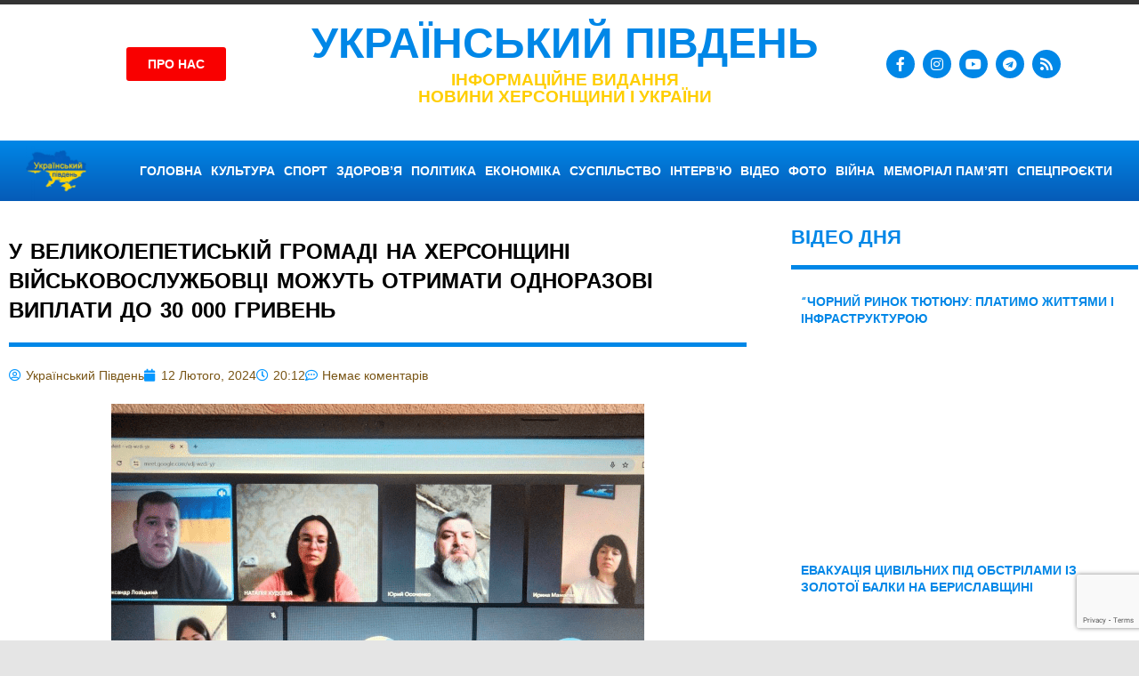

--- FILE ---
content_type: text/html; charset=UTF-8
request_url: https://pivdenukraine.com.ua/2024/02/12/u-velikolepetiskij-gromadi-na-xersonshhini-vijskovosluzhbovci-mozhut-otrimati-odnorazovi-viplati-do-30-000-griven/
body_size: 33444
content:
<!DOCTYPE html>
<html lang="uk">
<head>
	<meta charset="UTF-8">
	<meta name="viewport" content="width=device-width, initial-scale=1.0, viewport-fit=cover" />		<meta name='robots' content='index, follow, max-image-preview:large, max-snippet:-1, max-video-preview:-1' />
	<style>img:is([sizes="auto" i], [sizes^="auto," i]) { contain-intrinsic-size: 3000px 1500px }</style>
	
	<!-- This site is optimized with the Yoast SEO plugin v26.3 - https://yoast.com/wordpress/plugins/seo/ -->
	<title>У Великолепетиській громаді на Херсонщині військовослужбовці можуть отримати одноразові виплати до 30 000 гривень - Український південь - новини Херсонщини і України</title>
	<link rel="canonical" href="https://pivdenukraine.com.ua/2024/02/12/u-velikolepetiskij-gromadi-na-xersonshhini-vijskovosluzhbovci-mozhut-otrimati-odnorazovi-viplati-do-30-000-griven/" />
	<meta property="og:locale" content="uk_UA" />
	<meta property="og:type" content="article" />
	<meta property="og:title" content="У Великолепетиській громаді на Херсонщині військовослужбовці можуть отримати одноразові виплати до 30 000 гривень - Український південь - новини Херсонщини і України" />
	<meta property="og:description" content="Про це повідомили Великолепетиська селищна  військова  адміністрація. Відбулось засідання комісії Великолепетиської селищної військової адміністрації з питань надання матеріальної допомоги військовослужбовцям" />
	<meta property="og:url" content="https://pivdenukraine.com.ua/2024/02/12/u-velikolepetiskij-gromadi-na-xersonshhini-vijskovosluzhbovci-mozhut-otrimati-odnorazovi-viplati-do-30-000-griven/" />
	<meta property="og:site_name" content="Український південь - новини Херсонщини і України" />
	<meta property="article:publisher" content="https://www.facebook.com/pivdenukraine" />
	<meta property="article:published_time" content="2024-02-12T18:12:58+00:00" />
	<meta property="og:image" content="https://pivdenukraine.com.ua/wp-content/uploads/2024/02/Знімок-екрана-2024-02-12-200507.png" />
	<meta property="og:image:width" content="599" />
	<meta property="og:image:height" content="416" />
	<meta property="og:image:type" content="image/png" />
	<meta name="author" content="Український Південь" />
	<meta name="twitter:card" content="summary_large_image" />
	<meta name="twitter:label1" content="Написано" />
	<meta name="twitter:data1" content="Український Південь" />
	<meta name="twitter:label2" content="Прибл. час читання" />
	<meta name="twitter:data2" content="2 хвилини" />
	<script type="application/ld+json" class="yoast-schema-graph">{"@context":"https://schema.org","@graph":[{"@type":"Article","@id":"https://pivdenukraine.com.ua/2024/02/12/u-velikolepetiskij-gromadi-na-xersonshhini-vijskovosluzhbovci-mozhut-otrimati-odnorazovi-viplati-do-30-000-griven/#article","isPartOf":{"@id":"https://pivdenukraine.com.ua/2024/02/12/u-velikolepetiskij-gromadi-na-xersonshhini-vijskovosluzhbovci-mozhut-otrimati-odnorazovi-viplati-do-30-000-griven/"},"author":{"name":"Український Південь","@id":"https://pivdenukraine.com.ua/#/schema/person/4885282fc414b96ca8cf69200e073cb5"},"headline":"У Великолепетиській громаді на Херсонщині військовослужбовці можуть отримати одноразові виплати до 30 000 гривень","datePublished":"2024-02-12T18:12:58+00:00","mainEntityOfPage":{"@id":"https://pivdenukraine.com.ua/2024/02/12/u-velikolepetiskij-gromadi-na-xersonshhini-vijskovosluzhbovci-mozhut-otrimati-odnorazovi-viplati-do-30-000-griven/"},"wordCount":229,"commentCount":0,"publisher":{"@id":"https://pivdenukraine.com.ua/#organization"},"image":{"@id":"https://pivdenukraine.com.ua/2024/02/12/u-velikolepetiskij-gromadi-na-xersonshhini-vijskovosluzhbovci-mozhut-otrimati-odnorazovi-viplati-do-30-000-griven/#primaryimage"},"thumbnailUrl":"https://pivdenukraine.com.ua/wp-content/uploads/2024/02/Знімок-екрана-2024-02-12-200507.png","keywords":["виплати"],"articleSection":["Херсон"],"inLanguage":"uk","potentialAction":[{"@type":"CommentAction","name":"Comment","target":["https://pivdenukraine.com.ua/2024/02/12/u-velikolepetiskij-gromadi-na-xersonshhini-vijskovosluzhbovci-mozhut-otrimati-odnorazovi-viplati-do-30-000-griven/#respond"]}]},{"@type":"WebPage","@id":"https://pivdenukraine.com.ua/2024/02/12/u-velikolepetiskij-gromadi-na-xersonshhini-vijskovosluzhbovci-mozhut-otrimati-odnorazovi-viplati-do-30-000-griven/","url":"https://pivdenukraine.com.ua/2024/02/12/u-velikolepetiskij-gromadi-na-xersonshhini-vijskovosluzhbovci-mozhut-otrimati-odnorazovi-viplati-do-30-000-griven/","name":"У Великолепетиській громаді на Херсонщині військовослужбовці можуть отримати одноразові виплати до 30 000 гривень - Український південь - новини Херсонщини і України","isPartOf":{"@id":"https://pivdenukraine.com.ua/#website"},"primaryImageOfPage":{"@id":"https://pivdenukraine.com.ua/2024/02/12/u-velikolepetiskij-gromadi-na-xersonshhini-vijskovosluzhbovci-mozhut-otrimati-odnorazovi-viplati-do-30-000-griven/#primaryimage"},"image":{"@id":"https://pivdenukraine.com.ua/2024/02/12/u-velikolepetiskij-gromadi-na-xersonshhini-vijskovosluzhbovci-mozhut-otrimati-odnorazovi-viplati-do-30-000-griven/#primaryimage"},"thumbnailUrl":"https://pivdenukraine.com.ua/wp-content/uploads/2024/02/Знімок-екрана-2024-02-12-200507.png","datePublished":"2024-02-12T18:12:58+00:00","breadcrumb":{"@id":"https://pivdenukraine.com.ua/2024/02/12/u-velikolepetiskij-gromadi-na-xersonshhini-vijskovosluzhbovci-mozhut-otrimati-odnorazovi-viplati-do-30-000-griven/#breadcrumb"},"inLanguage":"uk","potentialAction":[{"@type":"ReadAction","target":["https://pivdenukraine.com.ua/2024/02/12/u-velikolepetiskij-gromadi-na-xersonshhini-vijskovosluzhbovci-mozhut-otrimati-odnorazovi-viplati-do-30-000-griven/"]}]},{"@type":"ImageObject","inLanguage":"uk","@id":"https://pivdenukraine.com.ua/2024/02/12/u-velikolepetiskij-gromadi-na-xersonshhini-vijskovosluzhbovci-mozhut-otrimati-odnorazovi-viplati-do-30-000-griven/#primaryimage","url":"https://pivdenukraine.com.ua/wp-content/uploads/2024/02/Знімок-екрана-2024-02-12-200507.png","contentUrl":"https://pivdenukraine.com.ua/wp-content/uploads/2024/02/Знімок-екрана-2024-02-12-200507.png","width":599,"height":416},{"@type":"BreadcrumbList","@id":"https://pivdenukraine.com.ua/2024/02/12/u-velikolepetiskij-gromadi-na-xersonshhini-vijskovosluzhbovci-mozhut-otrimati-odnorazovi-viplati-do-30-000-griven/#breadcrumb","itemListElement":[{"@type":"ListItem","position":1,"name":"Головна Сторінка","item":"https://pivdenukraine.com.ua/"},{"@type":"ListItem","position":2,"name":"У Великолепетиській громаді на Херсонщині військовослужбовці можуть отримати одноразові виплати до 30 000 гривень"}]},{"@type":"WebSite","@id":"https://pivdenukraine.com.ua/#website","url":"https://pivdenukraine.com.ua/","name":"Український південь - новини Херсонщини і України","description":"Український південь - новини Херсонщини і України","publisher":{"@id":"https://pivdenukraine.com.ua/#organization"},"potentialAction":[{"@type":"SearchAction","target":{"@type":"EntryPoint","urlTemplate":"https://pivdenukraine.com.ua/?s={search_term_string}"},"query-input":{"@type":"PropertyValueSpecification","valueRequired":true,"valueName":"search_term_string"}}],"inLanguage":"uk"},{"@type":"Organization","@id":"https://pivdenukraine.com.ua/#organization","name":"УКРАЇНСЬКИЙ ПІВДЕНЬ","url":"https://pivdenukraine.com.ua/","logo":{"@type":"ImageObject","inLanguage":"uk","@id":"https://pivdenukraine.com.ua/#/schema/logo/image/","url":"","contentUrl":"","caption":"УКРАЇНСЬКИЙ ПІВДЕНЬ"},"image":{"@id":"https://pivdenukraine.com.ua/#/schema/logo/image/"},"sameAs":["https://www.facebook.com/pivdenukraine","https://www.instagram.com/ukrayinskiipivden/","https://www.youtube.com/channel/UC0AlKW_EtBltz8hPW1ImJew"]},{"@type":"Person","@id":"https://pivdenukraine.com.ua/#/schema/person/4885282fc414b96ca8cf69200e073cb5","name":"Український Південь","image":{"@type":"ImageObject","inLanguage":"uk","@id":"https://pivdenukraine.com.ua/#/schema/person/image/","url":"https://secure.gravatar.com/avatar/1f65add444b5e9ebfe251909a03239961a9a5bf6a950cd6ee29cb65aab09c3f2?s=96&d=mm&r=g","contentUrl":"https://secure.gravatar.com/avatar/1f65add444b5e9ebfe251909a03239961a9a5bf6a950cd6ee29cb65aab09c3f2?s=96&d=mm&r=g","caption":"Український Південь"},"url":"https://pivdenukraine.com.ua/author/pivdenukraine/"}]}</script>
	<!-- / Yoast SEO plugin. -->


<link rel='dns-prefetch' href='//www.googletagmanager.com' />
<link rel="alternate" type="application/rss+xml" title="Український південь - новини Херсонщини і України &raquo; стрічка" href="https://pivdenukraine.com.ua/feed/" />
<link rel="alternate" type="application/rss+xml" title="Український південь - новини Херсонщини і України &raquo; Канал коментарів" href="https://pivdenukraine.com.ua/comments/feed/" />
<link rel="alternate" type="application/rss+xml" title="Український південь - новини Херсонщини і України &raquo; У Великолепетиській громаді на Херсонщині військовослужбовці можуть отримати одноразові виплати до 30 000 гривень Канал коментарів" href="https://pivdenukraine.com.ua/2024/02/12/u-velikolepetiskij-gromadi-na-xersonshhini-vijskovosluzhbovci-mozhut-otrimati-odnorazovi-viplati-do-30-000-griven/feed/" />
<script type="text/javascript">
/* <![CDATA[ */
window._wpemojiSettings = {"baseUrl":"https:\/\/s.w.org\/images\/core\/emoji\/16.0.1\/72x72\/","ext":".png","svgUrl":"https:\/\/s.w.org\/images\/core\/emoji\/16.0.1\/svg\/","svgExt":".svg","source":{"concatemoji":"https:\/\/pivdenukraine.com.ua\/wp-includes\/js\/wp-emoji-release.min.js?ver=6.8.3"}};
/*! This file is auto-generated */
!function(s,n){var o,i,e;function c(e){try{var t={supportTests:e,timestamp:(new Date).valueOf()};sessionStorage.setItem(o,JSON.stringify(t))}catch(e){}}function p(e,t,n){e.clearRect(0,0,e.canvas.width,e.canvas.height),e.fillText(t,0,0);var t=new Uint32Array(e.getImageData(0,0,e.canvas.width,e.canvas.height).data),a=(e.clearRect(0,0,e.canvas.width,e.canvas.height),e.fillText(n,0,0),new Uint32Array(e.getImageData(0,0,e.canvas.width,e.canvas.height).data));return t.every(function(e,t){return e===a[t]})}function u(e,t){e.clearRect(0,0,e.canvas.width,e.canvas.height),e.fillText(t,0,0);for(var n=e.getImageData(16,16,1,1),a=0;a<n.data.length;a++)if(0!==n.data[a])return!1;return!0}function f(e,t,n,a){switch(t){case"flag":return n(e,"\ud83c\udff3\ufe0f\u200d\u26a7\ufe0f","\ud83c\udff3\ufe0f\u200b\u26a7\ufe0f")?!1:!n(e,"\ud83c\udde8\ud83c\uddf6","\ud83c\udde8\u200b\ud83c\uddf6")&&!n(e,"\ud83c\udff4\udb40\udc67\udb40\udc62\udb40\udc65\udb40\udc6e\udb40\udc67\udb40\udc7f","\ud83c\udff4\u200b\udb40\udc67\u200b\udb40\udc62\u200b\udb40\udc65\u200b\udb40\udc6e\u200b\udb40\udc67\u200b\udb40\udc7f");case"emoji":return!a(e,"\ud83e\udedf")}return!1}function g(e,t,n,a){var r="undefined"!=typeof WorkerGlobalScope&&self instanceof WorkerGlobalScope?new OffscreenCanvas(300,150):s.createElement("canvas"),o=r.getContext("2d",{willReadFrequently:!0}),i=(o.textBaseline="top",o.font="600 32px Arial",{});return e.forEach(function(e){i[e]=t(o,e,n,a)}),i}function t(e){var t=s.createElement("script");t.src=e,t.defer=!0,s.head.appendChild(t)}"undefined"!=typeof Promise&&(o="wpEmojiSettingsSupports",i=["flag","emoji"],n.supports={everything:!0,everythingExceptFlag:!0},e=new Promise(function(e){s.addEventListener("DOMContentLoaded",e,{once:!0})}),new Promise(function(t){var n=function(){try{var e=JSON.parse(sessionStorage.getItem(o));if("object"==typeof e&&"number"==typeof e.timestamp&&(new Date).valueOf()<e.timestamp+604800&&"object"==typeof e.supportTests)return e.supportTests}catch(e){}return null}();if(!n){if("undefined"!=typeof Worker&&"undefined"!=typeof OffscreenCanvas&&"undefined"!=typeof URL&&URL.createObjectURL&&"undefined"!=typeof Blob)try{var e="postMessage("+g.toString()+"("+[JSON.stringify(i),f.toString(),p.toString(),u.toString()].join(",")+"));",a=new Blob([e],{type:"text/javascript"}),r=new Worker(URL.createObjectURL(a),{name:"wpTestEmojiSupports"});return void(r.onmessage=function(e){c(n=e.data),r.terminate(),t(n)})}catch(e){}c(n=g(i,f,p,u))}t(n)}).then(function(e){for(var t in e)n.supports[t]=e[t],n.supports.everything=n.supports.everything&&n.supports[t],"flag"!==t&&(n.supports.everythingExceptFlag=n.supports.everythingExceptFlag&&n.supports[t]);n.supports.everythingExceptFlag=n.supports.everythingExceptFlag&&!n.supports.flag,n.DOMReady=!1,n.readyCallback=function(){n.DOMReady=!0}}).then(function(){return e}).then(function(){var e;n.supports.everything||(n.readyCallback(),(e=n.source||{}).concatemoji?t(e.concatemoji):e.wpemoji&&e.twemoji&&(t(e.twemoji),t(e.wpemoji)))}))}((window,document),window._wpemojiSettings);
/* ]]> */
</script>
<link rel='stylesheet' id='dashicons-css' href='https://pivdenukraine.com.ua/wp-includes/css/dashicons.min.css?ver=6.8.3' type='text/css' media='all' />
<link rel='stylesheet' id='post-views-counter-frontend-css' href='https://pivdenukraine.com.ua/wp-content/plugins/post-views-counter/css/frontend.min.css?ver=1.5.7' type='text/css' media='all' />
<link rel='stylesheet' id='gambit-theme-fonts-css' href='https://pivdenukraine.com.ua/wp-content/fonts/5dc49c8a5a9d73ad34ef422603c2aa0b.css?ver=20201110' type='text/css' media='all' />
<style id='wp-emoji-styles-inline-css' type='text/css'>

	img.wp-smiley, img.emoji {
		display: inline !important;
		border: none !important;
		box-shadow: none !important;
		height: 1em !important;
		width: 1em !important;
		margin: 0 0.07em !important;
		vertical-align: -0.1em !important;
		background: none !important;
		padding: 0 !important;
	}
</style>
<link rel='stylesheet' id='wp-block-library-css' href='https://pivdenukraine.com.ua/wp-includes/css/dist/block-library/style.min.css?ver=6.8.3' type='text/css' media='all' />
<style id='classic-theme-styles-inline-css' type='text/css'>
/*! This file is auto-generated */
.wp-block-button__link{color:#fff;background-color:#32373c;border-radius:9999px;box-shadow:none;text-decoration:none;padding:calc(.667em + 2px) calc(1.333em + 2px);font-size:1.125em}.wp-block-file__button{background:#32373c;color:#fff;text-decoration:none}
</style>
<style id='themezee-magazine-blocks-column-style-inline-css' type='text/css'>

:root{--tz-column-gap:1.5em}.tz-magazine-block,.tz-magazine-block .tz-magazine-post{margin-bottom:1.5em}.tz-magazine-block .tz-entry-image{margin:0;max-width:100%;vertical-align:top}.tz-magazine-block .tz-entry-title{font-size:24px;font-size:1.5rem}.tz-magazine-block .tz-entry-meta{font-size:15px;font-size:.9375rem}.tz-magazine-block .tz-meta-field{margin-right:.5rem}.tz-magazine-thumbnail-list .tz-magazine-post{display:flex;flex-wrap:nowrap}.tz-magazine-thumbnail-list .tz-magazine-post .tz-post-image{padding-right:.5em;padding-right:calc(var(--tz-column-gap)/3);width:30%}.tz-magazine-thumbnail-list .tz-magazine-post .tz-post-image .wp-post-image{margin:0}.tz-magazine-thumbnail-list .tz-magazine-post .tz-post-content{padding-left:.5em;padding-left:calc(var(--tz-column-gap)/3);width:70%}.tz-magazine-thumbnail-list .tz-magazine-post .tz-entry-title{font-size:18px;font-size:1.125rem}

</style>
<style id='themezee-magazine-blocks-columns-style-inline-css' type='text/css'>
.wp-block-themezee-magazine-blocks-column.tz-magazine-block{margin-bottom:0}@media only screen and (min-width:480px){.tz-magazine-columns{display:flex;flex-wrap:wrap;margin-right:-1.5em;margin-right:calc(var(--tz-column-gap)*-1)}.tz-magazine-columns .wp-block-themezee-magazine-blocks-column{padding-right:1.5em;padding-right:var(--tz-column-gap);width:50%}}

</style>
<style id='themezee-magazine-blocks-grid-style-inline-css' type='text/css'>
@media only screen and (min-width:480px){.tz-magazine-grid-columns-2,.tz-magazine-grid-columns-4{display:flex;flex-wrap:wrap;margin-right:-1.5em;margin-right:calc(var(--tz-column-gap)*-1)}.tz-magazine-grid-columns-2 .tz-post-wrap,.tz-magazine-grid-columns-4 .tz-post-wrap{box-sizing:border-box;padding-right:1.5em;padding-right:var(--tz-column-gap);width:50%}}@media only screen and (min-width:560px){.tz-magazine-grid-columns-3{display:flex;flex-wrap:wrap;margin-right:-1.5em;margin-right:calc(var(--tz-column-gap)*-1)}.tz-magazine-grid-columns-3 .tz-post-wrap{box-sizing:border-box;padding-right:1.5em;padding-right:var(--tz-column-gap);width:33.3333333333%}}@media only screen and (min-width:640px){.tz-magazine-grid-columns-4 .tz-post-wrap{box-sizing:border-box;width:25%}}

</style>
<style id='themezee-magazine-blocks-horizontal-style-inline-css' type='text/css'>
@media only screen and (min-width:560px){.tz-magazine-horizontal .tz-magazine-highlight-post .tz-magazine-post{display:flex;flex-wrap:wrap}.tz-magazine-horizontal .tz-magazine-highlight-post .tz-magazine-post .tz-post-image{box-sizing:border-box;padding-right:.75em;padding-right:calc(var(--tz-column-gap)/2);width:50%}.tz-magazine-horizontal .tz-magazine-highlight-post .tz-magazine-post .tz-post-image .wp-post-image{margin:0}.tz-magazine-horizontal .tz-magazine-highlight-post .tz-magazine-post .tz-post-content{box-sizing:border-box;padding-left:.75em;padding-left:calc(var(--tz-column-gap)/2);width:50%}}

</style>
<style id='themezee-magazine-blocks-list-style-inline-css' type='text/css'>
@media only screen and (min-width:480px){.tz-magazine-list .tz-magazine-post{display:flex;flex-wrap:wrap}.tz-magazine-list .tz-magazine-post .tz-post-image{box-sizing:border-box;padding-right:.75em;padding-right:calc(var(--tz-column-gap)/2);width:50%}.tz-magazine-list .tz-magazine-post .tz-post-image .wp-post-image{margin:0}.tz-magazine-list .tz-magazine-post .tz-post-content{box-sizing:border-box;padding-left:.75em;padding-left:calc(var(--tz-column-gap)/2);width:50%}.tz-magazine-list-40-60 .tz-magazine-post .tz-post-image{width:40%}.tz-magazine-list-40-60 .tz-magazine-post .tz-post-content{width:60%}.tz-magazine-list-30-70 .tz-magazine-post .tz-post-image{width:30%}.tz-magazine-list-30-70 .tz-magazine-post .tz-post-content{width:70%}}

</style>
<style id='themezee-magazine-blocks-vertical-style-inline-css' type='text/css'>
@media only screen and (min-width:560px){.tz-magazine-vertical{display:flex;flex-wrap:wrap}.tz-magazine-vertical .tz-magazine-highlight-post{box-sizing:border-box;padding-right:.75em;padding-right:calc(var(--tz-column-gap)/2);width:50%}.tz-magazine-vertical .tz-magazine-thumbnail-list{box-sizing:border-box;padding-left:.75em;padding-left:calc(var(--tz-column-gap)/2);width:50%}}

</style>
<style id='global-styles-inline-css' type='text/css'>
:root{--wp--preset--aspect-ratio--square: 1;--wp--preset--aspect-ratio--4-3: 4/3;--wp--preset--aspect-ratio--3-4: 3/4;--wp--preset--aspect-ratio--3-2: 3/2;--wp--preset--aspect-ratio--2-3: 2/3;--wp--preset--aspect-ratio--16-9: 16/9;--wp--preset--aspect-ratio--9-16: 9/16;--wp--preset--color--black: #000000;--wp--preset--color--cyan-bluish-gray: #abb8c3;--wp--preset--color--white: #ffffff;--wp--preset--color--pale-pink: #f78da7;--wp--preset--color--vivid-red: #cf2e2e;--wp--preset--color--luminous-vivid-orange: #ff6900;--wp--preset--color--luminous-vivid-amber: #fcb900;--wp--preset--color--light-green-cyan: #7bdcb5;--wp--preset--color--vivid-green-cyan: #00d084;--wp--preset--color--pale-cyan-blue: #8ed1fc;--wp--preset--color--vivid-cyan-blue: #0693e3;--wp--preset--color--vivid-purple: #9b51e0;--wp--preset--color--primary: #1585b5;--wp--preset--color--secondary: #006c9c;--wp--preset--color--tertiary: #005282;--wp--preset--color--accent: #b52315;--wp--preset--color--highlight: #15b545;--wp--preset--color--light-gray: #e5e5e5;--wp--preset--color--gray: #999999;--wp--preset--color--dark-gray: #252525;--wp--preset--gradient--vivid-cyan-blue-to-vivid-purple: linear-gradient(135deg,rgba(6,147,227,1) 0%,rgb(155,81,224) 100%);--wp--preset--gradient--light-green-cyan-to-vivid-green-cyan: linear-gradient(135deg,rgb(122,220,180) 0%,rgb(0,208,130) 100%);--wp--preset--gradient--luminous-vivid-amber-to-luminous-vivid-orange: linear-gradient(135deg,rgba(252,185,0,1) 0%,rgba(255,105,0,1) 100%);--wp--preset--gradient--luminous-vivid-orange-to-vivid-red: linear-gradient(135deg,rgba(255,105,0,1) 0%,rgb(207,46,46) 100%);--wp--preset--gradient--very-light-gray-to-cyan-bluish-gray: linear-gradient(135deg,rgb(238,238,238) 0%,rgb(169,184,195) 100%);--wp--preset--gradient--cool-to-warm-spectrum: linear-gradient(135deg,rgb(74,234,220) 0%,rgb(151,120,209) 20%,rgb(207,42,186) 40%,rgb(238,44,130) 60%,rgb(251,105,98) 80%,rgb(254,248,76) 100%);--wp--preset--gradient--blush-light-purple: linear-gradient(135deg,rgb(255,206,236) 0%,rgb(152,150,240) 100%);--wp--preset--gradient--blush-bordeaux: linear-gradient(135deg,rgb(254,205,165) 0%,rgb(254,45,45) 50%,rgb(107,0,62) 100%);--wp--preset--gradient--luminous-dusk: linear-gradient(135deg,rgb(255,203,112) 0%,rgb(199,81,192) 50%,rgb(65,88,208) 100%);--wp--preset--gradient--pale-ocean: linear-gradient(135deg,rgb(255,245,203) 0%,rgb(182,227,212) 50%,rgb(51,167,181) 100%);--wp--preset--gradient--electric-grass: linear-gradient(135deg,rgb(202,248,128) 0%,rgb(113,206,126) 100%);--wp--preset--gradient--midnight: linear-gradient(135deg,rgb(2,3,129) 0%,rgb(40,116,252) 100%);--wp--preset--font-size--small: 13px;--wp--preset--font-size--medium: 20px;--wp--preset--font-size--large: 36px;--wp--preset--font-size--x-large: 42px;--wp--preset--spacing--20: 0.44rem;--wp--preset--spacing--30: 0.67rem;--wp--preset--spacing--40: 1rem;--wp--preset--spacing--50: 1.5rem;--wp--preset--spacing--60: 2.25rem;--wp--preset--spacing--70: 3.38rem;--wp--preset--spacing--80: 5.06rem;--wp--preset--shadow--natural: 6px 6px 9px rgba(0, 0, 0, 0.2);--wp--preset--shadow--deep: 12px 12px 50px rgba(0, 0, 0, 0.4);--wp--preset--shadow--sharp: 6px 6px 0px rgba(0, 0, 0, 0.2);--wp--preset--shadow--outlined: 6px 6px 0px -3px rgba(255, 255, 255, 1), 6px 6px rgba(0, 0, 0, 1);--wp--preset--shadow--crisp: 6px 6px 0px rgba(0, 0, 0, 1);}:where(.is-layout-flex){gap: 0.5em;}:where(.is-layout-grid){gap: 0.5em;}body .is-layout-flex{display: flex;}.is-layout-flex{flex-wrap: wrap;align-items: center;}.is-layout-flex > :is(*, div){margin: 0;}body .is-layout-grid{display: grid;}.is-layout-grid > :is(*, div){margin: 0;}:where(.wp-block-columns.is-layout-flex){gap: 2em;}:where(.wp-block-columns.is-layout-grid){gap: 2em;}:where(.wp-block-post-template.is-layout-flex){gap: 1.25em;}:where(.wp-block-post-template.is-layout-grid){gap: 1.25em;}.has-black-color{color: var(--wp--preset--color--black) !important;}.has-cyan-bluish-gray-color{color: var(--wp--preset--color--cyan-bluish-gray) !important;}.has-white-color{color: var(--wp--preset--color--white) !important;}.has-pale-pink-color{color: var(--wp--preset--color--pale-pink) !important;}.has-vivid-red-color{color: var(--wp--preset--color--vivid-red) !important;}.has-luminous-vivid-orange-color{color: var(--wp--preset--color--luminous-vivid-orange) !important;}.has-luminous-vivid-amber-color{color: var(--wp--preset--color--luminous-vivid-amber) !important;}.has-light-green-cyan-color{color: var(--wp--preset--color--light-green-cyan) !important;}.has-vivid-green-cyan-color{color: var(--wp--preset--color--vivid-green-cyan) !important;}.has-pale-cyan-blue-color{color: var(--wp--preset--color--pale-cyan-blue) !important;}.has-vivid-cyan-blue-color{color: var(--wp--preset--color--vivid-cyan-blue) !important;}.has-vivid-purple-color{color: var(--wp--preset--color--vivid-purple) !important;}.has-black-background-color{background-color: var(--wp--preset--color--black) !important;}.has-cyan-bluish-gray-background-color{background-color: var(--wp--preset--color--cyan-bluish-gray) !important;}.has-white-background-color{background-color: var(--wp--preset--color--white) !important;}.has-pale-pink-background-color{background-color: var(--wp--preset--color--pale-pink) !important;}.has-vivid-red-background-color{background-color: var(--wp--preset--color--vivid-red) !important;}.has-luminous-vivid-orange-background-color{background-color: var(--wp--preset--color--luminous-vivid-orange) !important;}.has-luminous-vivid-amber-background-color{background-color: var(--wp--preset--color--luminous-vivid-amber) !important;}.has-light-green-cyan-background-color{background-color: var(--wp--preset--color--light-green-cyan) !important;}.has-vivid-green-cyan-background-color{background-color: var(--wp--preset--color--vivid-green-cyan) !important;}.has-pale-cyan-blue-background-color{background-color: var(--wp--preset--color--pale-cyan-blue) !important;}.has-vivid-cyan-blue-background-color{background-color: var(--wp--preset--color--vivid-cyan-blue) !important;}.has-vivid-purple-background-color{background-color: var(--wp--preset--color--vivid-purple) !important;}.has-black-border-color{border-color: var(--wp--preset--color--black) !important;}.has-cyan-bluish-gray-border-color{border-color: var(--wp--preset--color--cyan-bluish-gray) !important;}.has-white-border-color{border-color: var(--wp--preset--color--white) !important;}.has-pale-pink-border-color{border-color: var(--wp--preset--color--pale-pink) !important;}.has-vivid-red-border-color{border-color: var(--wp--preset--color--vivid-red) !important;}.has-luminous-vivid-orange-border-color{border-color: var(--wp--preset--color--luminous-vivid-orange) !important;}.has-luminous-vivid-amber-border-color{border-color: var(--wp--preset--color--luminous-vivid-amber) !important;}.has-light-green-cyan-border-color{border-color: var(--wp--preset--color--light-green-cyan) !important;}.has-vivid-green-cyan-border-color{border-color: var(--wp--preset--color--vivid-green-cyan) !important;}.has-pale-cyan-blue-border-color{border-color: var(--wp--preset--color--pale-cyan-blue) !important;}.has-vivid-cyan-blue-border-color{border-color: var(--wp--preset--color--vivid-cyan-blue) !important;}.has-vivid-purple-border-color{border-color: var(--wp--preset--color--vivid-purple) !important;}.has-vivid-cyan-blue-to-vivid-purple-gradient-background{background: var(--wp--preset--gradient--vivid-cyan-blue-to-vivid-purple) !important;}.has-light-green-cyan-to-vivid-green-cyan-gradient-background{background: var(--wp--preset--gradient--light-green-cyan-to-vivid-green-cyan) !important;}.has-luminous-vivid-amber-to-luminous-vivid-orange-gradient-background{background: var(--wp--preset--gradient--luminous-vivid-amber-to-luminous-vivid-orange) !important;}.has-luminous-vivid-orange-to-vivid-red-gradient-background{background: var(--wp--preset--gradient--luminous-vivid-orange-to-vivid-red) !important;}.has-very-light-gray-to-cyan-bluish-gray-gradient-background{background: var(--wp--preset--gradient--very-light-gray-to-cyan-bluish-gray) !important;}.has-cool-to-warm-spectrum-gradient-background{background: var(--wp--preset--gradient--cool-to-warm-spectrum) !important;}.has-blush-light-purple-gradient-background{background: var(--wp--preset--gradient--blush-light-purple) !important;}.has-blush-bordeaux-gradient-background{background: var(--wp--preset--gradient--blush-bordeaux) !important;}.has-luminous-dusk-gradient-background{background: var(--wp--preset--gradient--luminous-dusk) !important;}.has-pale-ocean-gradient-background{background: var(--wp--preset--gradient--pale-ocean) !important;}.has-electric-grass-gradient-background{background: var(--wp--preset--gradient--electric-grass) !important;}.has-midnight-gradient-background{background: var(--wp--preset--gradient--midnight) !important;}.has-small-font-size{font-size: var(--wp--preset--font-size--small) !important;}.has-medium-font-size{font-size: var(--wp--preset--font-size--medium) !important;}.has-large-font-size{font-size: var(--wp--preset--font-size--large) !important;}.has-x-large-font-size{font-size: var(--wp--preset--font-size--x-large) !important;}
:where(.wp-block-post-template.is-layout-flex){gap: 1.25em;}:where(.wp-block-post-template.is-layout-grid){gap: 1.25em;}
:where(.wp-block-columns.is-layout-flex){gap: 2em;}:where(.wp-block-columns.is-layout-grid){gap: 2em;}
:root :where(.wp-block-pullquote){font-size: 1.5em;line-height: 1.6;}
</style>
<link rel='stylesheet' id='slick-css' href='https://pivdenukraine.com.ua/wp-content/plugins/widget-post-slider/assets/css/slick.css?ver=all' type='text/css' media='all' />
<link rel='stylesheet' id='font-awesome-css-css' href='https://pivdenukraine.com.ua/wp-content/plugins/widget-post-slider/assets/css/font-awesome.min.css?ver=all' type='text/css' media='all' />
<link rel='stylesheet' id='widget-post-slider-style-css' href='https://pivdenukraine.com.ua/wp-content/plugins/widget-post-slider/assets/css/style.css?ver=all' type='text/css' media='all' />
<link rel='stylesheet' id='gambit-stylesheet-css' href='https://pivdenukraine.com.ua/wp-content/themes/gambit/style.css?ver=2.1.1' type='text/css' media='all' />
<style id='gambit-stylesheet-inline-css' type='text/css'>
.type-post .entry-footer .entry-tags, .type-post .entry-footer .post-navigation { position: absolute; clip: rect(1px, 1px, 1px, 1px); width: 1px; height: 1px; overflow: hidden; }
</style>
<link rel='stylesheet' id='gambit-safari-flexbox-fixes-css' href='https://pivdenukraine.com.ua/wp-content/themes/gambit/assets/css/safari-flexbox-fixes.css?ver=20210115' type='text/css' media='all' />
<link rel='stylesheet' id='elementor-frontend-css' href='https://pivdenukraine.com.ua/wp-content/plugins/elementor/assets/css/frontend.min.css?ver=3.32.5' type='text/css' media='all' />
<link rel='stylesheet' id='widget-heading-css' href='https://pivdenukraine.com.ua/wp-content/plugins/elementor/assets/css/widget-heading.min.css?ver=3.32.5' type='text/css' media='all' />
<link rel='stylesheet' id='widget-social-icons-css' href='https://pivdenukraine.com.ua/wp-content/plugins/elementor/assets/css/widget-social-icons.min.css?ver=3.32.5' type='text/css' media='all' />
<link rel='stylesheet' id='e-apple-webkit-css' href='https://pivdenukraine.com.ua/wp-content/plugins/elementor/assets/css/conditionals/apple-webkit.min.css?ver=3.32.5' type='text/css' media='all' />
<link rel='stylesheet' id='widget-spacer-css' href='https://pivdenukraine.com.ua/wp-content/plugins/elementor/assets/css/widget-spacer.min.css?ver=3.32.5' type='text/css' media='all' />
<link rel='stylesheet' id='widget-image-css' href='https://pivdenukraine.com.ua/wp-content/plugins/elementor/assets/css/widget-image.min.css?ver=3.32.5' type='text/css' media='all' />
<link rel='stylesheet' id='widget-nav-menu-css' href='https://pivdenukraine.com.ua/wp-content/plugins/elementor-pro/assets/css/widget-nav-menu.min.css?ver=3.32.3' type='text/css' media='all' />
<link rel='stylesheet' id='e-sticky-css' href='https://pivdenukraine.com.ua/wp-content/plugins/elementor-pro/assets/css/modules/sticky.min.css?ver=3.32.3' type='text/css' media='all' />
<link rel='stylesheet' id='widget-icon-list-css' href='https://pivdenukraine.com.ua/wp-content/plugins/elementor/assets/css/widget-icon-list.min.css?ver=3.32.5' type='text/css' media='all' />
<link rel='stylesheet' id='widget-form-css' href='https://pivdenukraine.com.ua/wp-content/plugins/elementor-pro/assets/css/widget-form.min.css?ver=3.32.3' type='text/css' media='all' />
<link rel='stylesheet' id='widget-post-info-css' href='https://pivdenukraine.com.ua/wp-content/plugins/elementor-pro/assets/css/widget-post-info.min.css?ver=3.32.3' type='text/css' media='all' />
<link rel='stylesheet' id='elementor-icons-shared-0-css' href='https://pivdenukraine.com.ua/wp-content/plugins/elementor/assets/lib/font-awesome/css/fontawesome.min.css?ver=5.15.3' type='text/css' media='all' />
<link rel='stylesheet' id='elementor-icons-fa-regular-css' href='https://pivdenukraine.com.ua/wp-content/plugins/elementor/assets/lib/font-awesome/css/regular.min.css?ver=5.15.3' type='text/css' media='all' />
<link rel='stylesheet' id='elementor-icons-fa-solid-css' href='https://pivdenukraine.com.ua/wp-content/plugins/elementor/assets/lib/font-awesome/css/solid.min.css?ver=5.15.3' type='text/css' media='all' />
<link rel='stylesheet' id='widget-share-buttons-css' href='https://pivdenukraine.com.ua/wp-content/plugins/elementor-pro/assets/css/widget-share-buttons.min.css?ver=3.32.3' type='text/css' media='all' />
<link rel='stylesheet' id='elementor-icons-fa-brands-css' href='https://pivdenukraine.com.ua/wp-content/plugins/elementor/assets/lib/font-awesome/css/brands.min.css?ver=5.15.3' type='text/css' media='all' />
<link rel='stylesheet' id='widget-posts-css' href='https://pivdenukraine.com.ua/wp-content/plugins/elementor-pro/assets/css/widget-posts.min.css?ver=3.32.3' type='text/css' media='all' />
<link rel='stylesheet' id='elementor-icons-css' href='https://pivdenukraine.com.ua/wp-content/plugins/elementor/assets/lib/eicons/css/elementor-icons.min.css?ver=5.44.0' type='text/css' media='all' />
<link rel='stylesheet' id='elementor-post-162584-css' href='https://pivdenukraine.com.ua/wp-content/uploads/elementor/css/post-162584.css?ver=1762987874' type='text/css' media='all' />
<link rel='stylesheet' id='jet-blog-css' href='https://pivdenukraine.com.ua/wp-content/plugins/jet-blog/assets/css/jet-blog.css?ver=2.4.7' type='text/css' media='all' />
<link rel='stylesheet' id='elementor-post-203226-css' href='https://pivdenukraine.com.ua/wp-content/uploads/elementor/css/post-203226.css?ver=1762987874' type='text/css' media='all' />
<link rel='stylesheet' id='elementor-post-203208-css' href='https://pivdenukraine.com.ua/wp-content/uploads/elementor/css/post-203208.css?ver=1762987875' type='text/css' media='all' />
<link rel='stylesheet' id='elementor-post-203230-css' href='https://pivdenukraine.com.ua/wp-content/uploads/elementor/css/post-203230.css?ver=1762987876' type='text/css' media='all' />
<link rel='stylesheet' id='yarppRelatedCss-css' href='https://pivdenukraine.com.ua/wp-content/plugins/yet-another-related-posts-plugin/style/related.css?ver=5.30.11' type='text/css' media='all' />
<link rel='stylesheet' id='elementor-gf-local-robotoslab-css' href='https://pivdenukraine.com.ua/wp-content/uploads/elementor/google-fonts/css/robotoslab.css?ver=1742450892' type='text/css' media='all' />
<script type="text/javascript" src="https://pivdenukraine.com.ua/wp-includes/js/jquery/jquery.min.js?ver=3.7.1" id="jquery-core-js"></script>
<script type="text/javascript" src="https://pivdenukraine.com.ua/wp-includes/js/jquery/jquery-migrate.min.js?ver=3.4.1" id="jquery-migrate-js"></script>
<!--[if lt IE 9]>
<script type="text/javascript" src="https://pivdenukraine.com.ua/wp-content/themes/gambit/assets/js/html5shiv.min.js?ver=3.7.3" id="html5shiv-js"></script>
<![endif]-->
<script type="text/javascript" src="https://pivdenukraine.com.ua/wp-content/themes/gambit/assets/js/svgxuse.min.js?ver=1.2.6" id="svgxuse-js"></script>
<script type="text/javascript" src="https://pivdenukraine.com.ua/wp-content/themes/gambit/assets/js/jquery.flexslider-min.js?ver=2.6.0" id="jquery-flexslider-js"></script>
<script type="text/javascript" id="gambit-slider-js-extra">
/* <![CDATA[ */
var gambit_slider_params = {"animation":"fade","speed":"7000"};
/* ]]> */
</script>
<script type="text/javascript" src="https://pivdenukraine.com.ua/wp-content/themes/gambit/assets/js/slider.js?ver=20190910" id="gambit-slider-js"></script>

<!-- Початок фрагмента тегу Google (gtag.js), доданого за допомогою Site Kit -->
<!-- Фрагмент Google Analytics, доданий Site Kit -->
<script type="text/javascript" src="https://www.googletagmanager.com/gtag/js?id=G-W9CQSMMF0M" id="google_gtagjs-js" async></script>
<script type="text/javascript" id="google_gtagjs-js-after">
/* <![CDATA[ */
window.dataLayer = window.dataLayer || [];function gtag(){dataLayer.push(arguments);}
gtag("set","linker",{"domains":["pivdenukraine.com.ua"]});
gtag("js", new Date());
gtag("set", "developer_id.dZTNiMT", true);
gtag("config", "G-W9CQSMMF0M");
/* ]]> */
</script>
<link rel="https://api.w.org/" href="https://pivdenukraine.com.ua/wp-json/" /><link rel="alternate" title="JSON" type="application/json" href="https://pivdenukraine.com.ua/wp-json/wp/v2/posts/219278" /><link rel="EditURI" type="application/rsd+xml" title="RSD" href="https://pivdenukraine.com.ua/xmlrpc.php?rsd" />
<meta name="generator" content="WordPress 6.8.3" />
<link rel='shortlink' href='https://pivdenukraine.com.ua/?p=219278' />
<link rel="alternate" title="oEmbed (JSON)" type="application/json+oembed" href="https://pivdenukraine.com.ua/wp-json/oembed/1.0/embed?url=https%3A%2F%2Fpivdenukraine.com.ua%2F2024%2F02%2F12%2Fu-velikolepetiskij-gromadi-na-xersonshhini-vijskovosluzhbovci-mozhut-otrimati-odnorazovi-viplati-do-30-000-griven%2F" />
<link rel="alternate" title="oEmbed (XML)" type="text/xml+oembed" href="https://pivdenukraine.com.ua/wp-json/oembed/1.0/embed?url=https%3A%2F%2Fpivdenukraine.com.ua%2F2024%2F02%2F12%2Fu-velikolepetiskij-gromadi-na-xersonshhini-vijskovosluzhbovci-mozhut-otrimati-odnorazovi-viplati-do-30-000-griven%2F&#038;format=xml" />
	<link rel="preconnect" href="https://fonts.googleapis.com">
	<link rel="preconnect" href="https://fonts.gstatic.com">
	<link href='https://fonts.googleapis.com/css2?display=swap&family=Arimo:wght@400;500' rel='stylesheet'><meta name="generator" content="Site Kit by Google 1.165.0" /><meta name="generator" content="Elementor 3.32.5; features: additional_custom_breakpoints; settings: css_print_method-external, google_font-enabled, font_display-auto">
			<style>
				.e-con.e-parent:nth-of-type(n+4):not(.e-lazyloaded):not(.e-no-lazyload),
				.e-con.e-parent:nth-of-type(n+4):not(.e-lazyloaded):not(.e-no-lazyload) * {
					background-image: none !important;
				}
				@media screen and (max-height: 1024px) {
					.e-con.e-parent:nth-of-type(n+3):not(.e-lazyloaded):not(.e-no-lazyload),
					.e-con.e-parent:nth-of-type(n+3):not(.e-lazyloaded):not(.e-no-lazyload) * {
						background-image: none !important;
					}
				}
				@media screen and (max-height: 640px) {
					.e-con.e-parent:nth-of-type(n+2):not(.e-lazyloaded):not(.e-no-lazyload),
					.e-con.e-parent:nth-of-type(n+2):not(.e-lazyloaded):not(.e-no-lazyload) * {
						background-image: none !important;
					}
				}
			</style>
			<style type="text/css">.broken_link, a.broken_link {
	text-decoration: line-through;
}</style><link rel="icon" href="https://pivdenukraine.com.ua/wp-content/uploads/2022/01/лого_мал-120x120.png" sizes="32x32" />
<link rel="icon" href="https://pivdenukraine.com.ua/wp-content/uploads/2022/01/лого_мал.png" sizes="192x192" />
<link rel="apple-touch-icon" href="https://pivdenukraine.com.ua/wp-content/uploads/2022/01/лого_мал.png" />
<meta name="msapplication-TileImage" content="https://pivdenukraine.com.ua/wp-content/uploads/2022/01/лого_мал.png" />
	<style id="egf-frontend-styles" type="text/css">
		p {font-family: 'Arimo', sans-serif;font-size: 17px;font-style: normal;font-weight: 400;text-decoration: none;text-transform: none;} h1 {font-family: 'Arimo', sans-serif;font-style: normal;font-weight: 400;text-decoration: none;text-transform: none;} h2 {font-family: 'Arimo', sans-serif;font-style: normal;font-weight: 400;line-height: 0.8;text-decoration: none;text-transform: none;} h3 {display: inline-block;font-family: 'Arimo', sans-serif;font-style: normal;font-weight: 400;text-decoration: none;text-transform: none;} h4 {font-family: 'Arimo', sans-serif;font-style: normal;font-weight: 500;text-decoration: none;text-transform: none;} h5 {font-family: 'Arimo', sans-serif;font-style: normal;font-weight: 400;text-decoration: none;text-transform: none;} h6 {font-family: 'Arimo', sans-serif;font-style: normal;font-weight: 400;} 	</style>
	</head>
<body class="wp-singular post-template-default single single-post postid-219278 single-format-standard wp-custom-logo wp-embed-responsive wp-theme-gambit content-center categories-hidden elementor-default elementor-template-full-width elementor-kit-162584 elementor-page-203230">
		<header data-elementor-type="header" data-elementor-id="203226" class="elementor elementor-203226 elementor-location-header" data-elementor-post-type="elementor_library">
					<header class="elementor-section elementor-top-section elementor-element elementor-element-232135aa elementor-section-content-middle elementor-section-height-min-height elementor-hidden-mobile elementor-hidden-tablet elementor-section-boxed elementor-section-height-default elementor-section-items-middle" data-id="232135aa" data-element_type="section" data-settings="{&quot;background_background&quot;:&quot;classic&quot;,&quot;jet_parallax_layout_list&quot;:[{&quot;_id&quot;:&quot;785a655&quot;,&quot;jet_parallax_layout_image&quot;:{&quot;url&quot;:&quot;&quot;,&quot;id&quot;:&quot;&quot;,&quot;size&quot;:&quot;&quot;},&quot;jet_parallax_layout_image_tablet&quot;:{&quot;url&quot;:&quot;&quot;,&quot;id&quot;:&quot;&quot;,&quot;size&quot;:&quot;&quot;},&quot;jet_parallax_layout_image_mobile&quot;:{&quot;url&quot;:&quot;&quot;,&quot;id&quot;:&quot;&quot;,&quot;size&quot;:&quot;&quot;},&quot;jet_parallax_layout_speed&quot;:{&quot;unit&quot;:&quot;%&quot;,&quot;size&quot;:50,&quot;sizes&quot;:[]},&quot;jet_parallax_layout_type&quot;:&quot;scroll&quot;,&quot;jet_parallax_layout_direction&quot;:&quot;1&quot;,&quot;jet_parallax_layout_fx_direction&quot;:null,&quot;jet_parallax_layout_z_index&quot;:&quot;&quot;,&quot;jet_parallax_layout_bg_x&quot;:50,&quot;jet_parallax_layout_bg_x_tablet&quot;:&quot;&quot;,&quot;jet_parallax_layout_bg_x_mobile&quot;:&quot;&quot;,&quot;jet_parallax_layout_bg_y&quot;:50,&quot;jet_parallax_layout_bg_y_tablet&quot;:&quot;&quot;,&quot;jet_parallax_layout_bg_y_mobile&quot;:&quot;&quot;,&quot;jet_parallax_layout_bg_size&quot;:&quot;auto&quot;,&quot;jet_parallax_layout_bg_size_tablet&quot;:&quot;&quot;,&quot;jet_parallax_layout_bg_size_mobile&quot;:&quot;&quot;,&quot;jet_parallax_layout_animation_prop&quot;:&quot;transform&quot;,&quot;jet_parallax_layout_on&quot;:[&quot;desktop&quot;,&quot;tablet&quot;]}]}">
						<div class="elementor-container elementor-column-gap-default">
					<div class="elementor-column elementor-col-33 elementor-top-column elementor-element elementor-element-7c1bda36" data-id="7c1bda36" data-element_type="column">
			<div class="elementor-widget-wrap elementor-element-populated">
						<div class="elementor-element elementor-element-7de6ef2d elementor-align-center elementor-widget elementor-widget-button" data-id="7de6ef2d" data-element_type="widget" data-widget_type="button.default">
				<div class="elementor-widget-container">
									<div class="elementor-button-wrapper">
					<a class="elementor-button elementor-button-link elementor-size-sm" href="https://pivdenukraine.com.ua/dopomozhit-nam-prodovzhuvati-borotbu-na-informacijnomu-fronti/" target="_blank">
						<span class="elementor-button-content-wrapper">
									<span class="elementor-button-text">ПРО НАС</span>
					</span>
					</a>
				</div>
								</div>
				</div>
					</div>
		</div>
				<div class="elementor-column elementor-col-33 elementor-top-column elementor-element elementor-element-776d7ba4" data-id="776d7ba4" data-element_type="column">
			<div class="elementor-widget-wrap elementor-element-populated">
						<div class="elementor-element elementor-element-21f6d77b elementor-widget elementor-widget-heading" data-id="21f6d77b" data-element_type="widget" data-widget_type="heading.default">
				<div class="elementor-widget-container">
					<h2 class="elementor-heading-title elementor-size-default"><a href="https://pivdenukraine.com.ua/">Український Південь</a></h2>				</div>
				</div>
				<div class="elementor-element elementor-element-59b2f9a2 elementor-widget elementor-widget-heading" data-id="59b2f9a2" data-element_type="widget" data-widget_type="heading.default">
				<div class="elementor-widget-container">
					<h2 class="elementor-heading-title elementor-size-default">Інформаційне видання<br>
Новини Херсонщини і України</h2>				</div>
				</div>
					</div>
		</div>
				<div class="elementor-column elementor-col-33 elementor-top-column elementor-element elementor-element-46eefd50" data-id="46eefd50" data-element_type="column">
			<div class="elementor-widget-wrap elementor-element-populated">
						<div class="elementor-element elementor-element-19d57275 elementor-shape-circle e-grid-align-right elementor-grid-0 elementor-widget elementor-widget-social-icons" data-id="19d57275" data-element_type="widget" data-widget_type="social-icons.default">
				<div class="elementor-widget-container">
							<div class="elementor-social-icons-wrapper elementor-grid" role="list">
							<span class="elementor-grid-item" role="listitem">
					<a class="elementor-icon elementor-social-icon elementor-social-icon-facebook-f elementor-repeater-item-5b1b321" href="https://www.facebook.com/pivdenukraine" target="_blank">
						<span class="elementor-screen-only">Facebook-f</span>
						<i aria-hidden="true" class="fab fa-facebook-f"></i>					</a>
				</span>
							<span class="elementor-grid-item" role="listitem">
					<a class="elementor-icon elementor-social-icon elementor-social-icon-instagram elementor-repeater-item-c7c7d1e" href="https://www.instagram.com/ukrayinskiipivden/" target="_blank">
						<span class="elementor-screen-only">Instagram</span>
						<i aria-hidden="true" class="fab fa-instagram"></i>					</a>
				</span>
							<span class="elementor-grid-item" role="listitem">
					<a class="elementor-icon elementor-social-icon elementor-social-icon-youtube elementor-repeater-item-8f2fe13" href="https://www.youtube.com/channel/UC0AlKW_EtBltz8hPW1ImJew" target="_blank">
						<span class="elementor-screen-only">Youtube</span>
						<i aria-hidden="true" class="fab fa-youtube"></i>					</a>
				</span>
							<span class="elementor-grid-item" role="listitem">
					<a class="elementor-icon elementor-social-icon elementor-social-icon-telegram elementor-repeater-item-ebb4b52" href="https://t.me/ukrpivden" target="_blank">
						<span class="elementor-screen-only">Telegram</span>
						<i aria-hidden="true" class="fab fa-telegram"></i>					</a>
				</span>
							<span class="elementor-grid-item" role="listitem">
					<a class="elementor-icon elementor-social-icon elementor-social-icon-rss elementor-repeater-item-e628d66" href="https://pivdenukraine.com.ua/feed/" target="_blank">
						<span class="elementor-screen-only">Rss</span>
						<i aria-hidden="true" class="fas fa-rss"></i>					</a>
				</span>
					</div>
						</div>
				</div>
					</div>
		</div>
					</div>
		</header>
				<section class="elementor-section elementor-top-section elementor-element elementor-element-244ecdb3 elementor-section-boxed elementor-section-height-default elementor-section-height-default" data-id="244ecdb3" data-element_type="section" data-settings="{&quot;jet_parallax_layout_list&quot;:[{&quot;_id&quot;:&quot;4569a2d&quot;,&quot;jet_parallax_layout_image&quot;:{&quot;url&quot;:&quot;&quot;,&quot;id&quot;:&quot;&quot;,&quot;size&quot;:&quot;&quot;},&quot;jet_parallax_layout_image_tablet&quot;:{&quot;url&quot;:&quot;&quot;,&quot;id&quot;:&quot;&quot;,&quot;size&quot;:&quot;&quot;},&quot;jet_parallax_layout_image_mobile&quot;:{&quot;url&quot;:&quot;&quot;,&quot;id&quot;:&quot;&quot;,&quot;size&quot;:&quot;&quot;},&quot;jet_parallax_layout_speed&quot;:{&quot;unit&quot;:&quot;%&quot;,&quot;size&quot;:50,&quot;sizes&quot;:[]},&quot;jet_parallax_layout_type&quot;:&quot;scroll&quot;,&quot;jet_parallax_layout_direction&quot;:&quot;1&quot;,&quot;jet_parallax_layout_fx_direction&quot;:null,&quot;jet_parallax_layout_z_index&quot;:&quot;&quot;,&quot;jet_parallax_layout_bg_x&quot;:50,&quot;jet_parallax_layout_bg_x_tablet&quot;:&quot;&quot;,&quot;jet_parallax_layout_bg_x_mobile&quot;:&quot;&quot;,&quot;jet_parallax_layout_bg_y&quot;:50,&quot;jet_parallax_layout_bg_y_tablet&quot;:&quot;&quot;,&quot;jet_parallax_layout_bg_y_mobile&quot;:&quot;&quot;,&quot;jet_parallax_layout_bg_size&quot;:&quot;auto&quot;,&quot;jet_parallax_layout_bg_size_tablet&quot;:&quot;&quot;,&quot;jet_parallax_layout_bg_size_mobile&quot;:&quot;&quot;,&quot;jet_parallax_layout_animation_prop&quot;:&quot;transform&quot;,&quot;jet_parallax_layout_on&quot;:[&quot;desktop&quot;,&quot;tablet&quot;]}],&quot;background_background&quot;:&quot;classic&quot;}">
						<div class="elementor-container elementor-column-gap-default">
					<div class="elementor-column elementor-col-100 elementor-top-column elementor-element elementor-element-28a2bf18" data-id="28a2bf18" data-element_type="column">
			<div class="elementor-widget-wrap elementor-element-populated">
						<div class="elementor-element elementor-element-201c6f5a elementor-widget elementor-widget-spacer" data-id="201c6f5a" data-element_type="widget" data-widget_type="spacer.default">
				<div class="elementor-widget-container">
							<div class="elementor-spacer">
			<div class="elementor-spacer-inner"></div>
		</div>
						</div>
				</div>
					</div>
		</div>
					</div>
		</section>
				<nav class="elementor-section elementor-top-section elementor-element elementor-element-1f03d02e elementor-hidden-mobile elementor-hidden-tablet elementor-section-boxed elementor-section-height-default elementor-section-height-default" data-id="1f03d02e" data-element_type="section" data-settings="{&quot;background_background&quot;:&quot;gradient&quot;,&quot;sticky&quot;:&quot;top&quot;,&quot;jet_parallax_layout_list&quot;:[{&quot;_id&quot;:&quot;cfd22be&quot;,&quot;jet_parallax_layout_image&quot;:{&quot;url&quot;:&quot;&quot;,&quot;id&quot;:&quot;&quot;,&quot;size&quot;:&quot;&quot;},&quot;jet_parallax_layout_image_tablet&quot;:{&quot;url&quot;:&quot;&quot;,&quot;id&quot;:&quot;&quot;,&quot;size&quot;:&quot;&quot;},&quot;jet_parallax_layout_image_mobile&quot;:{&quot;url&quot;:&quot;&quot;,&quot;id&quot;:&quot;&quot;,&quot;size&quot;:&quot;&quot;},&quot;jet_parallax_layout_speed&quot;:{&quot;unit&quot;:&quot;%&quot;,&quot;size&quot;:50,&quot;sizes&quot;:[]},&quot;jet_parallax_layout_type&quot;:&quot;scroll&quot;,&quot;jet_parallax_layout_direction&quot;:&quot;1&quot;,&quot;jet_parallax_layout_fx_direction&quot;:null,&quot;jet_parallax_layout_z_index&quot;:&quot;&quot;,&quot;jet_parallax_layout_bg_x&quot;:50,&quot;jet_parallax_layout_bg_x_tablet&quot;:&quot;&quot;,&quot;jet_parallax_layout_bg_x_mobile&quot;:&quot;&quot;,&quot;jet_parallax_layout_bg_y&quot;:50,&quot;jet_parallax_layout_bg_y_tablet&quot;:&quot;&quot;,&quot;jet_parallax_layout_bg_y_mobile&quot;:&quot;&quot;,&quot;jet_parallax_layout_bg_size&quot;:&quot;auto&quot;,&quot;jet_parallax_layout_bg_size_tablet&quot;:&quot;&quot;,&quot;jet_parallax_layout_bg_size_mobile&quot;:&quot;&quot;,&quot;jet_parallax_layout_animation_prop&quot;:&quot;transform&quot;,&quot;jet_parallax_layout_on&quot;:[&quot;desktop&quot;,&quot;tablet&quot;]}],&quot;sticky_on&quot;:[&quot;desktop&quot;,&quot;tablet&quot;,&quot;mobile&quot;],&quot;sticky_offset&quot;:0,&quot;sticky_effects_offset&quot;:0,&quot;sticky_anchor_link_offset&quot;:0}">
						<div class="elementor-container elementor-column-gap-no">
					<div class="elementor-column elementor-col-50 elementor-top-column elementor-element elementor-element-2d6b07fc" data-id="2d6b07fc" data-element_type="column">
			<div class="elementor-widget-wrap elementor-element-populated">
						<div class="elementor-element elementor-element-6373ff4 elementor-widget elementor-widget-image" data-id="6373ff4" data-element_type="widget" data-widget_type="image.default">
				<div class="elementor-widget-container">
																<a href="https://pivdenukraine.com.ua">
							<img width="150" height="150" src="https://pivdenukraine.com.ua/wp-content/uploads/2022/01/лого_мал-150x150.png" class="attachment-thumbnail size-thumbnail wp-image-203315" alt="" srcset="https://pivdenukraine.com.ua/wp-content/uploads/2022/01/лого_мал-150x150.png 150w, https://pivdenukraine.com.ua/wp-content/uploads/2022/01/лого_мал-120x120.png 120w, https://pivdenukraine.com.ua/wp-content/uploads/2022/01/лого_мал.png 200w" sizes="(max-width: 150px) 100vw, 150px" />								</a>
															</div>
				</div>
					</div>
		</div>
				<div class="elementor-column elementor-col-50 elementor-top-column elementor-element elementor-element-5446ea0a" data-id="5446ea0a" data-element_type="column">
			<div class="elementor-widget-wrap elementor-element-populated">
						<div class="elementor-element elementor-element-20cee51d elementor-nav-menu__align-center elementor-nav-menu--dropdown-mobile elementor-nav-menu__text-align-aside elementor-nav-menu--toggle elementor-nav-menu--burger elementor-widget elementor-widget-nav-menu" data-id="20cee51d" data-element_type="widget" data-settings="{&quot;layout&quot;:&quot;horizontal&quot;,&quot;submenu_icon&quot;:{&quot;value&quot;:&quot;&lt;i class=\&quot;fas fa-caret-down\&quot; aria-hidden=\&quot;true\&quot;&gt;&lt;\/i&gt;&quot;,&quot;library&quot;:&quot;fa-solid&quot;},&quot;toggle&quot;:&quot;burger&quot;}" data-widget_type="nav-menu.default">
				<div class="elementor-widget-container">
								<nav aria-label="Меню" class="elementor-nav-menu--main elementor-nav-menu__container elementor-nav-menu--layout-horizontal e--pointer-none">
				<ul id="menu-1-20cee51d" class="elementor-nav-menu"><li class="menu-item menu-item-type-custom menu-item-object-custom menu-item-home menu-item-22"><a href="https://pivdenukraine.com.ua/" class="elementor-item">ГОЛОВНА</a></li>
<li class="menu-item menu-item-type-taxonomy menu-item-object-category menu-item-87"><a href="https://pivdenukraine.com.ua/category/kultura-i-sport/" class="elementor-item">КУЛЬТУРА</a></li>
<li class="menu-item menu-item-type-taxonomy menu-item-object-category menu-item-162620"><a href="https://pivdenukraine.com.ua/category/sport/" class="elementor-item">СПОРТ</a></li>
<li class="menu-item menu-item-type-taxonomy menu-item-object-category menu-item-162622"><a href="https://pivdenukraine.com.ua/category/zdorovya/" class="elementor-item">ЗДОРОВ&#8217;Я</a></li>
<li class="menu-item menu-item-type-taxonomy menu-item-object-category menu-item-88"><a href="https://pivdenukraine.com.ua/category/politika/" class="elementor-item">ПОЛІТИКА</a></li>
<li class="menu-item menu-item-type-taxonomy menu-item-object-category menu-item-86"><a href="https://pivdenukraine.com.ua/category/ekonomika/" class="elementor-item">ЕКОНОМІКА</a></li>
<li class="menu-item menu-item-type-taxonomy menu-item-object-category menu-item-90"><a href="https://pivdenukraine.com.ua/category/suspilstvo/" class="elementor-item">СУСПІЛЬСТВО</a></li>
<li class="menu-item menu-item-type-taxonomy menu-item-object-category menu-item-84"><a href="https://pivdenukraine.com.ua/category/intervyu/" class="elementor-item">ІНТЕРВ&#8217;Ю</a></li>
<li class="menu-item menu-item-type-taxonomy menu-item-object-category menu-item-85"><a href="https://pivdenukraine.com.ua/category/%d0%b2%d1%96%d0%b4%d0%b5%d0%be/" class="elementor-item">ВІДЕО</a></li>
<li class="menu-item menu-item-type-taxonomy menu-item-object-category menu-item-91"><a href="https://pivdenukraine.com.ua/category/%d1%84%d0%be%d1%82%d0%be/" class="elementor-item">ФОТО</a></li>
<li class="menu-item menu-item-type-taxonomy menu-item-object-category menu-item-230763"><a href="https://pivdenukraine.com.ua/category/rosijsko-ukra%d1%97nska-vijna/" class="elementor-item">ВІЙНА</a></li>
<li class="menu-item menu-item-type-taxonomy menu-item-object-category menu-item-216477"><a href="https://pivdenukraine.com.ua/category/memorial-pamyati/" class="elementor-item">Меморіал пам&#8217;яті</a></li>
<li class="menu-item menu-item-type-taxonomy menu-item-object-category menu-item-230758"><a href="https://pivdenukraine.com.ua/category/specproyekti/" class="elementor-item">СПЕЦПРОЄКТИ</a></li>
</ul>			</nav>
					<div class="elementor-menu-toggle" role="button" tabindex="0" aria-label="Перемикач меню" aria-expanded="false">
			<i aria-hidden="true" role="presentation" class="elementor-menu-toggle__icon--open eicon-menu-bar"></i><i aria-hidden="true" role="presentation" class="elementor-menu-toggle__icon--close eicon-close"></i>		</div>
					<nav class="elementor-nav-menu--dropdown elementor-nav-menu__container" aria-hidden="true">
				<ul id="menu-2-20cee51d" class="elementor-nav-menu"><li class="menu-item menu-item-type-custom menu-item-object-custom menu-item-home menu-item-22"><a href="https://pivdenukraine.com.ua/" class="elementor-item" tabindex="-1">ГОЛОВНА</a></li>
<li class="menu-item menu-item-type-taxonomy menu-item-object-category menu-item-87"><a href="https://pivdenukraine.com.ua/category/kultura-i-sport/" class="elementor-item" tabindex="-1">КУЛЬТУРА</a></li>
<li class="menu-item menu-item-type-taxonomy menu-item-object-category menu-item-162620"><a href="https://pivdenukraine.com.ua/category/sport/" class="elementor-item" tabindex="-1">СПОРТ</a></li>
<li class="menu-item menu-item-type-taxonomy menu-item-object-category menu-item-162622"><a href="https://pivdenukraine.com.ua/category/zdorovya/" class="elementor-item" tabindex="-1">ЗДОРОВ&#8217;Я</a></li>
<li class="menu-item menu-item-type-taxonomy menu-item-object-category menu-item-88"><a href="https://pivdenukraine.com.ua/category/politika/" class="elementor-item" tabindex="-1">ПОЛІТИКА</a></li>
<li class="menu-item menu-item-type-taxonomy menu-item-object-category menu-item-86"><a href="https://pivdenukraine.com.ua/category/ekonomika/" class="elementor-item" tabindex="-1">ЕКОНОМІКА</a></li>
<li class="menu-item menu-item-type-taxonomy menu-item-object-category menu-item-90"><a href="https://pivdenukraine.com.ua/category/suspilstvo/" class="elementor-item" tabindex="-1">СУСПІЛЬСТВО</a></li>
<li class="menu-item menu-item-type-taxonomy menu-item-object-category menu-item-84"><a href="https://pivdenukraine.com.ua/category/intervyu/" class="elementor-item" tabindex="-1">ІНТЕРВ&#8217;Ю</a></li>
<li class="menu-item menu-item-type-taxonomy menu-item-object-category menu-item-85"><a href="https://pivdenukraine.com.ua/category/%d0%b2%d1%96%d0%b4%d0%b5%d0%be/" class="elementor-item" tabindex="-1">ВІДЕО</a></li>
<li class="menu-item menu-item-type-taxonomy menu-item-object-category menu-item-91"><a href="https://pivdenukraine.com.ua/category/%d1%84%d0%be%d1%82%d0%be/" class="elementor-item" tabindex="-1">ФОТО</a></li>
<li class="menu-item menu-item-type-taxonomy menu-item-object-category menu-item-230763"><a href="https://pivdenukraine.com.ua/category/rosijsko-ukra%d1%97nska-vijna/" class="elementor-item" tabindex="-1">ВІЙНА</a></li>
<li class="menu-item menu-item-type-taxonomy menu-item-object-category menu-item-216477"><a href="https://pivdenukraine.com.ua/category/memorial-pamyati/" class="elementor-item" tabindex="-1">Меморіал пам&#8217;яті</a></li>
<li class="menu-item menu-item-type-taxonomy menu-item-object-category menu-item-230758"><a href="https://pivdenukraine.com.ua/category/specproyekti/" class="elementor-item" tabindex="-1">СПЕЦПРОЄКТИ</a></li>
</ul>			</nav>
						</div>
				</div>
					</div>
		</div>
					</div>
		</nav>
				<nav class="elementor-section elementor-top-section elementor-element elementor-element-4d016a34 elementor-hidden-desktop elementor-section-full_width elementor-section-stretched elementor-section-content-middle elementor-section-height-default elementor-section-height-default" data-id="4d016a34" data-element_type="section" data-settings="{&quot;background_background&quot;:&quot;classic&quot;,&quot;sticky&quot;:&quot;top&quot;,&quot;stretch_section&quot;:&quot;section-stretched&quot;,&quot;jet_parallax_layout_list&quot;:[{&quot;_id&quot;:&quot;dcd674a&quot;,&quot;jet_parallax_layout_image&quot;:{&quot;url&quot;:&quot;&quot;,&quot;id&quot;:&quot;&quot;,&quot;size&quot;:&quot;&quot;},&quot;jet_parallax_layout_image_tablet&quot;:{&quot;url&quot;:&quot;&quot;,&quot;id&quot;:&quot;&quot;,&quot;size&quot;:&quot;&quot;},&quot;jet_parallax_layout_image_mobile&quot;:{&quot;url&quot;:&quot;&quot;,&quot;id&quot;:&quot;&quot;,&quot;size&quot;:&quot;&quot;},&quot;jet_parallax_layout_speed&quot;:{&quot;unit&quot;:&quot;%&quot;,&quot;size&quot;:50,&quot;sizes&quot;:[]},&quot;jet_parallax_layout_type&quot;:&quot;scroll&quot;,&quot;jet_parallax_layout_direction&quot;:&quot;1&quot;,&quot;jet_parallax_layout_fx_direction&quot;:null,&quot;jet_parallax_layout_z_index&quot;:&quot;&quot;,&quot;jet_parallax_layout_bg_x&quot;:50,&quot;jet_parallax_layout_bg_x_tablet&quot;:&quot;&quot;,&quot;jet_parallax_layout_bg_x_mobile&quot;:&quot;&quot;,&quot;jet_parallax_layout_bg_y&quot;:50,&quot;jet_parallax_layout_bg_y_tablet&quot;:&quot;&quot;,&quot;jet_parallax_layout_bg_y_mobile&quot;:&quot;&quot;,&quot;jet_parallax_layout_bg_size&quot;:&quot;auto&quot;,&quot;jet_parallax_layout_bg_size_tablet&quot;:&quot;&quot;,&quot;jet_parallax_layout_bg_size_mobile&quot;:&quot;&quot;,&quot;jet_parallax_layout_animation_prop&quot;:&quot;transform&quot;,&quot;jet_parallax_layout_on&quot;:[&quot;desktop&quot;,&quot;tablet&quot;]}],&quot;sticky_on&quot;:[&quot;desktop&quot;,&quot;tablet&quot;,&quot;mobile&quot;],&quot;sticky_offset&quot;:0,&quot;sticky_effects_offset&quot;:0,&quot;sticky_anchor_link_offset&quot;:0}">
						<div class="elementor-container elementor-column-gap-no">
					<div class="elementor-column elementor-col-33 elementor-top-column elementor-element elementor-element-6ae116a6" data-id="6ae116a6" data-element_type="column" data-settings="{&quot;background_background&quot;:&quot;classic&quot;}">
			<div class="elementor-widget-wrap elementor-element-populated">
					<div class="elementor-background-overlay"></div>
						<div class="elementor-element elementor-element-5a332e7c elementor-align-center elementor-widget elementor-widget-button" data-id="5a332e7c" data-element_type="widget" data-widget_type="button.default">
				<div class="elementor-widget-container">
									<div class="elementor-button-wrapper">
					<a class="elementor-button elementor-button-link elementor-size-xs" href="https://pivdenukraine.com.ua/dopomozhit-nam-prodovzhuvati-borotbu-na-informacijnomu-fronti/" target="_blank">
						<span class="elementor-button-content-wrapper">
									<span class="elementor-button-text">ПРО НАС</span>
					</span>
					</a>
				</div>
								</div>
				</div>
					</div>
		</div>
				<div class="elementor-column elementor-col-33 elementor-top-column elementor-element elementor-element-33fea690" data-id="33fea690" data-element_type="column" data-settings="{&quot;background_background&quot;:&quot;classic&quot;}">
			<div class="elementor-widget-wrap elementor-element-populated">
					<div class="elementor-background-overlay"></div>
						<div class="elementor-element elementor-element-55b14df2 elementor-widget elementor-widget-heading" data-id="55b14df2" data-element_type="widget" data-widget_type="heading.default">
				<div class="elementor-widget-container">
					<h2 class="elementor-heading-title elementor-size-default"><a href="https://pivdenukraine.com.ua/">Український Південь</a></h2>				</div>
				</div>
				<div class="elementor-element elementor-element-28d163ce elementor-widget elementor-widget-heading" data-id="28d163ce" data-element_type="widget" data-widget_type="heading.default">
				<div class="elementor-widget-container">
					<h2 class="elementor-heading-title elementor-size-default">Інформаційне видання<br>
Новини Херсонщини і України</h2>				</div>
				</div>
					</div>
		</div>
				<div class="elementor-column elementor-col-33 elementor-top-column elementor-element elementor-element-41497ceb" data-id="41497ceb" data-element_type="column" data-settings="{&quot;background_background&quot;:&quot;classic&quot;}">
			<div class="elementor-widget-wrap elementor-element-populated">
					<div class="elementor-background-overlay"></div>
						<div class="elementor-element elementor-element-473cc52b elementor-nav-menu--stretch elementor-nav-menu__text-align-aside elementor-nav-menu--toggle elementor-nav-menu--burger elementor-widget elementor-widget-nav-menu" data-id="473cc52b" data-element_type="widget" data-settings="{&quot;layout&quot;:&quot;dropdown&quot;,&quot;full_width&quot;:&quot;stretch&quot;,&quot;submenu_icon&quot;:{&quot;value&quot;:&quot;&lt;i class=\&quot;fas fa-caret-down\&quot; aria-hidden=\&quot;true\&quot;&gt;&lt;\/i&gt;&quot;,&quot;library&quot;:&quot;fa-solid&quot;},&quot;toggle&quot;:&quot;burger&quot;}" data-widget_type="nav-menu.default">
				<div class="elementor-widget-container">
							<div class="elementor-menu-toggle" role="button" tabindex="0" aria-label="Перемикач меню" aria-expanded="false">
			<i aria-hidden="true" role="presentation" class="elementor-menu-toggle__icon--open eicon-menu-bar"></i><i aria-hidden="true" role="presentation" class="elementor-menu-toggle__icon--close eicon-close"></i>		</div>
					<nav class="elementor-nav-menu--dropdown elementor-nav-menu__container" aria-hidden="true">
				<ul id="menu-2-473cc52b" class="elementor-nav-menu"><li class="menu-item menu-item-type-custom menu-item-object-custom menu-item-home menu-item-22"><a href="https://pivdenukraine.com.ua/" class="elementor-item" tabindex="-1">ГОЛОВНА</a></li>
<li class="menu-item menu-item-type-taxonomy menu-item-object-category menu-item-87"><a href="https://pivdenukraine.com.ua/category/kultura-i-sport/" class="elementor-item" tabindex="-1">КУЛЬТУРА</a></li>
<li class="menu-item menu-item-type-taxonomy menu-item-object-category menu-item-162620"><a href="https://pivdenukraine.com.ua/category/sport/" class="elementor-item" tabindex="-1">СПОРТ</a></li>
<li class="menu-item menu-item-type-taxonomy menu-item-object-category menu-item-162622"><a href="https://pivdenukraine.com.ua/category/zdorovya/" class="elementor-item" tabindex="-1">ЗДОРОВ&#8217;Я</a></li>
<li class="menu-item menu-item-type-taxonomy menu-item-object-category menu-item-88"><a href="https://pivdenukraine.com.ua/category/politika/" class="elementor-item" tabindex="-1">ПОЛІТИКА</a></li>
<li class="menu-item menu-item-type-taxonomy menu-item-object-category menu-item-86"><a href="https://pivdenukraine.com.ua/category/ekonomika/" class="elementor-item" tabindex="-1">ЕКОНОМІКА</a></li>
<li class="menu-item menu-item-type-taxonomy menu-item-object-category menu-item-90"><a href="https://pivdenukraine.com.ua/category/suspilstvo/" class="elementor-item" tabindex="-1">СУСПІЛЬСТВО</a></li>
<li class="menu-item menu-item-type-taxonomy menu-item-object-category menu-item-84"><a href="https://pivdenukraine.com.ua/category/intervyu/" class="elementor-item" tabindex="-1">ІНТЕРВ&#8217;Ю</a></li>
<li class="menu-item menu-item-type-taxonomy menu-item-object-category menu-item-85"><a href="https://pivdenukraine.com.ua/category/%d0%b2%d1%96%d0%b4%d0%b5%d0%be/" class="elementor-item" tabindex="-1">ВІДЕО</a></li>
<li class="menu-item menu-item-type-taxonomy menu-item-object-category menu-item-91"><a href="https://pivdenukraine.com.ua/category/%d1%84%d0%be%d1%82%d0%be/" class="elementor-item" tabindex="-1">ФОТО</a></li>
<li class="menu-item menu-item-type-taxonomy menu-item-object-category menu-item-230763"><a href="https://pivdenukraine.com.ua/category/rosijsko-ukra%d1%97nska-vijna/" class="elementor-item" tabindex="-1">ВІЙНА</a></li>
<li class="menu-item menu-item-type-taxonomy menu-item-object-category menu-item-216477"><a href="https://pivdenukraine.com.ua/category/memorial-pamyati/" class="elementor-item" tabindex="-1">Меморіал пам&#8217;яті</a></li>
<li class="menu-item menu-item-type-taxonomy menu-item-object-category menu-item-230758"><a href="https://pivdenukraine.com.ua/category/specproyekti/" class="elementor-item" tabindex="-1">СПЕЦПРОЄКТИ</a></li>
</ul>			</nav>
						</div>
				</div>
					</div>
		</div>
					</div>
		</nav>
				<section class="elementor-section elementor-top-section elementor-element elementor-element-3242a9c elementor-section-boxed elementor-section-height-default elementor-section-height-default" data-id="3242a9c" data-element_type="section" data-settings="{&quot;jet_parallax_layout_list&quot;:[{&quot;_id&quot;:&quot;e430cb2&quot;,&quot;jet_parallax_layout_image&quot;:{&quot;url&quot;:&quot;&quot;,&quot;id&quot;:&quot;&quot;,&quot;size&quot;:&quot;&quot;},&quot;jet_parallax_layout_image_tablet&quot;:{&quot;url&quot;:&quot;&quot;,&quot;id&quot;:&quot;&quot;,&quot;size&quot;:&quot;&quot;},&quot;jet_parallax_layout_image_mobile&quot;:{&quot;url&quot;:&quot;&quot;,&quot;id&quot;:&quot;&quot;,&quot;size&quot;:&quot;&quot;},&quot;jet_parallax_layout_speed&quot;:{&quot;unit&quot;:&quot;%&quot;,&quot;size&quot;:50,&quot;sizes&quot;:[]},&quot;jet_parallax_layout_type&quot;:&quot;scroll&quot;,&quot;jet_parallax_layout_direction&quot;:&quot;1&quot;,&quot;jet_parallax_layout_fx_direction&quot;:null,&quot;jet_parallax_layout_z_index&quot;:&quot;&quot;,&quot;jet_parallax_layout_bg_x&quot;:50,&quot;jet_parallax_layout_bg_x_tablet&quot;:&quot;&quot;,&quot;jet_parallax_layout_bg_x_mobile&quot;:&quot;&quot;,&quot;jet_parallax_layout_bg_y&quot;:50,&quot;jet_parallax_layout_bg_y_tablet&quot;:&quot;&quot;,&quot;jet_parallax_layout_bg_y_mobile&quot;:&quot;&quot;,&quot;jet_parallax_layout_bg_size&quot;:&quot;auto&quot;,&quot;jet_parallax_layout_bg_size_tablet&quot;:&quot;&quot;,&quot;jet_parallax_layout_bg_size_mobile&quot;:&quot;&quot;,&quot;jet_parallax_layout_animation_prop&quot;:&quot;transform&quot;,&quot;jet_parallax_layout_on&quot;:[&quot;desktop&quot;,&quot;tablet&quot;]}],&quot;background_background&quot;:&quot;classic&quot;}">
						<div class="elementor-container elementor-column-gap-default">
					<div class="elementor-column elementor-col-100 elementor-top-column elementor-element elementor-element-69f15a07" data-id="69f15a07" data-element_type="column" data-settings="{&quot;background_background&quot;:&quot;classic&quot;}">
			<div class="elementor-widget-wrap elementor-element-populated">
						<div class="elementor-element elementor-element-707e077e elementor-widget elementor-widget-spacer" data-id="707e077e" data-element_type="widget" data-widget_type="spacer.default">
				<div class="elementor-widget-container">
							<div class="elementor-spacer">
			<div class="elementor-spacer-inner"></div>
		</div>
						</div>
				</div>
					</div>
		</div>
					</div>
		</section>
				</header>
				<div data-elementor-type="single-post" data-elementor-id="203230" class="elementor elementor-203230 elementor-location-single post-219278 post type-post status-publish format-standard has-post-thumbnail hentry category-xerson tag-viplati" data-elementor-post-type="elementor_library">
					<section class="elementor-section elementor-top-section elementor-element elementor-element-c9daeac elementor-section-boxed elementor-section-height-default elementor-section-height-default" data-id="c9daeac" data-element_type="section" data-settings="{&quot;jet_parallax_layout_list&quot;:[{&quot;_id&quot;:&quot;369abc8&quot;,&quot;jet_parallax_layout_image&quot;:{&quot;url&quot;:&quot;&quot;,&quot;id&quot;:&quot;&quot;,&quot;size&quot;:&quot;&quot;},&quot;jet_parallax_layout_image_tablet&quot;:{&quot;url&quot;:&quot;&quot;,&quot;id&quot;:&quot;&quot;,&quot;size&quot;:&quot;&quot;},&quot;jet_parallax_layout_image_mobile&quot;:{&quot;url&quot;:&quot;&quot;,&quot;id&quot;:&quot;&quot;,&quot;size&quot;:&quot;&quot;},&quot;jet_parallax_layout_speed&quot;:{&quot;unit&quot;:&quot;%&quot;,&quot;size&quot;:50,&quot;sizes&quot;:[]},&quot;jet_parallax_layout_type&quot;:&quot;scroll&quot;,&quot;jet_parallax_layout_direction&quot;:&quot;1&quot;,&quot;jet_parallax_layout_fx_direction&quot;:null,&quot;jet_parallax_layout_z_index&quot;:&quot;&quot;,&quot;jet_parallax_layout_bg_x&quot;:50,&quot;jet_parallax_layout_bg_x_tablet&quot;:&quot;&quot;,&quot;jet_parallax_layout_bg_x_mobile&quot;:&quot;&quot;,&quot;jet_parallax_layout_bg_y&quot;:50,&quot;jet_parallax_layout_bg_y_tablet&quot;:&quot;&quot;,&quot;jet_parallax_layout_bg_y_mobile&quot;:&quot;&quot;,&quot;jet_parallax_layout_bg_size&quot;:&quot;auto&quot;,&quot;jet_parallax_layout_bg_size_tablet&quot;:&quot;&quot;,&quot;jet_parallax_layout_bg_size_mobile&quot;:&quot;&quot;,&quot;jet_parallax_layout_animation_prop&quot;:&quot;transform&quot;,&quot;jet_parallax_layout_on&quot;:[&quot;desktop&quot;,&quot;tablet&quot;]}],&quot;background_background&quot;:&quot;classic&quot;}">
						<div class="elementor-container elementor-column-gap-default">
					<div class="elementor-column elementor-col-50 elementor-top-column elementor-element elementor-element-6676ebc0" data-id="6676ebc0" data-element_type="column">
			<div class="elementor-widget-wrap elementor-element-populated">
						<div class="elementor-element elementor-element-4d40bbd elementor-widget elementor-widget-theme-post-title elementor-page-title elementor-widget-heading" data-id="4d40bbd" data-element_type="widget" data-widget_type="theme-post-title.default">
				<div class="elementor-widget-container">
					<h1 class="elementor-heading-title elementor-size-default">У Великолепетиській громаді на Херсонщині військовослужбовці можуть отримати одноразові виплати до 30 000 гривень</h1>				</div>
				</div>
				<div class="elementor-element elementor-element-263e1b11 elementor-widget elementor-widget-spacer" data-id="263e1b11" data-element_type="widget" data-widget_type="spacer.default">
				<div class="elementor-widget-container">
							<div class="elementor-spacer">
			<div class="elementor-spacer-inner"></div>
		</div>
						</div>
				</div>
				<div class="elementor-element elementor-element-226cf2b2 elementor-widget elementor-widget-post-info" data-id="226cf2b2" data-element_type="widget" data-widget_type="post-info.default">
				<div class="elementor-widget-container">
							<ul class="elementor-inline-items elementor-icon-list-items elementor-post-info">
								<li class="elementor-icon-list-item elementor-repeater-item-1de7f6a elementor-inline-item" itemprop="author">
						<a href="https://pivdenukraine.com.ua/author/pivdenukraine/">
											<span class="elementor-icon-list-icon">
								<i aria-hidden="true" class="far fa-user-circle"></i>							</span>
									<span class="elementor-icon-list-text elementor-post-info__item elementor-post-info__item--type-author">
										Український Південь					</span>
									</a>
				</li>
				<li class="elementor-icon-list-item elementor-repeater-item-5ca44a3 elementor-inline-item" itemprop="datePublished">
						<a href="https://pivdenukraine.com.ua/2024/02/12/">
											<span class="elementor-icon-list-icon">
								<i aria-hidden="true" class="fas fa-calendar"></i>							</span>
									<span class="elementor-icon-list-text elementor-post-info__item elementor-post-info__item--type-date">
										<time>12 Лютого, 2024</time>					</span>
									</a>
				</li>
				<li class="elementor-icon-list-item elementor-repeater-item-25340ec elementor-inline-item">
										<span class="elementor-icon-list-icon">
								<i aria-hidden="true" class="far fa-clock"></i>							</span>
									<span class="elementor-icon-list-text elementor-post-info__item elementor-post-info__item--type-time">
										<time>20:12</time>					</span>
								</li>
				<li class="elementor-icon-list-item elementor-repeater-item-ee9f9d2 elementor-inline-item" itemprop="commentCount">
						<a href="https://pivdenukraine.com.ua/2024/02/12/u-velikolepetiskij-gromadi-na-xersonshhini-vijskovosluzhbovci-mozhut-otrimati-odnorazovi-viplati-do-30-000-griven/#respond">
											<span class="elementor-icon-list-icon">
								<i aria-hidden="true" class="far fa-comment-dots"></i>							</span>
									<span class="elementor-icon-list-text elementor-post-info__item elementor-post-info__item--type-comments">
										Немає коментарів					</span>
									</a>
				</li>
				</ul>
						</div>
				</div>
				<div class="elementor-element elementor-element-a49d61c elementor-widget elementor-widget-theme-post-featured-image elementor-widget-image" data-id="a49d61c" data-element_type="widget" data-widget_type="theme-post-featured-image.default">
				<div class="elementor-widget-container">
															<img width="599" height="416" src="https://pivdenukraine.com.ua/wp-content/uploads/2024/02/Знімок-екрана-2024-02-12-200507.png" class="attachment-large size-large wp-image-219279" alt="" srcset="https://pivdenukraine.com.ua/wp-content/uploads/2024/02/Знімок-екрана-2024-02-12-200507.png 599w, https://pivdenukraine.com.ua/wp-content/uploads/2024/02/Знімок-екрана-2024-02-12-200507-300x208.png 300w, https://pivdenukraine.com.ua/wp-content/uploads/2024/02/Знімок-екрана-2024-02-12-200507-360x250.png 360w" sizes="(max-width: 599px) 100vw, 599px" />															</div>
				</div>
				<div class="elementor-element elementor-element-7a860631 elementor-widget elementor-widget-theme-post-content" data-id="7a860631" data-element_type="widget" data-widget_type="theme-post-content.default">
				<div class="elementor-widget-container">
					<div>
<div class="" dir="auto">
<div id=":r1c6:" class="x1iorvi4 x1pi30zi x1l90r2v x1swvt13" data-ad-comet-preview="message" data-ad-preview="message">
<div class="x78zum5 xdt5ytf xz62fqu x16ldp7u">
<div class="xu06os2 x1ok221b">
<div class="xdj266r x11i5rnm xat24cr x1mh8g0r x1vvkbs x126k92a">
<div dir="auto">Про це повідомили Великолепетиська селищна  військова  адміністрація.</div>
<div dir="auto">Відбулось засідання комісії Великолепетиської селищної військової адміністрації з питань надання матеріальної допомоги військовослужбовцям відповідно до Програми підтримки військовослужбовців Великолепетиської селищної територіальної громади затвердженої від 21.12.2023 року √197 та від 07.02.2024 року√28 зі змінами, які брали (беруть) участь в захисті України та отримали поранення під час несення служби, а також членів сімей загиблих військовослужбовців на 2024 рік.</div>
<div dir="auto"></div>
<div dir="auto">&#8220;Розмір матеріальної допомоги визначила Комісія по кожному конкретному випадку, виходячи з обставин, що склалися та ступеня тяжкості поранення відповідно до порядку надання такої допомоги і призначила виплати&#8221;, &#8211; зазначили  у вйіськовій адміністрації.</div>
<div dir="auto"></div>
<div dir="auto"> У адміністрації погодили наступні виплати:</div>
<div dir="auto"></div>
<div dir="auto">1- військовослужбовцю, який отримав поранення тяжкого ступеня тяжкості – у розмірі 20000,00 грн.;</div>
<div dir="auto">1- військовослужбовцю, який отримав поранення середнього ступеня тяжкості – у розмірі 20000,00 грн.;</div>
<div dir="auto">2- військовослужбовцям, які отримали поранення легкого ступеня тяжкості – у розмірі 10000,00 грн.</div>
<div dir="auto">1- військовослужбовцю, якому встановлено ІІ- групу інвалідності – у розмірі 30000,00 грн.</div>
<div dir="auto">1- родині військовослужбовця, який загинув після 24.02.2022 року під час виконання бойового завдання &#8211; у розмірі 50 000,00</div>
<div dir="auto"></div>
<blockquote>
<div dir="auto">Нагадуємо що матеріальна допомога надається одноразово за кошти з місцевого бюджету відповідно до затвердженої програми та призначається лише для військовослужбовців Великолепетиської селищної територіальної громади, які були поранені (знаходилися або знаходяться на лікуванні) та брали (беруть) участь в захисті України та членів сімей загиблих військовослужбовців.</div>
</blockquote>
<div dir="auto"></div>
</div>
</div>
</div>
</div>
</div>
<div id=":r1c7:" class="x1n2onr6">
<div class="x1n2onr6">
<div class="x6s0dn4 x1jx94hy x78zum5 xdt5ytf x6ikm8r x10wlt62 x1n2onr6 xh8yej3">
<div>
<div class="xqtp20y x6ikm8r x10wlt62 x1n2onr6">
<div class="x10l6tqk x13vifvy"><img fetchpriority="high" decoding="async" class="x1ey2m1c xds687c x5yr21d x10l6tqk x17qophe x13vifvy xh8yej3 xl1xv1r" src="https://scontent.fiev7-3.fna.fbcdn.net/v/t39.30808-6/427963742_355287947402710_2670329817290188551_n.jpg?stp=cp6_dst-jpg_s1080x2048&amp;_nc_cat=104&amp;ccb=1-7&amp;_nc_sid=dd5e9f&amp;_nc_ohc=k3gKUJWv8jUAX8S21-E&amp;_nc_ht=scontent.fiev7-3.fna&amp;oh=00_AfBOtEHIupy7NWl9kZ9TepFpMRf8FwAoOCI-Soo1958BcQ&amp;oe=65CF9E99" alt="Возможно, это изображение 6 человек, люди учатся, телефон и текст" width="1080" height="810" /></div>
</div>
</div>
</div>
<div class="xua58t2 xzg4506 x1ey2m1c xds687c x47corl x10l6tqk x17qophe x13vifvy"></div>
<div class="x1ey2m1c xds687c x17qophe xg01cxk x47corl x10l6tqk x13vifvy x1ebt8du x19991ni x1dhq9h x1o1ewxj x3x9cwd x1e5q0jg x13rtm0m" role="none" data-visualcompletion="ignore"></div>
</div>
<div class="x6ikm8r x10wlt62"> <span style="font-size: 1rem;">Читайте на сайті інформаційного видання &#8220;Український південь&#8221;:</span></div>
</div>
</div>
<div>
<div class="x168nmei x13lgxp2 x30kzoy x9jhf4c x6ikm8r x10wlt62" data-visualcompletion="ignore-dynamic">
<div class="x1n2onr6">
<div class="x6s0dn4 xi81zsa x78zum5 x6prxxf x13a6bvl xvq8zen xdj266r xktsk01 xat24cr x1d52u69 x889kno x4uap5 x1a8lsjc xkhd6sd xdppsyt">
<div><a href="https://pivdenukraine.com.ua/2024/02/10/u-dar%d1%97vskij-gromadi-rodini-vijskovosluzhbovciv-mozhut-otrimati-odnorazovu-finansovu-dopomogu-30-000-griven/" rel="bookmark">У Дар’ївській громаді родини військовослужбовців можуть отримати одноразову фінансову допомогу – 30 000 гривень</a></div>
</div>
</div>
</div>
</div>
<div class='yarpp yarpp-related yarpp-related-website yarpp-template-list'>
<!-- YARPP List -->
<h3>Схожі публікації:</h3><ol>
<li><a href="https://pivdenukraine.com.ua/2022/09/18/vimusheno-chi-dobrovilno-xto-otrimuye-viplati-i-v-grivni-i-v-rublyax-na-xersonshhini/" rel="bookmark" title="Вимушено чи добровільно? Хто отримує виплати і в гривні і в рублях на Херсонщині">Вимушено чи добровільно? Хто отримує виплати і в гривні і в рублях на Херсонщині</a></li>
<li><a href="https://pivdenukraine.com.ua/2022/09/22/meshkanci-zvilnenogo-visokopillya-otrimali-pensijni-viplati/" rel="bookmark" title="Мешканці звільненого Високопілля отримали пенсійні виплати">Мешканці звільненого Високопілля отримали пенсійні виплати</a></li>
<li><a href="https://pivdenukraine.com.ua/2022/12/06/stanislavska-gromada-zavershuye-oformlennya-finansovo%d1%97-dopomogi-dlya-gromadyan-yaki-prozhivali-v-okupaci%d1%97/" rel="bookmark" title="Станіславська громада завершує оформлення фінансової допомоги для громадян, які проживали в окупації">Станіславська громада завершує оформлення фінансової допомоги для громадян, які проживали в окупації</a></li>
<li><a href="https://pivdenukraine.com.ua/2023/01/14/v-kochube%d1%97vskij-gromadi-rozpovili-pro-proceduru-otrimannya-dopomogi-vid-chervonogo-xresta-ta-mizhnarodno%d1%97-organizaci%d1%97-z-migraci%d1%97/" rel="bookmark" title="В Кочубеївській громаді розповіли про процедуру отримання допомоги від Червоного Хреста та Міжнародної організації з міграції">В Кочубеївській громаді розповіли про процедуру отримання допомоги від Червоного Хреста та Міжнародної організації з міграції</a></li>
<li><a href="https://pivdenukraine.com.ua/2023/07/13/viplati-vidpustki-pidgotovka-verxovna-rada-ukra%d1%97ni-vregulyuvala-pitannya-shhodo-proxodzhennya-sluzhbi-v-zsu/" rel="bookmark" title="Виплати.  Відпустки. Підготовка. Верховна Рада України врегулювала питання щодо проходження служби в ЗСУ">Виплати.  Відпустки. Підготовка. Верховна Рада України врегулювала питання щодо проходження служби в ЗСУ</a></li>
</ol>
</div>
				</div>
				</div>
				<div class="elementor-element elementor-element-2f6590af elementor-widget elementor-widget-spacer" data-id="2f6590af" data-element_type="widget" data-widget_type="spacer.default">
				<div class="elementor-widget-container">
							<div class="elementor-spacer">
			<div class="elementor-spacer-inner"></div>
		</div>
						</div>
				</div>
				<div class="elementor-element elementor-element-d209a82 elementor-widget elementor-widget-text-editor" data-id="d209a82" data-element_type="widget" data-widget_type="text-editor.default">
				<div class="elementor-widget-container">
									<h5>Поділитись публікацією</h5>								</div>
				</div>
				<div class="elementor-element elementor-element-7b7c3599 elementor-share-buttons--view-icon elementor-share-buttons--shape-circle elementor-share-buttons--skin-gradient elementor-grid-0 elementor-share-buttons--color-official elementor-widget elementor-widget-share-buttons" data-id="7b7c3599" data-element_type="widget" data-widget_type="share-buttons.default">
				<div class="elementor-widget-container">
							<div class="elementor-grid" role="list">
								<div class="elementor-grid-item" role="listitem">
						<div class="elementor-share-btn elementor-share-btn_facebook" role="button" tabindex="0" aria-label="Поділитися на facebook">
															<span class="elementor-share-btn__icon">
								<i class="fab fa-facebook" aria-hidden="true"></i>							</span>
																				</div>
					</div>
									<div class="elementor-grid-item" role="listitem">
						<div class="elementor-share-btn elementor-share-btn_twitter" role="button" tabindex="0" aria-label="Поділитися на twitter">
															<span class="elementor-share-btn__icon">
								<i class="fab fa-twitter" aria-hidden="true"></i>							</span>
																				</div>
					</div>
									<div class="elementor-grid-item" role="listitem">
						<div class="elementor-share-btn elementor-share-btn_email" role="button" tabindex="0" aria-label="Поділитися на email">
															<span class="elementor-share-btn__icon">
								<i class="fas fa-envelope" aria-hidden="true"></i>							</span>
																				</div>
					</div>
									<div class="elementor-grid-item" role="listitem">
						<div class="elementor-share-btn elementor-share-btn_telegram" role="button" tabindex="0" aria-label="Поділитися на telegram">
															<span class="elementor-share-btn__icon">
								<i class="fab fa-telegram" aria-hidden="true"></i>							</span>
																				</div>
					</div>
									<div class="elementor-grid-item" role="listitem">
						<div class="elementor-share-btn elementor-share-btn_linkedin" role="button" tabindex="0" aria-label="Поділитися на linkedin">
															<span class="elementor-share-btn__icon">
								<i class="fab fa-linkedin" aria-hidden="true"></i>							</span>
																				</div>
					</div>
						</div>
						</div>
				</div>
				<div class="elementor-element elementor-element-1c29d5b6 elementor-widget elementor-widget-post-comments" data-id="1c29d5b6" data-element_type="widget" data-widget_type="post-comments.theme_comments">
				<div class="elementor-widget-container">
					
<div id="comments" class="comments-area">

	
	
	
		<div id="respond" class="comment-respond">
		<h3 id="reply-title" class="comment-reply-title"><span>Залишити відповідь</span> <small><a rel="nofollow" id="cancel-comment-reply-link" href="/2024/02/12/u-velikolepetiskij-gromadi-na-xersonshhini-vijskovosluzhbovci-mozhut-otrimati-odnorazovi-viplati-do-30-000-griven/#respond" style="display:none;">Скасувати коментар</a></small></h3><form action="https://pivdenukraine.com.ua/wp-comments-post.php" method="post" id="commentform" class="comment-form"><p class="comment-notes"><span id="email-notes">Ваша e-mail адреса не оприлюднюватиметься.</span> <span class="required-field-message">Обов’язкові поля позначені <span class="required">*</span></span></p><p class="comment-form-comment"><label for="comment">Коментар <span class="required">*</span></label> <textarea id="comment" name="comment" cols="45" rows="8" maxlength="65525" required></textarea></p><p class="comment-form-author"><label for="author">Ім'я <span class="required">*</span></label> <input id="author" name="author" type="text" value="" size="30" maxlength="245" autocomplete="name" required /></p>
<p class="comment-form-email"><label for="email">Email <span class="required">*</span></label> <input id="email" name="email" type="email" value="" size="30" maxlength="100" aria-describedby="email-notes" autocomplete="email" required /></p>
<p class="comment-form-url"><label for="url">Сайт</label> <input id="url" name="url" type="url" value="" size="30" maxlength="200" autocomplete="url" /></p>
<p class="comment-form-captcha">
            <label><b>Captcha </b><span class="required">*</span></label>
            <div style="clear:both;"></div><div style="clear:both;"></div><img src="[data-uri]" width="100"><label>Type the text displayed above:</label>
            <input id="captcha_code" name="captcha_code" size="15" type="text" />
            <div style="clear:both;"></div>
            </p><p class="form-submit"><input name="submit" type="submit" id="submit" class="submit" value="Опублікувати коментар" /> <input type='hidden' name='comment_post_ID' value='219278' id='comment_post_ID' />
<input type='hidden' name='comment_parent' id='comment_parent' value='0' />
</p></form>	</div><!-- #respond -->
	
</div><!-- #comments -->
				</div>
				</div>
					</div>
		</div>
				<div class="elementor-column elementor-col-50 elementor-top-column elementor-element elementor-element-33eb8a39" data-id="33eb8a39" data-element_type="column">
			<div class="elementor-widget-wrap elementor-element-populated">
						<div class="elementor-element elementor-element-253dce5c elementor-widget elementor-widget-heading" data-id="253dce5c" data-element_type="widget" data-widget_type="heading.default">
				<div class="elementor-widget-container">
					<h2 class="elementor-heading-title elementor-size-default">Відео дня</h2>				</div>
				</div>
				<div class="elementor-element elementor-element-30898e19 elementor-widget elementor-widget-spacer" data-id="30898e19" data-element_type="widget" data-widget_type="spacer.default">
				<div class="elementor-widget-container">
							<div class="elementor-spacer">
			<div class="elementor-spacer-inner"></div>
		</div>
						</div>
				</div>
				<div class="elementor-element elementor-element-5492ff97 elementor-widget elementor-widget-sidebar" data-id="5492ff97" data-element_type="widget" data-widget_type="sidebar.default">
				<div class="elementor-widget-container">
					<aside id="custom_html-9" class="widget_text widget widget_custom_html clearfix"><div class="widget-header"><h3 class="widget-title">&#8220;Чорний ринок тютюну: платимо життями і інфраструктурою</h3></div><div class="textwidget custom-html-widget"><iframe width="800" height="200" src="https://www.youtube.com/embed/WHHfvU84Mms" title="Чорний ринок тютюну: платимо життями і інфраструктурою " frameborder="0" allow="accelerometer; autoplay; clipboard-write; encrypted-media; gyroscope; picture-in-picture; web-share" referrerpolicy="strict-origin-when-cross-origin" allowfullscreen></iframe></div></aside><aside id="custom_html-10" class="widget_text widget widget_custom_html clearfix"><div class="widget-header"><h3 class="widget-title">Евакуація цивільних під обстрілами із Золотої Балки на Бериславщині</h3></div><div class="textwidget custom-html-widget"><iframe width="800" height="200" src="https://www.youtube.com/embed/yBCP74OUwKA" title="Евакуація цивільних під обстрілами  із Золотої Балки на Бериславщині" frameborder="0" allow="accelerometer; autoplay; clipboard-write; encrypted-media; gyroscope; picture-in-picture; web-share" referrerpolicy="strict-origin-when-cross-origin" allowfullscreen></iframe></div></aside><aside id="custom_html-6" class="widget_text widget widget_custom_html clearfix"><div class="textwidget custom-html-widget"><div class="wp-block-buttons is-content-justification-center is-layout-flex wp-container-1 wp-block-buttons-is-layout-flex">
<div class="wp-block-button is-style-fill"><a class="wp-block-button__link has-white-color has-accent-background-color has-text-color has-background" href="http://web.archive.org/web/20230822172500/https://pivdenukraine.com.ua/dopomozhit-nam-prodovzhuvati-borotbu-na-informacijnomu-fronti/" target="_blank" rel="noreferrer noopener">  ПРО НАС</a></div>
</div></div></aside><aside id="search-3" class="widget widget_search clearfix">
<form role="search" method="get" class="search-form" action="https://pivdenukraine.com.ua/">
	<label>
		<span class="screen-reader-text">Пошук:</span>
		<input type="search" class="search-field"
			placeholder="Пошук &hellip;"
			value="" name="s"
			title="Пошук:" />
	</label>
	<button type="submit" class="search-submit">
		<svg class="icon icon-search" aria-hidden="true" role="img"> <use xlink:href="https://pivdenukraine.com.ua/wp-content/themes/gambit/assets/icons/genericons-neue.svg#search"></use> </svg>		<span class="screen-reader-text">Пошук</span>
	</button>
</form>
</aside><aside id="archives-3" class="widget widget_archive clearfix"><div class="widget-header"><h3 class="widget-title">Архіви новин</h3></div>		<label class="screen-reader-text" for="archives-dropdown-3">Архіви новин</label>
		<select id="archives-dropdown-3" name="archive-dropdown">
			
			<option value="">Обрати місяць</option>
				<option value='https://pivdenukraine.com.ua/2025/11/'> Листопад 2025 &nbsp;(115)</option>
	<option value='https://pivdenukraine.com.ua/2025/10/'> Жовтень 2025 &nbsp;(284)</option>
	<option value='https://pivdenukraine.com.ua/2025/09/'> Вересень 2025 &nbsp;(240)</option>
	<option value='https://pivdenukraine.com.ua/2025/08/'> Серпень 2025 &nbsp;(264)</option>
	<option value='https://pivdenukraine.com.ua/2025/07/'> Липень 2025 &nbsp;(276)</option>
	<option value='https://pivdenukraine.com.ua/2025/06/'> Червень 2025 &nbsp;(268)</option>
	<option value='https://pivdenukraine.com.ua/2025/05/'> Травень 2025 &nbsp;(307)</option>
	<option value='https://pivdenukraine.com.ua/2025/04/'> Квітень 2025 &nbsp;(343)</option>
	<option value='https://pivdenukraine.com.ua/2025/03/'> Березень 2025 &nbsp;(374)</option>
	<option value='https://pivdenukraine.com.ua/2025/02/'> Лютий 2025 &nbsp;(341)</option>
	<option value='https://pivdenukraine.com.ua/2025/01/'> Січень 2025 &nbsp;(323)</option>
	<option value='https://pivdenukraine.com.ua/2024/12/'> Грудень 2024 &nbsp;(299)</option>
	<option value='https://pivdenukraine.com.ua/2024/11/'> Листопад 2024 &nbsp;(288)</option>
	<option value='https://pivdenukraine.com.ua/2024/10/'> Жовтень 2024 &nbsp;(305)</option>
	<option value='https://pivdenukraine.com.ua/2024/09/'> Вересень 2024 &nbsp;(289)</option>
	<option value='https://pivdenukraine.com.ua/2024/08/'> Серпень 2024 &nbsp;(311)</option>
	<option value='https://pivdenukraine.com.ua/2024/07/'> Липень 2024 &nbsp;(320)</option>
	<option value='https://pivdenukraine.com.ua/2024/06/'> Червень 2024 &nbsp;(303)</option>
	<option value='https://pivdenukraine.com.ua/2024/05/'> Травень 2024 &nbsp;(285)</option>
	<option value='https://pivdenukraine.com.ua/2024/04/'> Квітень 2024 &nbsp;(396)</option>
	<option value='https://pivdenukraine.com.ua/2024/03/'> Березень 2024 &nbsp;(413)</option>
	<option value='https://pivdenukraine.com.ua/2024/02/'> Лютий 2024 &nbsp;(459)</option>
	<option value='https://pivdenukraine.com.ua/2024/01/'> Січень 2024 &nbsp;(397)</option>
	<option value='https://pivdenukraine.com.ua/2023/12/'> Грудень 2023 &nbsp;(506)</option>
	<option value='https://pivdenukraine.com.ua/2023/11/'> Листопад 2023 &nbsp;(526)</option>
	<option value='https://pivdenukraine.com.ua/2023/10/'> Жовтень 2023 &nbsp;(525)</option>
	<option value='https://pivdenukraine.com.ua/2023/09/'> Вересень 2023 &nbsp;(511)</option>
	<option value='https://pivdenukraine.com.ua/2023/08/'> Серпень 2023 &nbsp;(511)</option>
	<option value='https://pivdenukraine.com.ua/2023/07/'> Липень 2023 &nbsp;(496)</option>
	<option value='https://pivdenukraine.com.ua/2023/06/'> Червень 2023 &nbsp;(589)</option>
	<option value='https://pivdenukraine.com.ua/2023/05/'> Травень 2023 &nbsp;(607)</option>
	<option value='https://pivdenukraine.com.ua/2023/04/'> Квітень 2023 &nbsp;(562)</option>
	<option value='https://pivdenukraine.com.ua/2023/03/'> Березень 2023 &nbsp;(599)</option>
	<option value='https://pivdenukraine.com.ua/2023/02/'> Лютий 2023 &nbsp;(524)</option>
	<option value='https://pivdenukraine.com.ua/2023/01/'> Січень 2023 &nbsp;(586)</option>
	<option value='https://pivdenukraine.com.ua/2022/12/'> Грудень 2022 &nbsp;(577)</option>
	<option value='https://pivdenukraine.com.ua/2022/11/'> Листопад 2022 &nbsp;(517)</option>
	<option value='https://pivdenukraine.com.ua/2022/10/'> Жовтень 2022 &nbsp;(462)</option>
	<option value='https://pivdenukraine.com.ua/2022/09/'> Вересень 2022 &nbsp;(413)</option>
	<option value='https://pivdenukraine.com.ua/2022/08/'> Серпень 2022 &nbsp;(479)</option>
	<option value='https://pivdenukraine.com.ua/2022/07/'> Липень 2022 &nbsp;(527)</option>
	<option value='https://pivdenukraine.com.ua/2022/06/'> Червень 2022 &nbsp;(505)</option>
	<option value='https://pivdenukraine.com.ua/2022/05/'> Травень 2022 &nbsp;(550)</option>
	<option value='https://pivdenukraine.com.ua/2022/04/'> Квітень 2022 &nbsp;(597)</option>
	<option value='https://pivdenukraine.com.ua/2022/03/'> Березень 2022 &nbsp;(1120)</option>
	<option value='https://pivdenukraine.com.ua/2022/02/'> Лютий 2022 &nbsp;(951)</option>
	<option value='https://pivdenukraine.com.ua/2022/01/'> Січень 2022 &nbsp;(850)</option>
	<option value='https://pivdenukraine.com.ua/2021/12/'> Грудень 2021 &nbsp;(858)</option>
	<option value='https://pivdenukraine.com.ua/2021/11/'> Листопад 2021 &nbsp;(791)</option>
	<option value='https://pivdenukraine.com.ua/2021/10/'> Жовтень 2021 &nbsp;(813)</option>
	<option value='https://pivdenukraine.com.ua/2021/09/'> Вересень 2021 &nbsp;(819)</option>
	<option value='https://pivdenukraine.com.ua/2021/08/'> Серпень 2021 &nbsp;(823)</option>
	<option value='https://pivdenukraine.com.ua/2021/07/'> Липень 2021 &nbsp;(895)</option>
	<option value='https://pivdenukraine.com.ua/2021/06/'> Червень 2021 &nbsp;(770)</option>
	<option value='https://pivdenukraine.com.ua/2021/05/'> Травень 2021 &nbsp;(772)</option>
	<option value='https://pivdenukraine.com.ua/2021/04/'> Квітень 2021 &nbsp;(763)</option>
	<option value='https://pivdenukraine.com.ua/2021/03/'> Березень 2021 &nbsp;(798)</option>
	<option value='https://pivdenukraine.com.ua/2021/02/'> Лютий 2021 &nbsp;(704)</option>
	<option value='https://pivdenukraine.com.ua/2021/01/'> Січень 2021 &nbsp;(730)</option>
	<option value='https://pivdenukraine.com.ua/2020/12/'> Грудень 2020 &nbsp;(751)</option>
	<option value='https://pivdenukraine.com.ua/2020/11/'> Листопад 2020 &nbsp;(712)</option>
	<option value='https://pivdenukraine.com.ua/2020/10/'> Жовтень 2020 &nbsp;(735)</option>
	<option value='https://pivdenukraine.com.ua/2020/09/'> Вересень 2020 &nbsp;(712)</option>
	<option value='https://pivdenukraine.com.ua/2020/08/'> Серпень 2020 &nbsp;(772)</option>
	<option value='https://pivdenukraine.com.ua/2020/07/'> Липень 2020 &nbsp;(743)</option>
	<option value='https://pivdenukraine.com.ua/2020/06/'> Червень 2020 &nbsp;(688)</option>
	<option value='https://pivdenukraine.com.ua/2020/05/'> Травень 2020 &nbsp;(734)</option>
	<option value='https://pivdenukraine.com.ua/2020/04/'> Квітень 2020 &nbsp;(733)</option>
	<option value='https://pivdenukraine.com.ua/2020/03/'> Березень 2020 &nbsp;(767)</option>
	<option value='https://pivdenukraine.com.ua/2020/02/'> Лютий 2020 &nbsp;(792)</option>
	<option value='https://pivdenukraine.com.ua/2020/01/'> Січень 2020 &nbsp;(800)</option>
	<option value='https://pivdenukraine.com.ua/2019/12/'> Грудень 2019 &nbsp;(827)</option>
	<option value='https://pivdenukraine.com.ua/2019/11/'> Листопад 2019 &nbsp;(852)</option>
	<option value='https://pivdenukraine.com.ua/2019/10/'> Жовтень 2019 &nbsp;(819)</option>
	<option value='https://pivdenukraine.com.ua/2019/09/'> Вересень 2019 &nbsp;(634)</option>
	<option value='https://pivdenukraine.com.ua/2019/08/'> Серпень 2019 &nbsp;(457)</option>
	<option value='https://pivdenukraine.com.ua/2019/07/'> Липень 2019 &nbsp;(429)</option>
	<option value='https://pivdenukraine.com.ua/2019/06/'> Червень 2019 &nbsp;(500)</option>
	<option value='https://pivdenukraine.com.ua/2019/05/'> Травень 2019 &nbsp;(579)</option>
	<option value='https://pivdenukraine.com.ua/2019/04/'> Квітень 2019 &nbsp;(573)</option>
	<option value='https://pivdenukraine.com.ua/2019/03/'> Березень 2019 &nbsp;(619)</option>
	<option value='https://pivdenukraine.com.ua/2019/02/'> Лютий 2019 &nbsp;(582)</option>
	<option value='https://pivdenukraine.com.ua/2019/01/'> Січень 2019 &nbsp;(657)</option>
	<option value='https://pivdenukraine.com.ua/2018/12/'> Грудень 2018 &nbsp;(664)</option>
	<option value='https://pivdenukraine.com.ua/2018/11/'> Листопад 2018 &nbsp;(600)</option>
	<option value='https://pivdenukraine.com.ua/2018/10/'> Жовтень 2018 &nbsp;(641)</option>
	<option value='https://pivdenukraine.com.ua/2018/09/'> Вересень 2018 &nbsp;(540)</option>
	<option value='https://pivdenukraine.com.ua/2018/08/'> Серпень 2018 &nbsp;(532)</option>
	<option value='https://pivdenukraine.com.ua/2018/07/'> Липень 2018 &nbsp;(531)</option>
	<option value='https://pivdenukraine.com.ua/2018/06/'> Червень 2018 &nbsp;(441)</option>
	<option value='https://pivdenukraine.com.ua/2018/05/'> Травень 2018 &nbsp;(440)</option>
	<option value='https://pivdenukraine.com.ua/2018/04/'> Квітень 2018 &nbsp;(429)</option>
	<option value='https://pivdenukraine.com.ua/2018/03/'> Березень 2018 &nbsp;(374)</option>
	<option value='https://pivdenukraine.com.ua/2018/02/'> Лютий 2018 &nbsp;(367)</option>
	<option value='https://pivdenukraine.com.ua/2018/01/'> Січень 2018 &nbsp;(394)</option>
	<option value='https://pivdenukraine.com.ua/2017/12/'> Грудень 2017 &nbsp;(388)</option>
	<option value='https://pivdenukraine.com.ua/2017/11/'> Листопад 2017 &nbsp;(441)</option>
	<option value='https://pivdenukraine.com.ua/2017/10/'> Жовтень 2017 &nbsp;(410)</option>
	<option value='https://pivdenukraine.com.ua/2017/09/'> Вересень 2017 &nbsp;(398)</option>
	<option value='https://pivdenukraine.com.ua/2017/08/'> Серпень 2017 &nbsp;(385)</option>
	<option value='https://pivdenukraine.com.ua/2017/07/'> Липень 2017 &nbsp;(419)</option>
	<option value='https://pivdenukraine.com.ua/2017/06/'> Червень 2017 &nbsp;(408)</option>
	<option value='https://pivdenukraine.com.ua/2017/05/'> Травень 2017 &nbsp;(410)</option>
	<option value='https://pivdenukraine.com.ua/2017/04/'> Квітень 2017 &nbsp;(434)</option>
	<option value='https://pivdenukraine.com.ua/2017/03/'> Березень 2017 &nbsp;(396)</option>
	<option value='https://pivdenukraine.com.ua/2017/02/'> Лютий 2017 &nbsp;(367)</option>
	<option value='https://pivdenukraine.com.ua/2017/01/'> Січень 2017 &nbsp;(403)</option>
	<option value='https://pivdenukraine.com.ua/2016/12/'> Грудень 2016 &nbsp;(361)</option>
	<option value='https://pivdenukraine.com.ua/2016/11/'> Листопад 2016 &nbsp;(336)</option>
	<option value='https://pivdenukraine.com.ua/2016/10/'> Жовтень 2016 &nbsp;(364)</option>
	<option value='https://pivdenukraine.com.ua/2016/09/'> Вересень 2016 &nbsp;(233)</option>
	<option value='https://pivdenukraine.com.ua/2016/08/'> Серпень 2016 &nbsp;(266)</option>
	<option value='https://pivdenukraine.com.ua/2016/07/'> Липень 2016 &nbsp;(284)</option>
	<option value='https://pivdenukraine.com.ua/2016/06/'> Червень 2016 &nbsp;(276)</option>
	<option value='https://pivdenukraine.com.ua/2016/05/'> Травень 2016 &nbsp;(341)</option>
	<option value='https://pivdenukraine.com.ua/2016/04/'> Квітень 2016 &nbsp;(176)</option>

		</select>

			<script type="text/javascript">
/* <![CDATA[ */

(function() {
	var dropdown = document.getElementById( "archives-dropdown-3" );
	function onSelectChange() {
		if ( dropdown.options[ dropdown.selectedIndex ].value !== '' ) {
			document.location.href = this.options[ this.selectedIndex ].value;
		}
	}
	dropdown.onchange = onSelectChange;
})();

/* ]]> */
</script>
</aside><aside id="calendar-2" class="widget widget_calendar clearfix"><div class="widget-header"><h3 class="widget-title">Календар новин</h3></div><div id="calendar_wrap" class="calendar_wrap"><table id="wp-calendar" class="wp-calendar-table">
	<caption>Лютий 2024</caption>
	<thead>
	<tr>
		<th scope="col" aria-label="Понеділок">Пн</th>
		<th scope="col" aria-label="Вівторок">Вт</th>
		<th scope="col" aria-label="Середа">Ср</th>
		<th scope="col" aria-label="Четвер">Чт</th>
		<th scope="col" aria-label="П’ятниця">Пт</th>
		<th scope="col" aria-label="Субота">Сб</th>
		<th scope="col" aria-label="Неділя">Нд</th>
	</tr>
	</thead>
	<tbody>
	<tr>
		<td colspan="3" class="pad">&nbsp;</td><td><a href="https://pivdenukraine.com.ua/2024/02/01/" aria-label="Записи оприлюднені 01.02.2024">1</a></td><td><a href="https://pivdenukraine.com.ua/2024/02/02/" aria-label="Записи оприлюднені 02.02.2024">2</a></td><td><a href="https://pivdenukraine.com.ua/2024/02/03/" aria-label="Записи оприлюднені 03.02.2024">3</a></td><td><a href="https://pivdenukraine.com.ua/2024/02/04/" aria-label="Записи оприлюднені 04.02.2024">4</a></td>
	</tr>
	<tr>
		<td><a href="https://pivdenukraine.com.ua/2024/02/05/" aria-label="Записи оприлюднені 05.02.2024">5</a></td><td><a href="https://pivdenukraine.com.ua/2024/02/06/" aria-label="Записи оприлюднені 06.02.2024">6</a></td><td><a href="https://pivdenukraine.com.ua/2024/02/07/" aria-label="Записи оприлюднені 07.02.2024">7</a></td><td><a href="https://pivdenukraine.com.ua/2024/02/08/" aria-label="Записи оприлюднені 08.02.2024">8</a></td><td><a href="https://pivdenukraine.com.ua/2024/02/09/" aria-label="Записи оприлюднені 09.02.2024">9</a></td><td><a href="https://pivdenukraine.com.ua/2024/02/10/" aria-label="Записи оприлюднені 10.02.2024">10</a></td><td><a href="https://pivdenukraine.com.ua/2024/02/11/" aria-label="Записи оприлюднені 11.02.2024">11</a></td>
	</tr>
	<tr>
		<td><a href="https://pivdenukraine.com.ua/2024/02/12/" aria-label="Записи оприлюднені 12.02.2024">12</a></td><td><a href="https://pivdenukraine.com.ua/2024/02/13/" aria-label="Записи оприлюднені 13.02.2024">13</a></td><td><a href="https://pivdenukraine.com.ua/2024/02/14/" aria-label="Записи оприлюднені 14.02.2024">14</a></td><td><a href="https://pivdenukraine.com.ua/2024/02/15/" aria-label="Записи оприлюднені 15.02.2024">15</a></td><td><a href="https://pivdenukraine.com.ua/2024/02/16/" aria-label="Записи оприлюднені 16.02.2024">16</a></td><td><a href="https://pivdenukraine.com.ua/2024/02/17/" aria-label="Записи оприлюднені 17.02.2024">17</a></td><td><a href="https://pivdenukraine.com.ua/2024/02/18/" aria-label="Записи оприлюднені 18.02.2024">18</a></td>
	</tr>
	<tr>
		<td><a href="https://pivdenukraine.com.ua/2024/02/19/" aria-label="Записи оприлюднені 19.02.2024">19</a></td><td><a href="https://pivdenukraine.com.ua/2024/02/20/" aria-label="Записи оприлюднені 20.02.2024">20</a></td><td><a href="https://pivdenukraine.com.ua/2024/02/21/" aria-label="Записи оприлюднені 21.02.2024">21</a></td><td><a href="https://pivdenukraine.com.ua/2024/02/22/" aria-label="Записи оприлюднені 22.02.2024">22</a></td><td><a href="https://pivdenukraine.com.ua/2024/02/23/" aria-label="Записи оприлюднені 23.02.2024">23</a></td><td><a href="https://pivdenukraine.com.ua/2024/02/24/" aria-label="Записи оприлюднені 24.02.2024">24</a></td><td><a href="https://pivdenukraine.com.ua/2024/02/25/" aria-label="Записи оприлюднені 25.02.2024">25</a></td>
	</tr>
	<tr>
		<td><a href="https://pivdenukraine.com.ua/2024/02/26/" aria-label="Записи оприлюднені 26.02.2024">26</a></td><td><a href="https://pivdenukraine.com.ua/2024/02/27/" aria-label="Записи оприлюднені 27.02.2024">27</a></td><td><a href="https://pivdenukraine.com.ua/2024/02/28/" aria-label="Записи оприлюднені 28.02.2024">28</a></td><td><a href="https://pivdenukraine.com.ua/2024/02/29/" aria-label="Записи оприлюднені 29.02.2024">29</a></td>
		<td class="pad" colspan="3">&nbsp;</td>
	</tr>
	</tbody>
	</table><nav aria-label="Попередній і наступний місяці" class="wp-calendar-nav">
		<span class="wp-calendar-nav-prev"><a href="https://pivdenukraine.com.ua/2024/01/">&laquo; Січ</a></span>
		<span class="pad">&nbsp;</span>
		<span class="wp-calendar-nav-next"><a href="https://pivdenukraine.com.ua/2024/03/">Бер &raquo;</a></span>
	</nav></div></aside><aside id="media_image-4" class="widget widget_media_image clearfix"><a href="https://zahyst.ks.ua/"><img width="600" height="300" src="https://pivdenukraine.com.ua/wp-content/uploads/2023/08/Bann_600x300_3.gif" class="image wp-image-208700  attachment-full size-full" alt="" style="max-width: 100%; height: auto;" decoding="async" /></a></aside><aside id="media_image-8" class="widget widget_media_image clearfix"><a href="https://www.youtube.com/watch?v=CWyU_R-QIU4"><img width="322" height="170" src="https://pivdenukraine.com.ua/wp-content/uploads/2025/05/5249335250402800883_121-768x404.jpg.webp" class="image wp-image-237038  attachment-322x170 size-322x170" alt="" style="max-width: 100%; height: auto;" decoding="async" srcset="https://pivdenukraine.com.ua/wp-content/uploads/2025/05/5249335250402800883_121-768x404.jpg.webp 768w, https://pivdenukraine.com.ua/wp-content/uploads/2025/05/5249335250402800883_121-300x158.jpg.webp 300w, https://pivdenukraine.com.ua/wp-content/uploads/2025/05/5249335250402800883_121-1024x539.jpg.webp 1024w, https://pivdenukraine.com.ua/wp-content/uploads/2025/05/5249335250402800883_121.jpg.webp 1280w" sizes="(max-width: 322px) 100vw, 322px" /></a></aside><aside id="custom_html-2" class="widget_text widget widget_custom_html clearfix"><div class="textwidget custom-html-widget"><div class="wp-block-buttons is-content-justification-center is-layout-flex wp-container-5 wp-block-buttons-is-layout-flex">
<div class="wp-block-button has-custom-width wp-block-button__width-100 is-style-fill"><a class="wp-block-button__link has-primary-background-color has-background" href="https://news.google.com/publications/CAAqBwgKMM3_sgsw2prKAw?hl=uk&gl=UA&ceid=UA%3Auk" target="_blank" rel="noreferrer noopener">Читайте нас в Google News. Підписатися на новини</a></div>
</div></div></aside><aside id="custom_html-4" class="widget_text widget widget_custom_html clearfix"><div class="textwidget custom-html-widget"><div id="ww_39cdfe69996a3" v="1.3" loc="auto" a="{&quot;t&quot;:&quot;horizontal&quot;,&quot;lang&quot;:&quot;uk&quot;,&quot;sl_lpl&quot;:1,&quot;ids&quot;:[],&quot;font&quot;:&quot;Arial&quot;,&quot;sl_ics&quot;:&quot;one_a&quot;,&quot;sl_sot&quot;:&quot;celsius&quot;,&quot;cl_bkg&quot;:&quot;image&quot;,&quot;cl_font&quot;:&quot;#FFFFFF&quot;,&quot;cl_cloud&quot;:&quot;#FFFFFF&quot;,&quot;cl_persp&quot;:&quot;#81D4FA&quot;,&quot;cl_sun&quot;:&quot;#FFC107&quot;,&quot;cl_moon&quot;:&quot;#FFC107&quot;,&quot;cl_thund&quot;:&quot;#FF5722&quot;}"><a href="https://weatherwidget.org/uk/" id="ww_39cdfe69996a3_u" target="_blank">Безкоштовний HTML погодний інформер на сайт</a></div>
<p><script async="" src="https://app2.weatherwidget.org/js/?id=ww_39cdfe69996a3"></script></p></div></aside>				</div>
				</div>
					</div>
		</div>
					</div>
		</section>
				<section class="elementor-section elementor-top-section elementor-element elementor-element-184565c elementor-section-boxed elementor-section-height-default elementor-section-height-default" data-id="184565c" data-element_type="section" data-settings="{&quot;jet_parallax_layout_list&quot;:[{&quot;_id&quot;:&quot;ddfdc2d&quot;,&quot;jet_parallax_layout_image&quot;:{&quot;url&quot;:&quot;&quot;,&quot;id&quot;:&quot;&quot;,&quot;size&quot;:&quot;&quot;},&quot;jet_parallax_layout_image_tablet&quot;:{&quot;url&quot;:&quot;&quot;,&quot;id&quot;:&quot;&quot;,&quot;size&quot;:&quot;&quot;},&quot;jet_parallax_layout_image_mobile&quot;:{&quot;url&quot;:&quot;&quot;,&quot;id&quot;:&quot;&quot;,&quot;size&quot;:&quot;&quot;},&quot;jet_parallax_layout_speed&quot;:{&quot;unit&quot;:&quot;%&quot;,&quot;size&quot;:50,&quot;sizes&quot;:[]},&quot;jet_parallax_layout_type&quot;:&quot;scroll&quot;,&quot;jet_parallax_layout_direction&quot;:&quot;1&quot;,&quot;jet_parallax_layout_fx_direction&quot;:null,&quot;jet_parallax_layout_z_index&quot;:&quot;&quot;,&quot;jet_parallax_layout_bg_x&quot;:50,&quot;jet_parallax_layout_bg_x_tablet&quot;:&quot;&quot;,&quot;jet_parallax_layout_bg_x_mobile&quot;:&quot;&quot;,&quot;jet_parallax_layout_bg_y&quot;:50,&quot;jet_parallax_layout_bg_y_tablet&quot;:&quot;&quot;,&quot;jet_parallax_layout_bg_y_mobile&quot;:&quot;&quot;,&quot;jet_parallax_layout_bg_size&quot;:&quot;auto&quot;,&quot;jet_parallax_layout_bg_size_tablet&quot;:&quot;&quot;,&quot;jet_parallax_layout_bg_size_mobile&quot;:&quot;&quot;,&quot;jet_parallax_layout_animation_prop&quot;:&quot;transform&quot;,&quot;jet_parallax_layout_on&quot;:[&quot;desktop&quot;,&quot;tablet&quot;]}],&quot;background_background&quot;:&quot;classic&quot;}">
						<div class="elementor-container elementor-column-gap-default">
					<div class="elementor-column elementor-col-100 elementor-top-column elementor-element elementor-element-31da33d9" data-id="31da33d9" data-element_type="column">
			<div class="elementor-widget-wrap elementor-element-populated">
						<div class="elementor-element elementor-element-2519526c elementor-widget elementor-widget-heading" data-id="2519526c" data-element_type="widget" data-widget_type="heading.default">
				<div class="elementor-widget-container">
					<h2 class="elementor-heading-title elementor-size-default">Популярне</h2>				</div>
				</div>
				<div class="elementor-element elementor-element-73d85446 elementor-widget elementor-widget-spacer" data-id="73d85446" data-element_type="widget" data-widget_type="spacer.default">
				<div class="elementor-widget-container">
							<div class="elementor-spacer">
			<div class="elementor-spacer-inner"></div>
		</div>
						</div>
				</div>
				<div class="elementor-element elementor-element-453d78e7 elementor-posts--align-left elementor-grid-4 elementor-grid-tablet-2 elementor-grid-mobile-1 elementor-posts--thumbnail-top elementor-widget elementor-widget-posts" data-id="453d78e7" data-element_type="widget" data-settings="{&quot;classic_columns&quot;:&quot;4&quot;,&quot;classic_columns_tablet&quot;:&quot;2&quot;,&quot;classic_columns_mobile&quot;:&quot;1&quot;,&quot;classic_row_gap&quot;:{&quot;unit&quot;:&quot;px&quot;,&quot;size&quot;:35,&quot;sizes&quot;:[]},&quot;classic_row_gap_tablet&quot;:{&quot;unit&quot;:&quot;px&quot;,&quot;size&quot;:&quot;&quot;,&quot;sizes&quot;:[]},&quot;classic_row_gap_mobile&quot;:{&quot;unit&quot;:&quot;px&quot;,&quot;size&quot;:&quot;&quot;,&quot;sizes&quot;:[]}}" data-widget_type="posts.classic">
				<div class="elementor-widget-container">
							<div class="elementor-posts-container elementor-posts elementor-posts--skin-classic elementor-grid" role="list">
				<article class="elementor-post elementor-grid-item post-244173 post type-post status-publish format-standard has-post-thumbnail hentry category-garyachi-novini category-rosijsko-ukranska-vijna category-xerson" role="listitem">
				<a class="elementor-post__thumbnail__link" href="https://pivdenukraine.com.ua/2025/11/13/zhiteli-dvox-sil-bilozersko%d1%97-gromadi-otrimayut-groshovu-dopomogu-vid-mizhnarodno%d1%97-organizaci%d1%97/" tabindex="-1" >
			<div class="elementor-post__thumbnail"><img width="300" height="150" src="https://pivdenukraine.com.ua/wp-content/uploads/2024/03/groshi-300x150.png.webp" class="attachment-medium size-medium wp-image-221920" alt="" /></div>
		</a>
				<div class="elementor-post__text">
				<h3 class="elementor-post__title">
			<a href="https://pivdenukraine.com.ua/2025/11/13/zhiteli-dvox-sil-bilozersko%d1%97-gromadi-otrimayut-groshovu-dopomogu-vid-mizhnarodno%d1%97-organizaci%d1%97/" >
				Жителі двох сіл Білозерської громади отримають грошову допомогу від міжнародної організації			</a>
		</h3>
				<div class="elementor-post__meta-data">
					<span class="elementor-post-author">
			Український Південь		</span>
				<span class="elementor-post-date">
			13/11/2025		</span>
				</div>
				</div>
				</article>
				<article class="elementor-post elementor-grid-item post-244169 post type-post status-publish format-standard has-post-thumbnail hentry category-politika category-garyachi-novini category-rosijsko-ukranska-vijna category-xerson" role="listitem">
				<a class="elementor-post__thumbnail__link" href="https://pivdenukraine.com.ua/2025/11/13/keruvav-vtorgnennyam-ta-okupaciyeyu-xersonshhini-rosijskomu-general-majoru-povidomleno-pro-pidozru/" tabindex="-1" >
			<div class="elementor-post__thumbnail"><img width="300" height="212" src="https://pivdenukraine.com.ua/wp-content/uploads/2025/11/ocupant13112025-300x212.jpg.webp" class="attachment-medium size-medium wp-image-244170" alt="" /></div>
		</a>
				<div class="elementor-post__text">
				<h3 class="elementor-post__title">
			<a href="https://pivdenukraine.com.ua/2025/11/13/keruvav-vtorgnennyam-ta-okupaciyeyu-xersonshhini-rosijskomu-general-majoru-povidomleno-pro-pidozru/" >
				Керував вторгненням та окупацією Херсонщини: російському генерал-майору повідомлено про підозру			</a>
		</h3>
				<div class="elementor-post__meta-data">
					<span class="elementor-post-author">
			Український Південь		</span>
				<span class="elementor-post-date">
			13/11/2025		</span>
				</div>
				</div>
				</article>
				<article class="elementor-post elementor-grid-item post-244165 post type-post status-publish format-standard has-post-thumbnail hentry category-garyachi-novini category-rosijsko-ukranska-vijna category-xerson" role="listitem">
				<a class="elementor-post__thumbnail__link" href="https://pivdenukraine.com.ua/2025/11/13/pelyustki-smerti-na-vulicyax-xersona-vorog-znovu-distancijno-minuye-zhitlovi-kvartali/" tabindex="-1" >
			<div class="elementor-post__thumbnail"><img width="300" height="254" src="https://pivdenukraine.com.ua/wp-content/uploads/2025/09/minupelustoc-300x254.png.webp" class="attachment-medium size-medium wp-image-242444" alt="" /></div>
		</a>
				<div class="elementor-post__text">
				<h3 class="elementor-post__title">
			<a href="https://pivdenukraine.com.ua/2025/11/13/pelyustki-smerti-na-vulicyax-xersona-vorog-znovu-distancijno-minuye-zhitlovi-kvartali/" >
				«Пелюстки смерті» на вулицях Херсона: ворог знову дистанційно мінує житлові квартали			</a>
		</h3>
				<div class="elementor-post__meta-data">
					<span class="elementor-post-author">
			Український Південь		</span>
				<span class="elementor-post-date">
			13/11/2025		</span>
				</div>
				</div>
				</article>
				<article class="elementor-post elementor-grid-item post-244161 post type-post status-publish format-standard has-post-thumbnail hentry category-slider category-garyachi-novini category-rosijsko-ukranska-vijna category-xerson" role="listitem">
				<a class="elementor-post__thumbnail__link" href="https://pivdenukraine.com.ua/2025/11/12/slova-shho-trimayut-novokaxovchanka-prisvyatila-virsh-do-richnici-vizvolennya-veselogo-ta-kozackogo/" tabindex="-1" >
			<div class="elementor-post__thumbnail"><img width="233" height="300" src="https://pivdenukraine.com.ua/wp-content/uploads/2025/11/vesele12112025-233x300.jpg.webp" class="attachment-medium size-medium wp-image-244162" alt="" /></div>
		</a>
				<div class="elementor-post__text">
				<h3 class="elementor-post__title">
			<a href="https://pivdenukraine.com.ua/2025/11/12/slova-shho-trimayut-novokaxovchanka-prisvyatila-virsh-do-richnici-vizvolennya-veselogo-ta-kozackogo/" >
				Слова, що тримають: новокаховчанка присвятила вірш до річниці визволення Веселого та Козацького			</a>
		</h3>
				<div class="elementor-post__meta-data">
					<span class="elementor-post-author">
			Український Південь		</span>
				<span class="elementor-post-date">
			12/11/2025		</span>
				</div>
				</div>
				</article>
				</div>
		
						</div>
				</div>
				<div class="elementor-element elementor-element-339182b elementor-widget elementor-widget-heading" data-id="339182b" data-element_type="widget" data-widget_type="heading.default">
				<div class="elementor-widget-container">
					<h2 class="elementor-heading-title elementor-size-default">СТРІЧКА НОВИН</h2>				</div>
				</div>
				<div class="elementor-element elementor-element-3af88817 elementor-widget elementor-widget-spacer" data-id="3af88817" data-element_type="widget" data-widget_type="spacer.default">
				<div class="elementor-widget-container">
							<div class="elementor-spacer">
			<div class="elementor-spacer-inner"></div>
		</div>
						</div>
				</div>
				<div class="elementor-element elementor-element-305e95dd elementor-posts--align-left elementor-posts--thumbnail-left elementor-grid-3 elementor-grid-tablet-2 elementor-grid-mobile-1 elementor-widget elementor-widget-posts" data-id="305e95dd" data-element_type="widget" data-settings="{&quot;classic_columns&quot;:&quot;3&quot;,&quot;classic_columns_tablet&quot;:&quot;2&quot;,&quot;classic_columns_mobile&quot;:&quot;1&quot;,&quot;classic_row_gap&quot;:{&quot;unit&quot;:&quot;px&quot;,&quot;size&quot;:35,&quot;sizes&quot;:[]},&quot;classic_row_gap_tablet&quot;:{&quot;unit&quot;:&quot;px&quot;,&quot;size&quot;:&quot;&quot;,&quot;sizes&quot;:[]},&quot;classic_row_gap_mobile&quot;:{&quot;unit&quot;:&quot;px&quot;,&quot;size&quot;:&quot;&quot;,&quot;sizes&quot;:[]}}" data-widget_type="posts.classic">
				<div class="elementor-widget-container">
							<div class="elementor-posts-container elementor-posts elementor-posts--skin-classic elementor-grid" role="list">
				<article class="elementor-post elementor-grid-item post-244173 post type-post status-publish format-standard has-post-thumbnail hentry category-garyachi-novini category-rosijsko-ukranska-vijna category-xerson" role="listitem">
				<a class="elementor-post__thumbnail__link" href="https://pivdenukraine.com.ua/2025/11/13/zhiteli-dvox-sil-bilozersko%d1%97-gromadi-otrimayut-groshovu-dopomogu-vid-mizhnarodno%d1%97-organizaci%d1%97/" tabindex="-1" >
			<div class="elementor-post__thumbnail"><img width="300" height="150" src="https://pivdenukraine.com.ua/wp-content/uploads/2024/03/groshi-300x150.png.webp" class="attachment-medium size-medium wp-image-221920" alt="" /></div>
		</a>
				<div class="elementor-post__text">
				<h3 class="elementor-post__title">
			<a href="https://pivdenukraine.com.ua/2025/11/13/zhiteli-dvox-sil-bilozersko%d1%97-gromadi-otrimayut-groshovu-dopomogu-vid-mizhnarodno%d1%97-organizaci%d1%97/" >
				Жителі двох сіл Білозерської громади отримають грошову допомогу від міжнародної організації			</a>
		</h3>
				<div class="elementor-post__meta-data">
					<span class="elementor-post-date">
			13/11/2025		</span>
				</div>
				</div>
				</article>
				<article class="elementor-post elementor-grid-item post-244169 post type-post status-publish format-standard has-post-thumbnail hentry category-politika category-garyachi-novini category-rosijsko-ukranska-vijna category-xerson" role="listitem">
				<a class="elementor-post__thumbnail__link" href="https://pivdenukraine.com.ua/2025/11/13/keruvav-vtorgnennyam-ta-okupaciyeyu-xersonshhini-rosijskomu-general-majoru-povidomleno-pro-pidozru/" tabindex="-1" >
			<div class="elementor-post__thumbnail"><img width="300" height="212" src="https://pivdenukraine.com.ua/wp-content/uploads/2025/11/ocupant13112025-300x212.jpg.webp" class="attachment-medium size-medium wp-image-244170" alt="" /></div>
		</a>
				<div class="elementor-post__text">
				<h3 class="elementor-post__title">
			<a href="https://pivdenukraine.com.ua/2025/11/13/keruvav-vtorgnennyam-ta-okupaciyeyu-xersonshhini-rosijskomu-general-majoru-povidomleno-pro-pidozru/" >
				Керував вторгненням та окупацією Херсонщини: російському генерал-майору повідомлено про підозру			</a>
		</h3>
				<div class="elementor-post__meta-data">
					<span class="elementor-post-date">
			13/11/2025		</span>
				</div>
				</div>
				</article>
				<article class="elementor-post elementor-grid-item post-244167 post type-post status-publish format-standard has-post-thumbnail hentry category-pravoporushennya category-xerson" role="listitem">
				<a class="elementor-post__thumbnail__link" href="https://pivdenukraine.com.ua/2025/11/13/psevdobankir-oshukav-xersonku-na-ponad-100-tisyach-griven/" tabindex="-1" >
			<div class="elementor-post__thumbnail"><img width="300" height="218" src="https://pivdenukraine.com.ua/wp-content/uploads/2024/04/shahrai-300x218.jpg.webp" class="attachment-medium size-medium wp-image-222293" alt="" /></div>
		</a>
				<div class="elementor-post__text">
				<h3 class="elementor-post__title">
			<a href="https://pivdenukraine.com.ua/2025/11/13/psevdobankir-oshukav-xersonku-na-ponad-100-tisyach-griven/" >
				Псевдобанкір ошукав херсонку на понад 100 тисяч гривень			</a>
		</h3>
				<div class="elementor-post__meta-data">
					<span class="elementor-post-date">
			13/11/2025		</span>
				</div>
				</div>
				</article>
				<article class="elementor-post elementor-grid-item post-244165 post type-post status-publish format-standard has-post-thumbnail hentry category-garyachi-novini category-rosijsko-ukranska-vijna category-xerson" role="listitem">
				<a class="elementor-post__thumbnail__link" href="https://pivdenukraine.com.ua/2025/11/13/pelyustki-smerti-na-vulicyax-xersona-vorog-znovu-distancijno-minuye-zhitlovi-kvartali/" tabindex="-1" >
			<div class="elementor-post__thumbnail"><img width="300" height="254" src="https://pivdenukraine.com.ua/wp-content/uploads/2025/09/minupelustoc-300x254.png.webp" class="attachment-medium size-medium wp-image-242444" alt="" /></div>
		</a>
				<div class="elementor-post__text">
				<h3 class="elementor-post__title">
			<a href="https://pivdenukraine.com.ua/2025/11/13/pelyustki-smerti-na-vulicyax-xersona-vorog-znovu-distancijno-minuye-zhitlovi-kvartali/" >
				«Пелюстки смерті» на вулицях Херсона: ворог знову дистанційно мінує житлові квартали			</a>
		</h3>
				<div class="elementor-post__meta-data">
					<span class="elementor-post-date">
			13/11/2025		</span>
				</div>
				</div>
				</article>
				<article class="elementor-post elementor-grid-item post-244161 post type-post status-publish format-standard has-post-thumbnail hentry category-slider category-garyachi-novini category-rosijsko-ukranska-vijna category-xerson" role="listitem">
				<a class="elementor-post__thumbnail__link" href="https://pivdenukraine.com.ua/2025/11/12/slova-shho-trimayut-novokaxovchanka-prisvyatila-virsh-do-richnici-vizvolennya-veselogo-ta-kozackogo/" tabindex="-1" >
			<div class="elementor-post__thumbnail"><img width="233" height="300" src="https://pivdenukraine.com.ua/wp-content/uploads/2025/11/vesele12112025-233x300.jpg.webp" class="attachment-medium size-medium wp-image-244162" alt="" /></div>
		</a>
				<div class="elementor-post__text">
				<h3 class="elementor-post__title">
			<a href="https://pivdenukraine.com.ua/2025/11/12/slova-shho-trimayut-novokaxovchanka-prisvyatila-virsh-do-richnici-vizvolennya-veselogo-ta-kozackogo/" >
				Слова, що тримають: новокаховчанка присвятила вірш до річниці визволення Веселого та Козацького			</a>
		</h3>
				<div class="elementor-post__meta-data">
					<span class="elementor-post-date">
			12/11/2025		</span>
				</div>
				</div>
				</article>
				<article class="elementor-post elementor-grid-item post-244159 post type-post status-publish format-standard has-post-thumbnail hentry category-politika category-garyachi-novini category-rosijsko-ukranska-vijna category-xerson" role="listitem">
				<a class="elementor-post__thumbnail__link" href="https://pivdenukraine.com.ua/2025/11/12/novi-zhittya-u-xersoni-porodillyam-vruchili-podarunki-do-3-%d1%97-richnici-zvilnennya-mista-video/" tabindex="-1" >
			<div class="elementor-post__thumbnail"><img width="300" height="206" src="https://pivdenukraine.com.ua/wp-content/uploads/2024/03/dity2-300x206.png.webp" class="attachment-medium size-medium wp-image-220999" alt="" /></div>
		</a>
				<div class="elementor-post__text">
				<h3 class="elementor-post__title">
			<a href="https://pivdenukraine.com.ua/2025/11/12/novi-zhittya-u-xersoni-porodillyam-vruchili-podarunki-do-3-%d1%97-richnici-zvilnennya-mista-video/" >
				Нові життя у Херсоні: породіллям вручили подарунки до 3-ї річниці звільнення міста (відео)			</a>
		</h3>
				<div class="elementor-post__meta-data">
					<span class="elementor-post-date">
			12/11/2025		</span>
				</div>
				</div>
				</article>
				</div>
		
						</div>
				</div>
					</div>
		</div>
					</div>
		</section>
				<section class="elementor-section elementor-top-section elementor-element elementor-element-1f7e3eb7 elementor-section-boxed elementor-section-height-default elementor-section-height-default" data-id="1f7e3eb7" data-element_type="section" data-settings="{&quot;jet_parallax_layout_list&quot;:[{&quot;_id&quot;:&quot;ddfdc2d&quot;,&quot;jet_parallax_layout_image&quot;:{&quot;url&quot;:&quot;&quot;,&quot;id&quot;:&quot;&quot;,&quot;size&quot;:&quot;&quot;},&quot;jet_parallax_layout_image_tablet&quot;:{&quot;url&quot;:&quot;&quot;,&quot;id&quot;:&quot;&quot;,&quot;size&quot;:&quot;&quot;},&quot;jet_parallax_layout_image_mobile&quot;:{&quot;url&quot;:&quot;&quot;,&quot;id&quot;:&quot;&quot;,&quot;size&quot;:&quot;&quot;},&quot;jet_parallax_layout_speed&quot;:{&quot;unit&quot;:&quot;%&quot;,&quot;size&quot;:50,&quot;sizes&quot;:[]},&quot;jet_parallax_layout_type&quot;:&quot;scroll&quot;,&quot;jet_parallax_layout_direction&quot;:&quot;1&quot;,&quot;jet_parallax_layout_fx_direction&quot;:null,&quot;jet_parallax_layout_z_index&quot;:&quot;&quot;,&quot;jet_parallax_layout_bg_x&quot;:50,&quot;jet_parallax_layout_bg_x_tablet&quot;:&quot;&quot;,&quot;jet_parallax_layout_bg_x_mobile&quot;:&quot;&quot;,&quot;jet_parallax_layout_bg_y&quot;:50,&quot;jet_parallax_layout_bg_y_tablet&quot;:&quot;&quot;,&quot;jet_parallax_layout_bg_y_mobile&quot;:&quot;&quot;,&quot;jet_parallax_layout_bg_size&quot;:&quot;auto&quot;,&quot;jet_parallax_layout_bg_size_tablet&quot;:&quot;&quot;,&quot;jet_parallax_layout_bg_size_mobile&quot;:&quot;&quot;,&quot;jet_parallax_layout_animation_prop&quot;:&quot;transform&quot;,&quot;jet_parallax_layout_on&quot;:[&quot;desktop&quot;,&quot;tablet&quot;]}],&quot;background_background&quot;:&quot;classic&quot;}">
						<div class="elementor-container elementor-column-gap-default">
					<div class="elementor-column elementor-col-100 elementor-top-column elementor-element elementor-element-120b80a" data-id="120b80a" data-element_type="column">
			<div class="elementor-widget-wrap elementor-element-populated">
						<div class="elementor-element elementor-element-6cc17ba7 elementor-widget elementor-widget-heading" data-id="6cc17ba7" data-element_type="widget" data-widget_type="heading.default">
				<div class="elementor-widget-container">
					<h2 class="elementor-heading-title elementor-size-default">СУСПІЛЬСТВО</h2>				</div>
				</div>
				<div class="elementor-element elementor-element-45aa24e4 elementor-widget elementor-widget-spacer" data-id="45aa24e4" data-element_type="widget" data-widget_type="spacer.default">
				<div class="elementor-widget-container">
							<div class="elementor-spacer">
			<div class="elementor-spacer-inner"></div>
		</div>
						</div>
				</div>
				<div class="elementor-element elementor-element-121f7e7 elementor-posts--align-left elementor-posts--thumbnail-left elementor-grid-3 elementor-grid-tablet-2 elementor-grid-mobile-1 elementor-widget elementor-widget-posts" data-id="121f7e7" data-element_type="widget" data-settings="{&quot;classic_columns&quot;:&quot;3&quot;,&quot;classic_columns_tablet&quot;:&quot;2&quot;,&quot;classic_columns_mobile&quot;:&quot;1&quot;,&quot;classic_row_gap&quot;:{&quot;unit&quot;:&quot;px&quot;,&quot;size&quot;:35,&quot;sizes&quot;:[]},&quot;classic_row_gap_tablet&quot;:{&quot;unit&quot;:&quot;px&quot;,&quot;size&quot;:&quot;&quot;,&quot;sizes&quot;:[]},&quot;classic_row_gap_mobile&quot;:{&quot;unit&quot;:&quot;px&quot;,&quot;size&quot;:&quot;&quot;,&quot;sizes&quot;:[]}}" data-widget_type="posts.classic">
				<div class="elementor-widget-container">
							<div class="elementor-posts-container elementor-posts elementor-posts--skin-classic elementor-grid" role="list">
				<article class="elementor-post elementor-grid-item post-244144 post type-post status-publish format-standard has-post-thumbnail hentry category-42 category-ekonomika category-garyachi-novini category-rosijsko-ukranska-vijna category-suspilstvo" role="listitem">
				<a class="elementor-post__thumbnail__link" href="https://pivdenukraine.com.ua/2025/11/12/profesorka-xdu-darya-malchikova-vistupila-na-konferenci%d1%97-u-stokgolmi-pro-voyenne-vidnovlennya/" tabindex="-1" >
			<div class="elementor-post__thumbnail"><img width="300" height="135" src="https://pivdenukraine.com.ua/wp-content/uploads/2025/11/ksu12112025-300x135.jpg.webp" class="attachment-medium size-medium wp-image-244145" alt="" /></div>
		</a>
				<div class="elementor-post__text">
				<h3 class="elementor-post__title">
			<a href="https://pivdenukraine.com.ua/2025/11/12/profesorka-xdu-darya-malchikova-vistupila-na-konferenci%d1%97-u-stokgolmi-pro-voyenne-vidnovlennya/" >
				Професорка ХДУ Дар’я Мальчикова виступила на конференції у Стокгольмі про воєнне відновлення			</a>
		</h3>
				<div class="elementor-post__meta-data">
					<span class="elementor-post-date">
			12/11/2025		</span>
				</div>
				</div>
				</article>
				<article class="elementor-post elementor-grid-item post-244078 post type-post status-publish format-standard has-post-thumbnail hentry category-garyachi-novini category-rosijsko-ukranska-vijna category-suspilstvo category-xerson" role="listitem">
				<a class="elementor-post__thumbnail__link" href="https://pivdenukraine.com.ua/2025/11/09/u-xersoni-pracyuye-socialne-taksi-yak-podati-zayavku-7/" tabindex="-1" >
			<div class="elementor-post__thumbnail"><img width="300" height="169" src="https://pivdenukraine.com.ua/wp-content/uploads/2025/11/sochtacsi-1-300x169.jpg.webp" class="attachment-medium size-medium wp-image-244079" alt="" /></div>
		</a>
				<div class="elementor-post__text">
				<h3 class="elementor-post__title">
			<a href="https://pivdenukraine.com.ua/2025/11/09/u-xersoni-pracyuye-socialne-taksi-yak-podati-zayavku-7/" >
				У Херсоні працює соціальне таксі: як подати заявку			</a>
		</h3>
				<div class="elementor-post__meta-data">
					<span class="elementor-post-date">
			09/11/2025		</span>
				</div>
				</div>
				</article>
				<article class="elementor-post elementor-grid-item post-244065 post type-post status-publish format-standard has-post-thumbnail hentry category-ekonomika category-politika category-garyachi-novini category-suspilstvo" role="listitem">
				<a class="elementor-post__thumbnail__link" href="https://pivdenukraine.com.ua/2025/11/08/delegaciya-z-berislavsko%d1%97-gromadi-prezentuvala-ukra%d1%97nu-na-mizhnarodnomu-forumi-v-shveci%d1%97/" tabindex="-1" >
			<div class="elementor-post__thumbnail"><img width="300" height="150" src="https://pivdenukraine.com.ua/wp-content/uploads/2025/11/bermisto-300x150.jpg.webp" class="attachment-medium size-medium wp-image-244066" alt="" /></div>
		</a>
				<div class="elementor-post__text">
				<h3 class="elementor-post__title">
			<a href="https://pivdenukraine.com.ua/2025/11/08/delegaciya-z-berislavsko%d1%97-gromadi-prezentuvala-ukra%d1%97nu-na-mizhnarodnomu-forumi-v-shveci%d1%97/" >
				Делегація з Бериславської громади презентувала Україну на міжнародному форумі в Швеції			</a>
		</h3>
				<div class="elementor-post__meta-data">
					<span class="elementor-post-date">
			08/11/2025		</span>
				</div>
				</div>
				</article>
				<article class="elementor-post elementor-grid-item post-244058 post type-post status-publish format-standard has-post-thumbnail hentry category-zdorovya category-politika category-garyachi-novini category-suspilstvo category-xerson" role="listitem">
				<a class="elementor-post__thumbnail__link" href="https://pivdenukraine.com.ua/2025/11/08/xersonshhina-ta-chervonij-xrest-planuyut-spilni-proyekti-u-sferi-medicini-j-soczaxistu-na-2026-rik/" tabindex="-1" >
			<div class="elementor-post__thumbnail"><img width="300" height="225" src="https://pivdenukraine.com.ua/wp-content/uploads/2025/11/med08112025-300x225.jpg.webp" class="attachment-medium size-medium wp-image-244059" alt="" /></div>
		</a>
				<div class="elementor-post__text">
				<h3 class="elementor-post__title">
			<a href="https://pivdenukraine.com.ua/2025/11/08/xersonshhina-ta-chervonij-xrest-planuyut-spilni-proyekti-u-sferi-medicini-j-soczaxistu-na-2026-rik/" >
				Херсонщина та Червоний Хрест планують спільні проєкти у сфері медицини й соцзахисту на 2026 рік			</a>
		</h3>
				<div class="elementor-post__meta-data">
					<span class="elementor-post-date">
			08/11/2025		</span>
				</div>
				</div>
				</article>
				<article class="elementor-post elementor-grid-item post-244055 post type-post status-publish format-standard has-post-thumbnail hentry category-politika category-garyachi-novini category-rosijsko-ukranska-vijna category-suspilstvo category-xerson" role="listitem">
				<a class="elementor-post__thumbnail__link" href="https://pivdenukraine.com.ua/2025/11/08/na-berislavshhini-zatrimano-zlochinnu-grupu/" tabindex="-1" >
			<div class="elementor-post__thumbnail"><img width="300" height="212" src="https://pivdenukraine.com.ua/wp-content/uploads/2025/11/berzlochun08112025-300x212.jpg.webp" class="attachment-medium size-medium wp-image-244056" alt="" /></div>
		</a>
				<div class="elementor-post__text">
				<h3 class="elementor-post__title">
			<a href="https://pivdenukraine.com.ua/2025/11/08/na-berislavshhini-zatrimano-zlochinnu-grupu/" >
				На Бериславщині затримано злочинну групу			</a>
		</h3>
				<div class="elementor-post__meta-data">
					<span class="elementor-post-date">
			08/11/2025		</span>
				</div>
				</div>
				</article>
				<article class="elementor-post elementor-grid-item post-244049 post type-post status-publish format-standard has-post-thumbnail hentry category-garyachi-novini category-suspilstvo category-xerson" role="listitem">
				<a class="elementor-post__thumbnail__link" href="https://pivdenukraine.com.ua/2025/11/08/na-xersonshhini-v-rezultati-vorozhix-obstriliv-dvoye-lyudej-zaginulo-ta-12-poraneno-policiya/" tabindex="-1" >
			<div class="elementor-post__thumbnail"><img width="300" height="142" src="https://pivdenukraine.com.ua/wp-content/uploads/2025/11/bud08112025-300x142.jpg.webp" class="attachment-medium size-medium wp-image-244050" alt="" /></div>
		</a>
				<div class="elementor-post__text">
				<h3 class="elementor-post__title">
			<a href="https://pivdenukraine.com.ua/2025/11/08/na-xersonshhini-v-rezultati-vorozhix-obstriliv-dvoye-lyudej-zaginulo-ta-12-poraneno-policiya/" >
				На Херсонщині в результаті ворожих обстрілів двоє людей загинуло та 12 поранено, &#8211; поліція			</a>
		</h3>
				<div class="elementor-post__meta-data">
					<span class="elementor-post-date">
			08/11/2025		</span>
				</div>
				</div>
				</article>
				</div>
		
						</div>
				</div>
					</div>
		</div>
					</div>
		</section>
				<section class="elementor-section elementor-top-section elementor-element elementor-element-302a05cd elementor-section-boxed elementor-section-height-default elementor-section-height-default" data-id="302a05cd" data-element_type="section" data-settings="{&quot;jet_parallax_layout_list&quot;:[{&quot;_id&quot;:&quot;ddfdc2d&quot;,&quot;jet_parallax_layout_image&quot;:{&quot;url&quot;:&quot;&quot;,&quot;id&quot;:&quot;&quot;,&quot;size&quot;:&quot;&quot;},&quot;jet_parallax_layout_image_tablet&quot;:{&quot;url&quot;:&quot;&quot;,&quot;id&quot;:&quot;&quot;,&quot;size&quot;:&quot;&quot;},&quot;jet_parallax_layout_image_mobile&quot;:{&quot;url&quot;:&quot;&quot;,&quot;id&quot;:&quot;&quot;,&quot;size&quot;:&quot;&quot;},&quot;jet_parallax_layout_speed&quot;:{&quot;unit&quot;:&quot;%&quot;,&quot;size&quot;:50,&quot;sizes&quot;:[]},&quot;jet_parallax_layout_type&quot;:&quot;scroll&quot;,&quot;jet_parallax_layout_direction&quot;:&quot;1&quot;,&quot;jet_parallax_layout_fx_direction&quot;:null,&quot;jet_parallax_layout_z_index&quot;:&quot;&quot;,&quot;jet_parallax_layout_bg_x&quot;:50,&quot;jet_parallax_layout_bg_x_tablet&quot;:&quot;&quot;,&quot;jet_parallax_layout_bg_x_mobile&quot;:&quot;&quot;,&quot;jet_parallax_layout_bg_y&quot;:50,&quot;jet_parallax_layout_bg_y_tablet&quot;:&quot;&quot;,&quot;jet_parallax_layout_bg_y_mobile&quot;:&quot;&quot;,&quot;jet_parallax_layout_bg_size&quot;:&quot;auto&quot;,&quot;jet_parallax_layout_bg_size_tablet&quot;:&quot;&quot;,&quot;jet_parallax_layout_bg_size_mobile&quot;:&quot;&quot;,&quot;jet_parallax_layout_animation_prop&quot;:&quot;transform&quot;,&quot;jet_parallax_layout_on&quot;:[&quot;desktop&quot;,&quot;tablet&quot;]}],&quot;background_background&quot;:&quot;classic&quot;}">
						<div class="elementor-container elementor-column-gap-default">
					<div class="elementor-column elementor-col-100 elementor-top-column elementor-element elementor-element-7616b5d5" data-id="7616b5d5" data-element_type="column">
			<div class="elementor-widget-wrap elementor-element-populated">
						<div class="elementor-element elementor-element-5cb945a8 elementor-widget elementor-widget-heading" data-id="5cb945a8" data-element_type="widget" data-widget_type="heading.default">
				<div class="elementor-widget-container">
					<h2 class="elementor-heading-title elementor-size-default">ФОТО</h2>				</div>
				</div>
				<div class="elementor-element elementor-element-7d51de41 elementor-widget elementor-widget-spacer" data-id="7d51de41" data-element_type="widget" data-widget_type="spacer.default">
				<div class="elementor-widget-container">
							<div class="elementor-spacer">
			<div class="elementor-spacer-inner"></div>
		</div>
						</div>
				</div>
				<div class="elementor-element elementor-element-5db2d2e6 elementor-posts--align-left elementor-grid-4 elementor-grid-tablet-2 elementor-grid-mobile-1 elementor-posts--thumbnail-top elementor-widget elementor-widget-posts" data-id="5db2d2e6" data-element_type="widget" data-settings="{&quot;classic_columns&quot;:&quot;4&quot;,&quot;classic_columns_tablet&quot;:&quot;2&quot;,&quot;classic_columns_mobile&quot;:&quot;1&quot;,&quot;classic_row_gap&quot;:{&quot;unit&quot;:&quot;px&quot;,&quot;size&quot;:35,&quot;sizes&quot;:[]},&quot;classic_row_gap_tablet&quot;:{&quot;unit&quot;:&quot;px&quot;,&quot;size&quot;:&quot;&quot;,&quot;sizes&quot;:[]},&quot;classic_row_gap_mobile&quot;:{&quot;unit&quot;:&quot;px&quot;,&quot;size&quot;:&quot;&quot;,&quot;sizes&quot;:[]}}" data-widget_type="posts.classic">
				<div class="elementor-widget-container">
							<div class="elementor-posts-container elementor-posts elementor-posts--skin-classic elementor-grid" role="list">
				<article class="elementor-post elementor-grid-item post-243714 post type-post status-publish format-standard has-post-thumbnail hentry category-slider category-15 category-zdorovya category-16 category-xerson" role="listitem">
				<a class="elementor-post__thumbnail__link" href="https://pivdenukraine.com.ua/2025/10/29/devyatero-poranenix-sered-nix-chetvero-ditej-u-xersoni-vorog-obstrilyav-dityachu-likarnyu/" tabindex="-1" >
			<div class="elementor-post__thumbnail"><img width="300" height="255" src="https://pivdenukraine.com.ua/wp-content/uploads/2025/10/dutlicarhy29102025-1-300x255.jpg.webp" class="attachment-medium size-medium wp-image-243716" alt="" /></div>
		</a>
				<div class="elementor-post__text">
				<h3 class="elementor-post__title">
			<a href="https://pivdenukraine.com.ua/2025/10/29/devyatero-poranenix-sered-nix-chetvero-ditej-u-xersoni-vorog-obstrilyav-dityachu-likarnyu/" >
				Дев&#8217;ятеро поранених, серед них четверо дітей: у Херсоні ворог обстріляв дитячу лікарню			</a>
		</h3>
				<div class="elementor-post__meta-data">
					<span class="elementor-post-date">
			29/10/2025		</span>
				</div>
				</div>
				</article>
				<article class="elementor-post elementor-grid-item post-243160 post type-post status-publish format-standard has-post-thumbnail hentry category-slider category-garyachi-novini category-rosijsko-ukranska-vijna category-suspilstvo category-16 category-xerson" role="listitem">
				<a class="elementor-post__thumbnail__link" href="https://pivdenukraine.com.ua/2025/10/11/zhiteli-berislavshhini-peredali-vijskovim-patriotichni-malyunki-ta-podarunki/" tabindex="-1" >
			<div class="elementor-post__thumbnail"><img width="300" height="225" src="https://pivdenukraine.com.ua/wp-content/uploads/2025/10/berzahusnuc-300x225.jpg.webp" class="attachment-medium size-medium wp-image-243161" alt="" /></div>
		</a>
				<div class="elementor-post__text">
				<h3 class="elementor-post__title">
			<a href="https://pivdenukraine.com.ua/2025/10/11/zhiteli-berislavshhini-peredali-vijskovim-patriotichni-malyunki-ta-podarunki/" >
				Жителі Бериславщини передали військовим патріотичні малюнки та подарунки			</a>
		</h3>
				<div class="elementor-post__meta-data">
					<span class="elementor-post-date">
			11/10/2025		</span>
				</div>
				</div>
				</article>
				<article class="elementor-post elementor-grid-item post-243034 post type-post status-publish format-standard has-post-thumbnail hentry category-ekonomika category-garyachi-novini category-suspilstvo category-16" role="listitem">
				<a class="elementor-post__thumbnail__link" href="https://pivdenukraine.com.ua/2025/10/07/na-xersonshhina-vnaslidok-rosijskix-udariv-odna-lyudina-zaginula-ta-21-poraneno-sered-postrazhdalix-troye-ditej/" tabindex="-1" >
			<div class="elementor-post__thumbnail"><img width="300" height="225" src="https://pivdenukraine.com.ua/wp-content/uploads/2025/10/bud07102025-1-300x225.jpg.webp" class="attachment-medium size-medium wp-image-243036" alt="" /></div>
		</a>
				<div class="elementor-post__text">
				<h3 class="elementor-post__title">
			<a href="https://pivdenukraine.com.ua/2025/10/07/na-xersonshhina-vnaslidok-rosijskix-udariv-odna-lyudina-zaginula-ta-21-poraneno-sered-postrazhdalix-troye-ditej/" >
				На Херсонщина внаслідок російських ударів одна людина загинула та 21 поранено, серед постраждалих – троє дітей			</a>
		</h3>
				<div class="elementor-post__meta-data">
					<span class="elementor-post-date">
			07/10/2025		</span>
				</div>
				</div>
				</article>
				<article class="elementor-post elementor-grid-item post-242961 post type-post status-publish format-standard has-post-thumbnail hentry category-garyachi-novini category-16 category-xerson" role="listitem">
				<a class="elementor-post__thumbnail__link" href="https://pivdenukraine.com.ua/2025/10/03/uchitelka-z-xersona-olena-danilyuk-peremogla-u-mizhnarodnomu-misteckomu-konkursi/" tabindex="-1" >
			<div class="elementor-post__thumbnail"><img width="300" height="240" src="https://pivdenukraine.com.ua/wp-content/uploads/2025/10/danulyc03102025-1-300x240.jpg.webp" class="attachment-medium size-medium wp-image-242962" alt="" /></div>
		</a>
				<div class="elementor-post__text">
				<h3 class="elementor-post__title">
			<a href="https://pivdenukraine.com.ua/2025/10/03/uchitelka-z-xersona-olena-danilyuk-peremogla-u-mizhnarodnomu-misteckomu-konkursi/" >
				Учителька з Херсона Олена Данилюк перемогла у міжнародному мистецькому конкурсі			</a>
		</h3>
				<div class="elementor-post__meta-data">
					<span class="elementor-post-date">
			03/10/2025		</span>
				</div>
				</div>
				</article>
				</div>
		
						</div>
				</div>
					</div>
		</div>
					</div>
		</section>
				</div>
				<footer data-elementor-type="footer" data-elementor-id="203208" class="elementor elementor-203208 elementor-location-footer" data-elementor-post-type="elementor_library">
					<footer class="elementor-section elementor-top-section elementor-element elementor-element-5e63646b elementor-section-content-middle elementor-section-boxed elementor-section-height-default elementor-section-height-default" data-id="5e63646b" data-element_type="section" data-settings="{&quot;background_background&quot;:&quot;gradient&quot;,&quot;jet_parallax_layout_list&quot;:[{&quot;_id&quot;:&quot;7639bea&quot;,&quot;jet_parallax_layout_image&quot;:{&quot;url&quot;:&quot;&quot;,&quot;id&quot;:&quot;&quot;,&quot;size&quot;:&quot;&quot;},&quot;jet_parallax_layout_image_tablet&quot;:{&quot;url&quot;:&quot;&quot;,&quot;id&quot;:&quot;&quot;,&quot;size&quot;:&quot;&quot;},&quot;jet_parallax_layout_image_mobile&quot;:{&quot;url&quot;:&quot;&quot;,&quot;id&quot;:&quot;&quot;,&quot;size&quot;:&quot;&quot;},&quot;jet_parallax_layout_speed&quot;:{&quot;unit&quot;:&quot;%&quot;,&quot;size&quot;:50,&quot;sizes&quot;:[]},&quot;jet_parallax_layout_type&quot;:&quot;scroll&quot;,&quot;jet_parallax_layout_direction&quot;:&quot;1&quot;,&quot;jet_parallax_layout_fx_direction&quot;:null,&quot;jet_parallax_layout_z_index&quot;:&quot;&quot;,&quot;jet_parallax_layout_bg_x&quot;:50,&quot;jet_parallax_layout_bg_x_tablet&quot;:&quot;&quot;,&quot;jet_parallax_layout_bg_x_mobile&quot;:&quot;&quot;,&quot;jet_parallax_layout_bg_y&quot;:50,&quot;jet_parallax_layout_bg_y_tablet&quot;:&quot;&quot;,&quot;jet_parallax_layout_bg_y_mobile&quot;:&quot;&quot;,&quot;jet_parallax_layout_bg_size&quot;:&quot;auto&quot;,&quot;jet_parallax_layout_bg_size_tablet&quot;:&quot;&quot;,&quot;jet_parallax_layout_bg_size_mobile&quot;:&quot;&quot;,&quot;jet_parallax_layout_animation_prop&quot;:&quot;transform&quot;,&quot;jet_parallax_layout_on&quot;:[&quot;desktop&quot;,&quot;tablet&quot;]}]}">
						<div class="elementor-container elementor-column-gap-default">
					<div class="elementor-column elementor-col-100 elementor-top-column elementor-element elementor-element-51fae8e" data-id="51fae8e" data-element_type="column">
			<div class="elementor-widget-wrap elementor-element-populated">
						<section class="elementor-section elementor-inner-section elementor-element elementor-element-24e1975d elementor-section-boxed elementor-section-height-default elementor-section-height-default" data-id="24e1975d" data-element_type="section" data-settings="{&quot;jet_parallax_layout_list&quot;:[{&quot;_id&quot;:&quot;9414269&quot;,&quot;jet_parallax_layout_image&quot;:{&quot;url&quot;:&quot;&quot;,&quot;id&quot;:&quot;&quot;,&quot;size&quot;:&quot;&quot;},&quot;jet_parallax_layout_image_tablet&quot;:{&quot;url&quot;:&quot;&quot;,&quot;id&quot;:&quot;&quot;,&quot;size&quot;:&quot;&quot;},&quot;jet_parallax_layout_image_mobile&quot;:{&quot;url&quot;:&quot;&quot;,&quot;id&quot;:&quot;&quot;,&quot;size&quot;:&quot;&quot;},&quot;jet_parallax_layout_speed&quot;:{&quot;unit&quot;:&quot;%&quot;,&quot;size&quot;:50,&quot;sizes&quot;:[]},&quot;jet_parallax_layout_type&quot;:&quot;scroll&quot;,&quot;jet_parallax_layout_direction&quot;:&quot;1&quot;,&quot;jet_parallax_layout_fx_direction&quot;:null,&quot;jet_parallax_layout_z_index&quot;:&quot;&quot;,&quot;jet_parallax_layout_bg_x&quot;:50,&quot;jet_parallax_layout_bg_x_tablet&quot;:&quot;&quot;,&quot;jet_parallax_layout_bg_x_mobile&quot;:&quot;&quot;,&quot;jet_parallax_layout_bg_y&quot;:50,&quot;jet_parallax_layout_bg_y_tablet&quot;:&quot;&quot;,&quot;jet_parallax_layout_bg_y_mobile&quot;:&quot;&quot;,&quot;jet_parallax_layout_bg_size&quot;:&quot;auto&quot;,&quot;jet_parallax_layout_bg_size_tablet&quot;:&quot;&quot;,&quot;jet_parallax_layout_bg_size_mobile&quot;:&quot;&quot;,&quot;jet_parallax_layout_animation_prop&quot;:&quot;transform&quot;,&quot;jet_parallax_layout_on&quot;:[&quot;desktop&quot;,&quot;tablet&quot;]}]}">
						<div class="elementor-container elementor-column-gap-default">
					<div class="elementor-column elementor-col-33 elementor-inner-column elementor-element elementor-element-64ad6686" data-id="64ad6686" data-element_type="column">
			<div class="elementor-widget-wrap elementor-element-populated">
						<div class="elementor-element elementor-element-2d62a12 elementor-widget elementor-widget-heading" data-id="2d62a12" data-element_type="widget" data-widget_type="heading.default">
				<div class="elementor-widget-container">
					<h4 class="elementor-heading-title elementor-size-default">ПРО НАС</h4>				</div>
				</div>
				<div class="elementor-element elementor-element-7f2f2021 elementor-icon-list--layout-traditional elementor-list-item-link-full_width elementor-widget elementor-widget-icon-list" data-id="7f2f2021" data-element_type="widget" data-widget_type="icon-list.default">
				<div class="elementor-widget-container">
							<ul class="elementor-icon-list-items">
							<li class="elementor-icon-list-item">
										<span class="elementor-icon-list-text">Реклама на сайті</span>
									</li>
								<li class="elementor-icon-list-item">
										<span class="elementor-icon-list-text">Репортажі</span>
									</li>
								<li class="elementor-icon-list-item">
										<span class="elementor-icon-list-text">Умови користування</span>
									</li>
								<li class="elementor-icon-list-item">
											<a href="https://pivdenukraine.com.ua/politika-konfidencijnosti/">

											<span class="elementor-icon-list-text">Конфіденційність</span>
											</a>
									</li>
								<li class="elementor-icon-list-item">
										<span class="elementor-icon-list-text">Редакційна політика</span>
									</li>
						</ul>
						</div>
				</div>
					</div>
		</div>
				<div class="elementor-column elementor-col-33 elementor-inner-column elementor-element elementor-element-2d1973a3" data-id="2d1973a3" data-element_type="column">
			<div class="elementor-widget-wrap elementor-element-populated">
						<div class="elementor-element elementor-element-24a5a9ac elementor-widget elementor-widget-heading" data-id="24a5a9ac" data-element_type="widget" data-widget_type="heading.default">
				<div class="elementor-widget-container">
					<h4 class="elementor-heading-title elementor-size-default">КОНТАКТИ</h4>				</div>
				</div>
				<div class="elementor-element elementor-element-3bce6da1 elementor-icon-list--layout-traditional elementor-list-item-link-full_width elementor-widget elementor-widget-icon-list" data-id="3bce6da1" data-element_type="widget" data-widget_type="icon-list.default">
				<div class="elementor-widget-container">
							<ul class="elementor-icon-list-items">
							<li class="elementor-icon-list-item">
										<span class="elementor-icon-list-text">Адреса редакції: Вулиця Перекопська, 20,</span>
									</li>
								<li class="elementor-icon-list-item">
										<span class="elementor-icon-list-text">Херсон, Херсонська область, 73002</span>
									</li>
								<li class="elementor-icon-list-item">
										<span class="elementor-icon-list-text">Email редакції: pivden_ukraine@ukr.net</span>
									</li>
						</ul>
						</div>
				</div>
					</div>
		</div>
				<div class="elementor-column elementor-col-33 elementor-inner-column elementor-element elementor-element-5ecc8e89" data-id="5ecc8e89" data-element_type="column">
			<div class="elementor-widget-wrap elementor-element-populated">
						<div class="elementor-element elementor-element-2f3e6152 elementor-shape-circle e-grid-align-left e-grid-align-mobile-left elementor-grid-0 elementor-widget elementor-widget-social-icons" data-id="2f3e6152" data-element_type="widget" data-widget_type="social-icons.default">
				<div class="elementor-widget-container">
							<div class="elementor-social-icons-wrapper elementor-grid" role="list">
							<span class="elementor-grid-item" role="listitem">
					<a class="elementor-icon elementor-social-icon elementor-social-icon-facebook-f elementor-repeater-item-5b1b321" href="https://www.facebook.com/pivdenukraine" target="_blank">
						<span class="elementor-screen-only">Facebook-f</span>
						<i aria-hidden="true" class="fab fa-facebook-f"></i>					</a>
				</span>
							<span class="elementor-grid-item" role="listitem">
					<a class="elementor-icon elementor-social-icon elementor-social-icon-instagram elementor-repeater-item-c7c7d1e" href="https://www.instagram.com/ukrayinskiipivden/" target="_blank">
						<span class="elementor-screen-only">Instagram</span>
						<i aria-hidden="true" class="fab fa-instagram"></i>					</a>
				</span>
							<span class="elementor-grid-item" role="listitem">
					<a class="elementor-icon elementor-social-icon elementor-social-icon-youtube elementor-repeater-item-8f2fe13" href="https://www.youtube.com/channel/UC0AlKW_EtBltz8hPW1ImJew" target="_blank">
						<span class="elementor-screen-only">Youtube</span>
						<i aria-hidden="true" class="fab fa-youtube"></i>					</a>
				</span>
							<span class="elementor-grid-item" role="listitem">
					<a class="elementor-icon elementor-social-icon elementor-social-icon-telegram elementor-repeater-item-ebb4b52" href="https://t.me/ukrpivden" target="_blank">
						<span class="elementor-screen-only">Telegram</span>
						<i aria-hidden="true" class="fab fa-telegram"></i>					</a>
				</span>
							<span class="elementor-grid-item" role="listitem">
					<a class="elementor-icon elementor-social-icon elementor-social-icon-rss elementor-repeater-item-e628d66" href="https://pivdenukraine.com.ua/feed/" target="_blank">
						<span class="elementor-screen-only">Rss</span>
						<i aria-hidden="true" class="fas fa-rss"></i>					</a>
				</span>
					</div>
						</div>
				</div>
				<div class="elementor-element elementor-element-5c96b397 elementor-widget elementor-widget-text-editor" data-id="5c96b397" data-element_type="widget" data-widget_type="text-editor.default">
				<div class="elementor-widget-container">
									Всі права захищені.  Матеріали з сайту &#8220;Український Південь&#8221; можуть використовуватись іншими користувачами безкоштовно з обов&#8217;язковим активним гіперпосиланням на PIVDENUKRAINE.COM, розміщеному в першому абзаці матеріалу. 								</div>
				</div>
				<div class="elementor-element elementor-element-5ab4b095 elementor-widget elementor-widget-heading" data-id="5ab4b095" data-element_type="widget" data-widget_type="heading.default">
				<div class="elementor-widget-container">
					<h4 class="elementor-heading-title elementor-size-default">e-mail розсилка новин</h4>				</div>
				</div>
				<div class="elementor-element elementor-element-4d97f6f8 elementor-widget elementor-widget-heading" data-id="4d97f6f8" data-element_type="widget" data-widget_type="heading.default">
				<div class="elementor-widget-container">
					<h4 class="elementor-heading-title elementor-size-default">Отримуйте тільки важливі новини півдня України</h4>				</div>
				</div>
				<div class="elementor-element elementor-element-379575a7 elementor-button-align-stretch elementor-widget elementor-widget-form" data-id="379575a7" data-element_type="widget" data-settings="{&quot;button_width&quot;:&quot;30&quot;,&quot;step_next_label&quot;:&quot;\u0412\u043f\u0435\u0440\u0435\u0434&quot;,&quot;step_previous_label&quot;:&quot;\u041d\u0430\u0437\u0430\u0434&quot;,&quot;step_type&quot;:&quot;number_text&quot;,&quot;step_icon_shape&quot;:&quot;circle&quot;}" data-widget_type="form.default">
				<div class="elementor-widget-container">
							<form class="elementor-form" method="post" name="New Form" aria-label="New Form">
			<input type="hidden" name="post_id" value="203208"/>
			<input type="hidden" name="form_id" value="379575a7"/>
			<input type="hidden" name="referer_title" value="Український Південь, автор у Український південь - новини Херсонщини і України - Сторінка 194 з 3037" />

			
			<div class="elementor-form-fields-wrapper elementor-labels-">
								<div class="elementor-field-type-email elementor-field-group elementor-column elementor-field-group-email elementor-col-66 elementor-field-required">
												<label for="form-field-email" class="elementor-field-label elementor-screen-only">
								Email							</label>
														<input size="1" type="email" name="form_fields[email]" id="form-field-email" class="elementor-field elementor-size-xs  elementor-field-textual" placeholder="Ваш Email" required="required">
											</div>
								<div class="elementor-field-type-recaptcha_v3 elementor-field-group elementor-column elementor-field-group-field_1dded7b elementor-col-100 recaptcha_v3-bottomright">
					<div class="elementor-field" id="form-field-field_1dded7b"><div class="elementor-g-recaptcha" data-sitekey="6Lfm_a0qAAAAAFMpRqJBw3KcFXIXx8g1w3fdklTd" data-type="v3" data-action="Form" data-badge="bottomright" data-size="invisible"></div></div>				</div>
								<div class="elementor-field-group elementor-column elementor-field-type-submit elementor-col-30 e-form__buttons">
					<button class="elementor-button elementor-size-sm" type="submit">
						<span class="elementor-button-content-wrapper">
																						<span class="elementor-button-text">Підписатися</span>
													</span>
					</button>
				</div>
			</div>
		</form>
						</div>
				</div>
					</div>
		</div>
					</div>
		</section>
				<div class="elementor-element elementor-element-63438564 elementor-widget elementor-widget-heading" data-id="63438564" data-element_type="widget" data-widget_type="heading.default">
				<div class="elementor-widget-container">
					<h2 class="elementor-heading-title elementor-size-default"><a href="https://pivdenukraine.com.ua/">© 2016-2025. Інформаційне видання "Український Південь"</a></h2>				</div>
				</div>
					</div>
		</div>
					</div>
		</footer>
				<section class="elementor-section elementor-top-section elementor-element elementor-element-7b804463 elementor-section-boxed elementor-section-height-default elementor-section-height-default" data-id="7b804463" data-element_type="section" data-settings="{&quot;jet_parallax_layout_list&quot;:[{&quot;_id&quot;:&quot;770b892&quot;,&quot;jet_parallax_layout_image&quot;:{&quot;url&quot;:&quot;&quot;,&quot;id&quot;:&quot;&quot;,&quot;size&quot;:&quot;&quot;},&quot;jet_parallax_layout_image_tablet&quot;:{&quot;url&quot;:&quot;&quot;,&quot;id&quot;:&quot;&quot;,&quot;size&quot;:&quot;&quot;},&quot;jet_parallax_layout_image_mobile&quot;:{&quot;url&quot;:&quot;&quot;,&quot;id&quot;:&quot;&quot;,&quot;size&quot;:&quot;&quot;},&quot;jet_parallax_layout_speed&quot;:{&quot;unit&quot;:&quot;%&quot;,&quot;size&quot;:50,&quot;sizes&quot;:[]},&quot;jet_parallax_layout_type&quot;:&quot;scroll&quot;,&quot;jet_parallax_layout_direction&quot;:&quot;1&quot;,&quot;jet_parallax_layout_fx_direction&quot;:null,&quot;jet_parallax_layout_z_index&quot;:&quot;&quot;,&quot;jet_parallax_layout_bg_x&quot;:50,&quot;jet_parallax_layout_bg_x_tablet&quot;:&quot;&quot;,&quot;jet_parallax_layout_bg_x_mobile&quot;:&quot;&quot;,&quot;jet_parallax_layout_bg_y&quot;:50,&quot;jet_parallax_layout_bg_y_tablet&quot;:&quot;&quot;,&quot;jet_parallax_layout_bg_y_mobile&quot;:&quot;&quot;,&quot;jet_parallax_layout_bg_size&quot;:&quot;auto&quot;,&quot;jet_parallax_layout_bg_size_tablet&quot;:&quot;&quot;,&quot;jet_parallax_layout_bg_size_mobile&quot;:&quot;&quot;,&quot;jet_parallax_layout_animation_prop&quot;:&quot;transform&quot;,&quot;jet_parallax_layout_on&quot;:[&quot;desktop&quot;,&quot;tablet&quot;]}]}">
						<div class="elementor-container elementor-column-gap-default">
					<div class="elementor-column elementor-col-33 elementor-top-column elementor-element elementor-element-3c6fae1c" data-id="3c6fae1c" data-element_type="column">
			<div class="elementor-widget-wrap">
							</div>
		</div>
				<div class="elementor-column elementor-col-33 elementor-top-column elementor-element elementor-element-4f76ed8b" data-id="4f76ed8b" data-element_type="column">
			<div class="elementor-widget-wrap elementor-element-populated">
						<div class="elementor-element elementor-element-76ea8539 elementor-widget elementor-widget-html" data-id="76ea8539" data-element_type="widget" data-widget_type="html.default">
				<div class="elementor-widget-container">
					<!-- Global site tag (gtag.js) - Google Analytics -->
<script async src="https://www.googletagmanager.com/gtag/js?id=G-QHCPN504P0"></script>
<script>
  window.dataLayer = window.dataLayer || [];
  function gtag(){dataLayer.push(arguments);}
  gtag('js', new Date());

  gtag('config', 'G-QHCPN504P0');
</script>				</div>
				</div>
					</div>
		</div>
				<div class="elementor-column elementor-col-33 elementor-top-column elementor-element elementor-element-2cc9ec43" data-id="2cc9ec43" data-element_type="column">
			<div class="elementor-widget-wrap">
							</div>
		</div>
					</div>
		</section>
				</footer>
		
<script type='text/javascript'>
/* <![CDATA[ */
var hasJetBlogPlaylist = 0;
/* ]]> */
</script>
<script type="speculationrules">
{"prefetch":[{"source":"document","where":{"and":[{"href_matches":"\/*"},{"not":{"href_matches":["\/wp-*.php","\/wp-admin\/*","\/wp-content\/uploads\/*","\/wp-content\/*","\/wp-content\/plugins\/*","\/wp-content\/themes\/gambit\/*","\/*\\?(.+)"]}},{"not":{"selector_matches":"a[rel~=\"nofollow\"]"}},{"not":{"selector_matches":".no-prefetch, .no-prefetch a"}}]},"eagerness":"conservative"}]}
</script>
			<script>
				const lazyloadRunObserver = () => {
					const lazyloadBackgrounds = document.querySelectorAll( `.e-con.e-parent:not(.e-lazyloaded)` );
					const lazyloadBackgroundObserver = new IntersectionObserver( ( entries ) => {
						entries.forEach( ( entry ) => {
							if ( entry.isIntersecting ) {
								let lazyloadBackground = entry.target;
								if( lazyloadBackground ) {
									lazyloadBackground.classList.add( 'e-lazyloaded' );
								}
								lazyloadBackgroundObserver.unobserve( entry.target );
							}
						});
					}, { rootMargin: '200px 0px 200px 0px' } );
					lazyloadBackgrounds.forEach( ( lazyloadBackground ) => {
						lazyloadBackgroundObserver.observe( lazyloadBackground );
					} );
				};
				const events = [
					'DOMContentLoaded',
					'elementor/lazyload/observe',
				];
				events.forEach( ( event ) => {
					document.addEventListener( event, lazyloadRunObserver );
				} );
			</script>
			<link rel='stylesheet' id='jet-elements-css' href='https://pivdenukraine.com.ua/wp-content/plugins/jet-elements/assets/css/jet-elements.css?ver=2.7.12.1' type='text/css' media='all' />
<script type="text/javascript" src="https://pivdenukraine.com.ua/wp-content/plugins/widget-post-slider/assets/js/slick.min.js?ver=1.6.0" id="slick-min-js-js"></script>
<script type="text/javascript" id="gambit-navigation-js-extra">
/* <![CDATA[ */
var gambitScreenReaderText = {"expand":"\u0420\u043e\u0437\u0433\u043e\u0440\u043d\u0443\u0442\u0438 \u0434\u043e\u0447\u0456\u0440\u043d\u0454 \u043c\u0435\u043d\u044e","collapse":"\u0417\u0433\u043e\u0440\u043d\u0443\u0442\u0438 \u0434\u043e\u0447\u0456\u0440\u043d\u0454 \u043c\u0435\u043d\u044e","icon":"<svg class=\"icon icon-expand\" aria-hidden=\"true\" role=\"img\"> <use xlink:href=\"https:\/\/pivdenukraine.com.ua\/wp-content\/themes\/gambit\/assets\/icons\/genericons-neue.svg#expand\"><\/use> <\/svg>"};
/* ]]> */
</script>
<script type="text/javascript" src="https://pivdenukraine.com.ua/wp-content/themes/gambit/assets/js/navigation.min.js?ver=20220224" id="gambit-navigation-js"></script>
<script type="text/javascript" src="https://pivdenukraine.com.ua/wp-includes/js/comment-reply.min.js?ver=6.8.3" id="comment-reply-js" async="async" data-wp-strategy="async"></script>
<script type="text/javascript" src="https://pivdenukraine.com.ua/wp-content/plugins/elementor/assets/js/webpack.runtime.min.js?ver=3.32.5" id="elementor-webpack-runtime-js"></script>
<script type="text/javascript" src="https://pivdenukraine.com.ua/wp-content/plugins/elementor/assets/js/frontend-modules.min.js?ver=3.32.5" id="elementor-frontend-modules-js"></script>
<script type="text/javascript" src="https://pivdenukraine.com.ua/wp-includes/js/jquery/ui/core.min.js?ver=1.13.3" id="jquery-ui-core-js"></script>
<script type="text/javascript" id="elementor-frontend-js-before">
/* <![CDATA[ */
var elementorFrontendConfig = {"environmentMode":{"edit":false,"wpPreview":false,"isScriptDebug":false},"i18n":{"shareOnFacebook":"\u041f\u043e\u0434\u0456\u043b\u0438\u0442\u0438\u0441\u044f \u0432 Facebook","shareOnTwitter":"\u041f\u043e\u0434\u0456\u043b\u0438\u0442\u0438\u0441\u044f \u0432 X","pinIt":"\u041f\u0440\u0438\u043a\u0440\u0456\u043f\u0438\u0442\u0438","download":"\u0417\u0430\u0432\u0430\u043d\u0442\u0430\u0436\u0438\u0442\u0438","downloadImage":"\u0417\u0430\u0432\u0430\u043d\u0442\u0430\u0436\u0438\u0442\u0438 \u0437\u043e\u0431\u0440\u0430\u0436\u0435\u043d\u043d\u044f","fullscreen":"\u041f\u043e\u0432\u043d\u0438\u0439 \u0435\u043a\u0440\u0430\u043d","zoom":"\u0417\u0431\u0456\u043b\u044c\u0448\u0438\u0442\u0438","share":"\u041f\u043e\u0434\u0456\u043b\u0438\u0442\u0438\u0441\u044f","playVideo":"\u0412\u0456\u0434\u0442\u0432\u043e\u0440\u0438\u0442\u0438 \u0432\u0456\u0434\u0435\u043e","previous":"\u041f\u043e\u043f\u0435\u0440\u0435\u0434\u043d\u0456\u0439","next":"\u0414\u0430\u043b\u0456","close":"\u0417\u0430\u043a\u0440\u0438\u0442\u0438","a11yCarouselPrevSlideMessage":"\u041f\u043e\u043f\u0435\u0440\u0435\u0434\u043d\u0456\u0439 \u0441\u043b\u0430\u0439\u0434","a11yCarouselNextSlideMessage":"\u041d\u0430\u0441\u0442\u0443\u043f\u043d\u0438\u0439 \u0441\u043b\u0430\u0439\u0434","a11yCarouselFirstSlideMessage":"\u0426\u0435 \u043f\u0435\u0440\u0448\u0438\u0439 \u0441\u043b\u0430\u0439\u0434","a11yCarouselLastSlideMessage":"\u0426\u0435 \u043e\u0441\u0442\u0430\u043d\u043d\u0456\u0439 \u0441\u043b\u0430\u0439\u0434","a11yCarouselPaginationBulletMessage":"\u041f\u0435\u0440\u0435\u0439\u0442\u0438 \u0434\u043e \u0441\u043b\u0430\u0439\u0434\u0443"},"is_rtl":false,"breakpoints":{"xs":0,"sm":480,"md":768,"lg":1025,"xl":1440,"xxl":1600},"responsive":{"breakpoints":{"mobile":{"label":"\u041c\u043e\u0431\u0456\u043b\u044c\u043d\u0438\u0439 \u043f\u043e\u0440\u0442\u0440\u0435\u0442","value":767,"default_value":767,"direction":"max","is_enabled":true},"mobile_extra":{"label":"\u041c\u043e\u0431\u0456\u043b\u044c\u043d\u0438\u0439 \u043b\u0430\u043d\u0434\u0448\u0430\u0444\u0442","value":880,"default_value":880,"direction":"max","is_enabled":false},"tablet":{"label":"\u041f\u043b\u0430\u043d\u0448\u0435\u0442\u043d\u0438\u0439 \u043f\u043e\u0440\u0442\u0440\u0435\u0442","value":1024,"default_value":1024,"direction":"max","is_enabled":true},"tablet_extra":{"label":"\u041f\u043b\u0430\u043d\u0448\u0435\u0442\u043d\u0438\u0439 \u043b\u0430\u043d\u0434\u0448\u0430\u0444\u0442","value":1200,"default_value":1200,"direction":"max","is_enabled":false},"laptop":{"label":"\u041d\u043e\u0443\u0442\u0431\u0443\u043a","value":1366,"default_value":1366,"direction":"max","is_enabled":false},"widescreen":{"label":"\u0428\u0438\u0440\u043e\u043a\u0438\u0439 \u0435\u043a\u0440\u0430\u043d","value":2400,"default_value":2400,"direction":"min","is_enabled":false}},"hasCustomBreakpoints":false},"version":"3.32.5","is_static":false,"experimentalFeatures":{"additional_custom_breakpoints":true,"theme_builder_v2":true,"home_screen":true,"global_classes_should_enforce_capabilities":true,"e_variables":true,"cloud-library":true,"e_opt_in_v4_page":true,"import-export-customization":true,"e_pro_variables":true},"urls":{"assets":"https:\/\/pivdenukraine.com.ua\/wp-content\/plugins\/elementor\/assets\/","ajaxurl":"https:\/\/pivdenukraine.com.ua\/wp-admin\/admin-ajax.php","uploadUrl":"https:\/\/pivdenukraine.com.ua\/wp-content\/uploads"},"nonces":{"floatingButtonsClickTracking":"563449062b"},"swiperClass":"swiper","settings":{"page":[],"editorPreferences":[]},"kit":{"active_breakpoints":["viewport_mobile","viewport_tablet"],"global_image_lightbox":"yes","lightbox_enable_counter":"yes","lightbox_enable_fullscreen":"yes","lightbox_enable_zoom":"yes","lightbox_enable_share":"yes","lightbox_title_src":"title","lightbox_description_src":"description"},"post":{"id":219278,"title":"%D0%A3%20%D0%92%D0%B5%D0%BB%D0%B8%D0%BA%D0%BE%D0%BB%D0%B5%D0%BF%D0%B5%D1%82%D0%B8%D1%81%D1%8C%D0%BA%D1%96%D0%B9%20%D0%B3%D1%80%D0%BE%D0%BC%D0%B0%D0%B4%D1%96%20%D0%BD%D0%B0%20%D0%A5%D0%B5%D1%80%D1%81%D0%BE%D0%BD%D1%89%D0%B8%D0%BD%D1%96%20%D0%B2%D1%96%D0%B9%D1%81%D1%8C%D0%BA%D0%BE%D0%B2%D0%BE%D1%81%D0%BB%D1%83%D0%B6%D0%B1%D0%BE%D0%B2%D1%86%D1%96%20%D0%BC%D0%BE%D0%B6%D1%83%D1%82%D1%8C%20%D0%BE%D1%82%D1%80%D0%B8%D0%BC%D0%B0%D1%82%D0%B8%20%D0%BE%D0%B4%D0%BD%D0%BE%D1%80%D0%B0%D0%B7%D0%BE%D0%B2%D1%96%20%D0%B2%D0%B8%D0%BF%D0%BB%D0%B0%D1%82%D0%B8%20%D0%B4%D0%BE%2030%20000%20%D0%B3%D1%80%D0%B8%D0%B2%D0%B5%D0%BD%D1%8C%20-%20%D0%A3%D0%BA%D1%80%D0%B0%D1%97%D0%BD%D1%81%D1%8C%D0%BA%D0%B8%D0%B9%20%D0%BF%D1%96%D0%B2%D0%B4%D0%B5%D0%BD%D1%8C%20-%20%D0%BD%D0%BE%D0%B2%D0%B8%D0%BD%D0%B8%20%D0%A5%D0%B5%D1%80%D1%81%D0%BE%D0%BD%D1%89%D0%B8%D0%BD%D0%B8%20%D1%96%20%D0%A3%D0%BA%D1%80%D0%B0%D1%97%D0%BD%D0%B8","excerpt":"","featuredImage":"https:\/\/pivdenukraine.com.ua\/wp-content\/uploads\/2024\/02\/\u0417\u043d\u0456\u043c\u043e\u043a-\u0435\u043a\u0440\u0430\u043d\u0430-2024-02-12-200507.png"}};
/* ]]> */
</script>
<script type="text/javascript" src="https://pivdenukraine.com.ua/wp-content/plugins/elementor/assets/js/frontend.min.js?ver=3.32.5" id="elementor-frontend-js"></script>
<script type="text/javascript" src="https://pivdenukraine.com.ua/wp-content/plugins/elementor-pro/assets/lib/smartmenus/jquery.smartmenus.min.js?ver=1.2.1" id="smartmenus-js"></script>
<script type="text/javascript" src="https://pivdenukraine.com.ua/wp-content/plugins/elementor-pro/assets/lib/sticky/jquery.sticky.min.js?ver=3.32.3" id="e-sticky-js"></script>
<script type="text/javascript" src="https://pivdenukraine.com.ua/wp-includes/js/imagesloaded.min.js?ver=5.0.0" id="imagesloaded-js"></script>
<script type="text/javascript" src="https://www.google.com/recaptcha/api.js?render=explicit&amp;ver=3.32.3" id="elementor-recaptcha_v3-api-js"></script>
<script type="text/javascript" src="https://pivdenukraine.com.ua/wp-content/plugins/elementor-pro/assets/js/webpack-pro.runtime.min.js?ver=3.32.3" id="elementor-pro-webpack-runtime-js"></script>
<script type="text/javascript" src="https://pivdenukraine.com.ua/wp-includes/js/dist/hooks.min.js?ver=4d63a3d491d11ffd8ac6" id="wp-hooks-js"></script>
<script type="text/javascript" src="https://pivdenukraine.com.ua/wp-includes/js/dist/i18n.min.js?ver=5e580eb46a90c2b997e6" id="wp-i18n-js"></script>
<script type="text/javascript" id="wp-i18n-js-after">
/* <![CDATA[ */
wp.i18n.setLocaleData( { 'text direction\u0004ltr': [ 'ltr' ] } );
/* ]]> */
</script>
<script type="text/javascript" id="elementor-pro-frontend-js-before">
/* <![CDATA[ */
var ElementorProFrontendConfig = {"ajaxurl":"https:\/\/pivdenukraine.com.ua\/wp-admin\/admin-ajax.php","nonce":"27e9996fe6","urls":{"assets":"https:\/\/pivdenukraine.com.ua\/wp-content\/plugins\/elementor-pro\/assets\/","rest":"https:\/\/pivdenukraine.com.ua\/wp-json\/"},"settings":{"lazy_load_background_images":true},"popup":{"hasPopUps":false},"shareButtonsNetworks":{"facebook":{"title":"Facebook","has_counter":true},"twitter":{"title":"Twitter"},"linkedin":{"title":"LinkedIn","has_counter":true},"pinterest":{"title":"Pinterest","has_counter":true},"reddit":{"title":"Reddit","has_counter":true},"vk":{"title":"VK","has_counter":true},"odnoklassniki":{"title":"OK","has_counter":true},"tumblr":{"title":"Tumblr"},"digg":{"title":"Digg"},"skype":{"title":"Skype"},"stumbleupon":{"title":"StumbleUpon","has_counter":true},"mix":{"title":"Mix"},"telegram":{"title":"Telegram"},"pocket":{"title":"Pocket","has_counter":true},"xing":{"title":"XING","has_counter":true},"whatsapp":{"title":"WhatsApp"},"email":{"title":"Email"},"print":{"title":"Print"},"x-twitter":{"title":"X"},"threads":{"title":"Threads"}},"facebook_sdk":{"lang":"uk","app_id":""},"lottie":{"defaultAnimationUrl":"https:\/\/pivdenukraine.com.ua\/wp-content\/plugins\/elementor-pro\/modules\/lottie\/assets\/animations\/default.json"}};
/* ]]> */
</script>
<script type="text/javascript" src="https://pivdenukraine.com.ua/wp-content/plugins/elementor-pro/assets/js/frontend.min.js?ver=3.32.3" id="elementor-pro-frontend-js"></script>
<script type="text/javascript" src="https://pivdenukraine.com.ua/wp-content/plugins/elementor-pro/assets/js/elements-handlers.min.js?ver=3.32.3" id="pro-elements-handlers-js"></script>
<script type="text/javascript" id="jet-elements-js-extra">
/* <![CDATA[ */
var jetElements = {"ajaxUrl":"https:\/\/pivdenukraine.com.ua\/wp-admin\/admin-ajax.php","isMobile":"false","templateApiUrl":"https:\/\/pivdenukraine.com.ua\/wp-json\/jet-elements-api\/v1\/elementor-template","devMode":"false","messages":{"invalidMail":"Please specify a valid e-mail"}};
/* ]]> */
</script>
<script type="text/javascript" src="https://pivdenukraine.com.ua/wp-content/plugins/jet-elements/assets/js/jet-elements.min.js?ver=2.7.12.1" id="jet-elements-js"></script>
<script type="text/javascript" id="jet-blog-js-extra">
/* <![CDATA[ */
var JetBlogSettings = {"ajaxurl":"https:\/\/pivdenukraine.com.ua\/2024\/02\/12\/u-velikolepetiskij-gromadi-na-xersonshhini-vijskovosluzhbovci-mozhut-otrimati-odnorazovi-viplati-do-30-000-griven\/?nocache=1763061177&jet_blog_ajax=1"};
/* ]]> */
</script>
<script type="text/javascript" src="https://pivdenukraine.com.ua/wp-content/plugins/jet-blog/assets/js/jet-blog.min.js?ver=2.4.7" id="jet-blog-js"></script>

</body>
</html>

--- FILE ---
content_type: text/html; charset=UTF-8
request_url: https://ip2.weatherwidget.org/
body_size: 29
content:
3.15.150.63

--- FILE ---
content_type: text/html; charset=utf-8
request_url: https://www.google.com/recaptcha/api2/anchor?ar=1&k=6Lfm_a0qAAAAAFMpRqJBw3KcFXIXx8g1w3fdklTd&co=aHR0cHM6Ly9waXZkZW51a3JhaW5lLmNvbS51YTo0NDM.&hl=en&type=v3&v=naPR4A6FAh-yZLuCX253WaZq&size=invisible&badge=bottomright&sa=Form&anchor-ms=20000&execute-ms=15000&cb=m19imfeqiqli
body_size: 45227
content:
<!DOCTYPE HTML><html dir="ltr" lang="en"><head><meta http-equiv="Content-Type" content="text/html; charset=UTF-8">
<meta http-equiv="X-UA-Compatible" content="IE=edge">
<title>reCAPTCHA</title>
<style type="text/css">
/* cyrillic-ext */
@font-face {
  font-family: 'Roboto';
  font-style: normal;
  font-weight: 400;
  src: url(//fonts.gstatic.com/s/roboto/v18/KFOmCnqEu92Fr1Mu72xKKTU1Kvnz.woff2) format('woff2');
  unicode-range: U+0460-052F, U+1C80-1C8A, U+20B4, U+2DE0-2DFF, U+A640-A69F, U+FE2E-FE2F;
}
/* cyrillic */
@font-face {
  font-family: 'Roboto';
  font-style: normal;
  font-weight: 400;
  src: url(//fonts.gstatic.com/s/roboto/v18/KFOmCnqEu92Fr1Mu5mxKKTU1Kvnz.woff2) format('woff2');
  unicode-range: U+0301, U+0400-045F, U+0490-0491, U+04B0-04B1, U+2116;
}
/* greek-ext */
@font-face {
  font-family: 'Roboto';
  font-style: normal;
  font-weight: 400;
  src: url(//fonts.gstatic.com/s/roboto/v18/KFOmCnqEu92Fr1Mu7mxKKTU1Kvnz.woff2) format('woff2');
  unicode-range: U+1F00-1FFF;
}
/* greek */
@font-face {
  font-family: 'Roboto';
  font-style: normal;
  font-weight: 400;
  src: url(//fonts.gstatic.com/s/roboto/v18/KFOmCnqEu92Fr1Mu4WxKKTU1Kvnz.woff2) format('woff2');
  unicode-range: U+0370-0377, U+037A-037F, U+0384-038A, U+038C, U+038E-03A1, U+03A3-03FF;
}
/* vietnamese */
@font-face {
  font-family: 'Roboto';
  font-style: normal;
  font-weight: 400;
  src: url(//fonts.gstatic.com/s/roboto/v18/KFOmCnqEu92Fr1Mu7WxKKTU1Kvnz.woff2) format('woff2');
  unicode-range: U+0102-0103, U+0110-0111, U+0128-0129, U+0168-0169, U+01A0-01A1, U+01AF-01B0, U+0300-0301, U+0303-0304, U+0308-0309, U+0323, U+0329, U+1EA0-1EF9, U+20AB;
}
/* latin-ext */
@font-face {
  font-family: 'Roboto';
  font-style: normal;
  font-weight: 400;
  src: url(//fonts.gstatic.com/s/roboto/v18/KFOmCnqEu92Fr1Mu7GxKKTU1Kvnz.woff2) format('woff2');
  unicode-range: U+0100-02BA, U+02BD-02C5, U+02C7-02CC, U+02CE-02D7, U+02DD-02FF, U+0304, U+0308, U+0329, U+1D00-1DBF, U+1E00-1E9F, U+1EF2-1EFF, U+2020, U+20A0-20AB, U+20AD-20C0, U+2113, U+2C60-2C7F, U+A720-A7FF;
}
/* latin */
@font-face {
  font-family: 'Roboto';
  font-style: normal;
  font-weight: 400;
  src: url(//fonts.gstatic.com/s/roboto/v18/KFOmCnqEu92Fr1Mu4mxKKTU1Kg.woff2) format('woff2');
  unicode-range: U+0000-00FF, U+0131, U+0152-0153, U+02BB-02BC, U+02C6, U+02DA, U+02DC, U+0304, U+0308, U+0329, U+2000-206F, U+20AC, U+2122, U+2191, U+2193, U+2212, U+2215, U+FEFF, U+FFFD;
}
/* cyrillic-ext */
@font-face {
  font-family: 'Roboto';
  font-style: normal;
  font-weight: 500;
  src: url(//fonts.gstatic.com/s/roboto/v18/KFOlCnqEu92Fr1MmEU9fCRc4AMP6lbBP.woff2) format('woff2');
  unicode-range: U+0460-052F, U+1C80-1C8A, U+20B4, U+2DE0-2DFF, U+A640-A69F, U+FE2E-FE2F;
}
/* cyrillic */
@font-face {
  font-family: 'Roboto';
  font-style: normal;
  font-weight: 500;
  src: url(//fonts.gstatic.com/s/roboto/v18/KFOlCnqEu92Fr1MmEU9fABc4AMP6lbBP.woff2) format('woff2');
  unicode-range: U+0301, U+0400-045F, U+0490-0491, U+04B0-04B1, U+2116;
}
/* greek-ext */
@font-face {
  font-family: 'Roboto';
  font-style: normal;
  font-weight: 500;
  src: url(//fonts.gstatic.com/s/roboto/v18/KFOlCnqEu92Fr1MmEU9fCBc4AMP6lbBP.woff2) format('woff2');
  unicode-range: U+1F00-1FFF;
}
/* greek */
@font-face {
  font-family: 'Roboto';
  font-style: normal;
  font-weight: 500;
  src: url(//fonts.gstatic.com/s/roboto/v18/KFOlCnqEu92Fr1MmEU9fBxc4AMP6lbBP.woff2) format('woff2');
  unicode-range: U+0370-0377, U+037A-037F, U+0384-038A, U+038C, U+038E-03A1, U+03A3-03FF;
}
/* vietnamese */
@font-face {
  font-family: 'Roboto';
  font-style: normal;
  font-weight: 500;
  src: url(//fonts.gstatic.com/s/roboto/v18/KFOlCnqEu92Fr1MmEU9fCxc4AMP6lbBP.woff2) format('woff2');
  unicode-range: U+0102-0103, U+0110-0111, U+0128-0129, U+0168-0169, U+01A0-01A1, U+01AF-01B0, U+0300-0301, U+0303-0304, U+0308-0309, U+0323, U+0329, U+1EA0-1EF9, U+20AB;
}
/* latin-ext */
@font-face {
  font-family: 'Roboto';
  font-style: normal;
  font-weight: 500;
  src: url(//fonts.gstatic.com/s/roboto/v18/KFOlCnqEu92Fr1MmEU9fChc4AMP6lbBP.woff2) format('woff2');
  unicode-range: U+0100-02BA, U+02BD-02C5, U+02C7-02CC, U+02CE-02D7, U+02DD-02FF, U+0304, U+0308, U+0329, U+1D00-1DBF, U+1E00-1E9F, U+1EF2-1EFF, U+2020, U+20A0-20AB, U+20AD-20C0, U+2113, U+2C60-2C7F, U+A720-A7FF;
}
/* latin */
@font-face {
  font-family: 'Roboto';
  font-style: normal;
  font-weight: 500;
  src: url(//fonts.gstatic.com/s/roboto/v18/KFOlCnqEu92Fr1MmEU9fBBc4AMP6lQ.woff2) format('woff2');
  unicode-range: U+0000-00FF, U+0131, U+0152-0153, U+02BB-02BC, U+02C6, U+02DA, U+02DC, U+0304, U+0308, U+0329, U+2000-206F, U+20AC, U+2122, U+2191, U+2193, U+2212, U+2215, U+FEFF, U+FFFD;
}
/* cyrillic-ext */
@font-face {
  font-family: 'Roboto';
  font-style: normal;
  font-weight: 900;
  src: url(//fonts.gstatic.com/s/roboto/v18/KFOlCnqEu92Fr1MmYUtfCRc4AMP6lbBP.woff2) format('woff2');
  unicode-range: U+0460-052F, U+1C80-1C8A, U+20B4, U+2DE0-2DFF, U+A640-A69F, U+FE2E-FE2F;
}
/* cyrillic */
@font-face {
  font-family: 'Roboto';
  font-style: normal;
  font-weight: 900;
  src: url(//fonts.gstatic.com/s/roboto/v18/KFOlCnqEu92Fr1MmYUtfABc4AMP6lbBP.woff2) format('woff2');
  unicode-range: U+0301, U+0400-045F, U+0490-0491, U+04B0-04B1, U+2116;
}
/* greek-ext */
@font-face {
  font-family: 'Roboto';
  font-style: normal;
  font-weight: 900;
  src: url(//fonts.gstatic.com/s/roboto/v18/KFOlCnqEu92Fr1MmYUtfCBc4AMP6lbBP.woff2) format('woff2');
  unicode-range: U+1F00-1FFF;
}
/* greek */
@font-face {
  font-family: 'Roboto';
  font-style: normal;
  font-weight: 900;
  src: url(//fonts.gstatic.com/s/roboto/v18/KFOlCnqEu92Fr1MmYUtfBxc4AMP6lbBP.woff2) format('woff2');
  unicode-range: U+0370-0377, U+037A-037F, U+0384-038A, U+038C, U+038E-03A1, U+03A3-03FF;
}
/* vietnamese */
@font-face {
  font-family: 'Roboto';
  font-style: normal;
  font-weight: 900;
  src: url(//fonts.gstatic.com/s/roboto/v18/KFOlCnqEu92Fr1MmYUtfCxc4AMP6lbBP.woff2) format('woff2');
  unicode-range: U+0102-0103, U+0110-0111, U+0128-0129, U+0168-0169, U+01A0-01A1, U+01AF-01B0, U+0300-0301, U+0303-0304, U+0308-0309, U+0323, U+0329, U+1EA0-1EF9, U+20AB;
}
/* latin-ext */
@font-face {
  font-family: 'Roboto';
  font-style: normal;
  font-weight: 900;
  src: url(//fonts.gstatic.com/s/roboto/v18/KFOlCnqEu92Fr1MmYUtfChc4AMP6lbBP.woff2) format('woff2');
  unicode-range: U+0100-02BA, U+02BD-02C5, U+02C7-02CC, U+02CE-02D7, U+02DD-02FF, U+0304, U+0308, U+0329, U+1D00-1DBF, U+1E00-1E9F, U+1EF2-1EFF, U+2020, U+20A0-20AB, U+20AD-20C0, U+2113, U+2C60-2C7F, U+A720-A7FF;
}
/* latin */
@font-face {
  font-family: 'Roboto';
  font-style: normal;
  font-weight: 900;
  src: url(//fonts.gstatic.com/s/roboto/v18/KFOlCnqEu92Fr1MmYUtfBBc4AMP6lQ.woff2) format('woff2');
  unicode-range: U+0000-00FF, U+0131, U+0152-0153, U+02BB-02BC, U+02C6, U+02DA, U+02DC, U+0304, U+0308, U+0329, U+2000-206F, U+20AC, U+2122, U+2191, U+2193, U+2212, U+2215, U+FEFF, U+FFFD;
}

</style>
<link rel="stylesheet" type="text/css" href="https://www.gstatic.com/recaptcha/releases/naPR4A6FAh-yZLuCX253WaZq/styles__ltr.css">
<script nonce="l-0CtwjwUt2TCeaNFyviOQ" type="text/javascript">window['__recaptcha_api'] = 'https://www.google.com/recaptcha/api2/';</script>
<script type="text/javascript" src="https://www.gstatic.com/recaptcha/releases/naPR4A6FAh-yZLuCX253WaZq/recaptcha__en.js" nonce="l-0CtwjwUt2TCeaNFyviOQ">
      
    </script></head>
<body><div id="rc-anchor-alert" class="rc-anchor-alert"></div>
<input type="hidden" id="recaptcha-token" value="[base64]">
<script type="text/javascript" nonce="l-0CtwjwUt2TCeaNFyviOQ">
      recaptcha.anchor.Main.init("[\x22ainput\x22,[\x22bgdata\x22,\x22\x22,\[base64]/[base64]/[base64]/[base64]/[base64]/[base64]/[base64]/eShDLnN1YnN0cmluZygzKSxwLGYsRSxELEEsRixJKTpLayhDLHApfSxIPWZ1bmN0aW9uKEMscCxmLEUsRCxBKXtpZihDLk89PUMpZm9yKEE9RyhDLGYpLGY9PTMxNXx8Zj09MTU1fHxmPT0xMzQ/[base64]/[base64]/[base64]\\u003d\x22,\[base64]\\u003d\\u003d\x22,\x22IsKEED8uw5DCunNPwr4vwq9OO1dNVH3DkMOlwo1fVzhtw7HCuAHDny7DkRgcMFVKFDQRwoBVw7PCqsOcwozCkcKra8O3w7MFwqk8wr8BwqPDtcO9wozDssKDGsKJLgERT2BuQcOEw4ljw70ywoMfwq7CkzIDSEJaWsK/H8KldGjCnMOWXXBkwoHCncOjwrLCkk/Di3fCisOXwq/CpMKVw6khwo3Dn8Ocw4TCrgtWNsKOwqbDlsKxw4IkbsO3w4PClcOUwo49AMOZJjzCp2wGwrzCt8O8MlvDqxNIw7x/[base64]/DucOSUcO3w6fDuwnChcOKwr0iCsOSPirCgsOQCnhwLcO8w7rCiTjDqcOEFH0ywofDqlXCn8OIwqzDrcOlYQbDucK9wqDCrE7CkEIMw4HDi8K3wqoxw4MKwrzCk8KZwqbDvX/DoMKNwonDoEhlwrhdw5U1w4nDucKBXsKRw64APMOcacKOTB/[base64]/CscORFHwww580UwBeQsKuwp/CglRzDcOSw6jCvMK/[base64]/w4IUw5TDvWTClRvCtjsAT8Oww6J4w67DlD3Di0DCtBEPLW7DvkrDnUoLw5g+eEXCuMOJw5rDmsOEwpFxKMOxLcOFD8OkA8Kbwo0SwocYJ8Ouw65ewqzDsXo9DsOgZcOMBcK1PDbChsKJHU/Cn8KSwobCgnTCgisrdcOWwrjCoyc0KwpawqfCtsOPwp0fw7EswpjCgBIdw73DqMOewokiFG3DuMOwOXB4CXHDtsKpw70kw5tBP8KyeU3CrmocacKLw7LDi3kmHBkNw7XCogBOwr0awrDCqUDDondOFcK5cHnCrMKlwq0BVjjDqCHCvgl8wonDi8KiQcO/w6hBw4jCr8KEPHIIN8ODw7LChMKjPsKLVTnDmBUNWcK2w7fCphR5w5wHwpUuAEXDp8OJWQ/CvkdFL8Olw502XnzCgwbDrcKRw6HDpCvCrsKyw4ZAwonDvQteCFAsKHxWw7EFw7HCijLCnS7Dpk1rwq9qdkxONC7DrcOCAMKjw4sgNypsPC3Dk8KoaVBkWUgafsOPEsK+GxpMb13Cg8Ota8KPChBTUgJKQAAawq/DvRB/C8KUwqnCoTLCmwNbw4ZawpAUABYZw6bCnQHDjVDDncK6w5xDw4oeSsOXw68LwrjCv8K2GWHDmcOrEsO9N8Klw43DpsOnw5DCpGfDrjYNCBjCiRJXBXvCoMO9w5QqwqbDo8K/wpbDoQ86wq0bG1/DuCggwpnDuR7DjEF/[base64]/wrfCkEfDpsOnwpTCkMKTGEYMOAvChx/DhcKhAQPClWLDpzbCq8O8wrBdw5tBwqPCk8OpwpDDhMKoIT/DiMOfwo5REgcfwr0KAsKmH8KrLsKuwpxwwprDvcO7w5B4ecKGwovDmg0vwrHDjcO6Z8KYwoEdTcO/aMK5KsOyQsOxw47DmkHDgMKaGMKhSDPCugnDsEYLwqxcw7jDnFnCilLCjcK9fcO9SxXDjcOEC8K/esOpHRvCsMO/wpzDvHFoL8OUOMKZw6rDuxbDlMO5wr7CrsKXasKww6LCgMOAw5fDkAcOM8KLf8OKES4obsOaQSrDiTTDo8KUXMK8YMKLwpzCpcKNAQ7Cu8KRwr7CsT9sw47Cn2UZdcOzcAt6wpXDnSvDscKAw6rCjMOcw4QebMObwrfCq8KABcOGwoocwr3DqsK/[base64]/CicKISn/CjsKFCV1Iw6DDmMOtwobDicOBCm8oYcKBwptwN1x9wqY6O8KbaMKdw5t1fcOyJR8nf8OcFcKWw5fCkMOFw4UJRsKOew/CgsKieB7CjsKQw7jCn3fCj8KjCl5KScOow7jDgyhNw4HCl8KZXcOKw51ES8KSSmzDvMKdwrrCvz7Dgho/[base64]/DqgDDtsOsbcK+DVbDosKgw7bCi1oCwqcZXsOUw687w75/[base64]/CqcKrQMOlwpg5ZDx2VsK6OMK4dn1xVFsFf8KISMK8WsOXw7UFDjtPw5rDtMO1YMKLF8KmwrLDrcK2w6LCgxTDtCkAKcOjWsKPY8OPIsOTL8K9w7MAwrpZwq3DlMOEdxZ/I8KFw5jCmi3DvnFmZMKTMjNYVnTDj346GkTDlH/[base64]/CMO7Y8KQDcOBP8OWZgHCpcO+MsO0w7g3Ew80wpnCtmXDuGfDo8OpHB3Dk04wwol3HcKbwrIzw5doYsKFMcOITygcNUkgw6UowoDDvA7DhlE3w4/ClsOtQwUjWMORwpHCo3k4w6A3esO2w5fCq8ORwqLDoETCkGF7JExMaMOPGcO4ecO1M8Kmw7N/wrl1w6cTN8Ojw4dTOsOqUmhec8K7wo4Ww5jClQsXeToVw5ZxwpbDtwdEwrLCosOBWB1BXMKIWwjCszzDv8OQT8OKLBfDmkXCjsOKWMKVwqUTwqfCjcKLKmzCjMOzUngxwqNrHT/DskrDuhfDn0XCuVRqw6wtw6haw5c/[base64]/Du0JCw6Eiw4tfw4fDiE3CnMO9eXVkHMKcO0NVHWbDs0xxBcODw6gyQcKZb1XCpyA0CCXCkMO+w5DDpsK9w5/Du0TDvcK8I0nCt8O/w7nDncKUw7BhIX4Gw7Jpe8KHwrVBw4soJcK2EijDvcKRw5jDhMKNwqHDkg1Yw5wdF8Ocw5/[base64]/CkVEfw4tBw47CtWPDjAFhNMONP17DisKoASfDpygwJ8KjwrHDgMKge8KKNmokw4pTJMOgw6LCucK3w57CrcKnRDYRwp/[base64]/w5DClVBsw4hYw6MrcMK4wq/CqUfDkjlwO19GwrnDvQrCgzjDhAt3wpzDiiPCo0Nsw7F6w5rCvC7DpcKvKMKowqvDo8KzwrERFz9xwqliNMKvwp7Com/DvcKkw7IUwrfCpsKQw5LCqwVbwpPDrxhMYMORMw0hwrXDicOhwrbDk2hTIsOSG8KGwp5EQMOrbWxiwpN/fMORw50Mw68lw6/DtUgVw4rChcKDw5fCnMOpMB8uB8KyIBfDrU3DuytcwrbCm8KEwqbCoBDDgsKmYyXDpsKBwrnCnsKpdE/CoEPCgU85w7jDi8O7AsKLQMKIwp4Gw4nDhMOtw70Zw4/CnMKAw7vClCPDvEF2fcOwwpgzeF7Ck8OVw6vCm8Okw7zCpWfDssOHwpzCv1TDrcKIw5/[base64]/Dvmgdwr/DtQ5Cw4vDh8Orwq9FwqrCklDCjy3CvsKXHsOXMsKKw6l4w6EqwoHDlcObeV02RDbCusKYw4J+wo3CsCQdw4liOsOcw6/CmsK7OMKgw7XDvcKPw6lPw5AwfgpRwrIbPwTCuHPDmcOxOGDCgG7DjyxFA8ORw7PDo0Y/woDCi8KiDwBuw6XDhMOefsKXB3DDkyXCvA8QwpVxeS/[base64]/DtyvCg8OTCMK2w5lNw5DDi8OveVjCkV3Dnk/Cj23DocOURMOlZcK3UFDDucK4w7PCrMO/a8KHw7PDlsOMV8KuPMK8BsOPw4VFccOBEsOsw5PCn8KEwpgBwpdBw6Usw7Abw67DrMKkw5bClcK4aw8BYwtjbmxIw5gkw6/[base64]/YcKJDsOVH8KRwpZYw4xPw6xOwqM5w4sRRzA7RmBwwpdJZD7DiMK5w5NOwr3DuVjDqzHDvsO8w4vCiWvDj8O4XMOBw6kHwqnDhVgyUVYPM8KLaRkbIcKHI8O/e1/[base64]/[base64]/Cvg9Vw59/WDILwp1Vw4DCmzdbwoZJHsK9wqjCksO3w4tlw5lKJMOFwo/DtcKPP8OmwqbDl3nDmUrCo8OXwpXDmzkNNihgwpHDninDgcKsFy3CiAVWw57DkQrCpAkww6FUwoLDusORwp1zwpDCl1LDt8OnwqRhHzMbw6oLDsK9wq/Cj23CmBbCnAbCmsK9w5xBwqPCg8KKwpvCnhdVSMO3wo/[base64]/CrMONwqbCv0FVAsO9Tz0bw6Bsw4/[base64]/Cr8KowoYRw6LCkcONbMOPwp13wqRWwprDsX7DmsOUaUzDj8OTw4fDmMOMX8Kuw7Rowq4gVkoibyx4HVPDrnZ4w5EFw6nDj8KDw7fDrMO9DcO1wrETSMKrXcK6w5rCs2oJZjfCrWbCgB/DuMKXw6zDqsOZwrxGw44wWxvDkwDCpHDCsx3DrcOYw75wEMK9wpZjacK8JcOuCsOvw5DCjMKiw6l9wodlw7vDuRwfw414wp7DgWlQUMOqQsO1w63Dl8OYeiMjwo/[base64]/DtEzDnFTCgMK1w6E8w5rDjEdBLsOCw7MLw7bCmxjDkDHDhcOWw7bDmiXDj8O0wrXDm0PDscOjwr/CrMKCwpjDtX02A8Ofw4wewqbDpsOkVjbCtcOFdCPDgCPDrUMOwpbDgkPCrlbDvcONNU/DlsOEw5lmesOPHwQzYlfDllZrwqoZCAjDpmfDpsO3w4YQwp1Zw6daHsOBwpZLGcKPwosKfBAiw7zDtsOHKsOeazsawoBvRMKOwrd2JQ9Pw5jDgsO0woUaZ1zCrsOQMcOkwp3Cq8Kvw7vDmT/CrcKjNRrDtHXCpFHDmRtWEcKswofCjSvCvWUzEBbDuiAnwpTDg8ODEXABw6FvwpYOwpTDqcO9w50nwpJxwp3CjMKrfsKvZcOhF8KKwpbCm8KwwoNlU8OfZ0BOwprCjsKQMAZ2Gz44fA5LwqfCgnUsQwM6cT/DmTDDsyDCjVs6woDDgTspw6bCki/Ct8Ogw6cgXVIYBMK/emLDn8KCw5VuIAvDuW8Iw7LCl8KTccO5ZiHDgQFPw5w6wqR9JMOJeMKJw4fCsMO3w4Z0FyIHVVrCkkHDkSLDpcO9w7sRQMK4w5vDonQ1YVbDgkbDnMKmw53CpSk7w5HDhcO/GMOuc10uw6jCnkMswqBrbMO5woXCqVHCoMKewoVhGcOdw4/[base64]/DusOPw5zDrXEFw5TDqsOpw6fCtCQJGsKswqFrwr5sMMKefwbCrMKpPMK8D1rCmcKFwp4twrkPPMKhwoPDmh8ww6XDi8OUMg7CtwYbw6tVw6zCusOxw4ctwojCslQTwoEUw54TSlDClcOmF8OCAsOzccKrdsK3PElgaSZ2VWnCuMOEw7HCvXF6w6Vlw4/DmsO6dsO7wqPCsSgTwp1YTGHDpSvDhiAXw6wgCxDDjjRQwpFqw7p0LcKGZWJ4w7QoasOYN0o7w5x5w6/CtmZPw7AWw55Xw4TDuSBsEwxIBcKqVsKsJMKucUUlWsOBwo7Cj8O4w4QQGsKjIsK9w7HDt8KuAMOrw5fDnVFTGcK+eTY1UsKFwqFYRi/Dk8KEwqBqT05TwoVOacO5wqofY8O4wonDrXswTUcWwogfwp8KRnVoBcOHdsKzeRvDlcOKw5LCj0oKWMKOXVISwrLDssKwLcKpJcKvwq9LwobCpTclwq8HUlTDn28fw6AiHmHCqMOeRzViRHzDssOGagzCnjfDjQ1jUCYKwqXDg0/DqEB2woHDtzE2wr8CwpxyJsOOw4RBI2vDocKfw41IABwVHsOzw7fDkm5WAQHCikvDtMKawq9owqLDmDTDjcOReMOKwqfChcO8w75Cw59Yw5bDqsO/wolYwpBRwq7CkcOiMMOQZsKyVGgTNsOEw4DCtsOPacKzw5fCin/[base64]/DlgrCjgHCh119woRrdwBpw6zCtcKqWxzDvsOdwrbCv3RrwrMNw6HDvyXDs8KjMMKZwqDDvcKAw43CkWfCgMOEwr5rAE/DkcKGw4LDsw5Kw49FKEDDnGNzN8Osw67DsgABw4JKenTDocO+LmlyVVI+w7/CgsOwRWzDqwJ9wpMEwqbCi8OPfsORC8KKw7AJw45oB8OkwpbDqMKhYTTCoGvDtTcqwqDCtC50KMOkbQAIYFVOw5rDpsKJDVwKXBLCpsKwwpJ1w77CjsO5WcOpG8KZw7DCqSh/[base64]/DjXdGScKnJ8K6w4tCbi93wqMBw5nCicOGfiLDqcKcC8KhJ8OOw4nDnjdXUcOowpZgTy7CohvCpm3DkcKhwqsJHT/Co8O9wrrDtA1nRMOww4/Ci8KVamXDpsOPwpAfR00kw4JLw4rDl8OBbsKVw7jDhMO0woAcw7dtwoMiw7LCncKnZ8OsSHDCtcKwGXojHS3CtghjNz/DtMKMS8Kqw7wNw4h9w79yw4PDt8KuwqFlw5TCkMKnw5J9w6zDsMOEw5k4OsOWIMK5eMORNFV1CBHCtcOtMcOkw4rDoMKqw7DCg2I6wq7Dq0kVKHPCnFvDvQHCkcO3WzzCiMK4Uy0Mw6XCnMKOwrJ0dMKow6wvw5gowrAvMQQ9acKywpp8wq7Con3DisK6AjLCpB/Cl8K3w4VIRWo2NSLCk8O2HsKjb8KqD8Kew5UdwrnDqsOhLcOXwphIOcO/IV3DlxF8wqTCi8O/w4lTw5vCo8KtwqIBYMKbSsK8CcKmW8OQGmrDuD9cw6Bqwo/[base64]/CtMKJTcOoPWFIHgXDlGBJw6PDlXZ1PcKmwoBIwoVLw7oSwoMeeEZSPsO6VsK4w7tYwrhxw5rCtMK/QMK9wrJoEjo2fsKpw7p1JQwYTkMyw5bCnMKOIcKqEcKaNRzCjX/CsMOMBcKiD29Hw4PDjsKpTcOEwrAQHcOAJWbCicKdw4bCoUrDpj4fw4PDlMOIw7EEPFhsEMONKBvCqkLCuH0Qw47DlsOhw5zCoB/DpTMCextEG8KWw7EdQ8OKw4F7w4FgGcKPw4nDrcOHw5c3w5bCgAVUAE/CpcO9wpx6U8K6w7zDgcKMw63CkEo/wpdVeSolYE0Nw4J8wrpnw4x9N8KbDcOOw47DiGp+esOmw6vDlMOnOHFLw63CgVTDimXDlAPCpMOVflVhf8OYF8O1w55iwqHCnGbClMK7w4fDjcO/wo4IIlAZecOrAgvCq8OJFxApwqITwoDDgcO5w4XDpMOAwo/CnGpzw4XCssOgwosDwoLCnzVYwrPCu8Ktw6BIw4gjNcKPNcOww4PDsHZkbyZZwqrDvMK0wonCkA3DuVXDsRfCkX/CmTTDqkwgwpopRCPChcKGw5/DjsKCwp15OR3CncKAw53DmXtJAsKiwpjCunp4wpFxL34Hwqwdd0fDqn8Xw7Q0IHxzwoDCl3h3wrABMcOvaTzDjV7CmMO1w53DqsKAU8KRwpU6wpnCl8OIwrleDcOfwrrCoMK9R8K3ZzfDiMOUHS/CiFUlE8KlwobDn8OscsKUL8K+woHChWXCuizCtQLCow/DgMOpIgtTw6kow7/Cv8K3YV/CuWTCl31zw6zCqMK9b8OEw4ZDw5VFwqDCo8OTf8OoAG/[base64]/Di8KywofCpMO5bMKaTH7CtVYRwphzO8OVw5sdw5QNMMOiDzLDmcKxXMOaw7bCoMKFAHI+JMOnwpnCnmxrw5fClkLChcO6GcOdECjCmhvDoTvCk8OGNFTDhCUZwq5/L2pUFcOaw4ZCKcK4w6PCmEPDknHDv8KFw7jDvSldw6XDvh5XGMOCwq7DihjCmAVbw4/Cl3kHwqHCgMKOScOMd8KNw6/DlkZlVQLDvWR9w6RnRy/[base64]/[base64]/Dj8Ktw4Iww5s+wpwdwot/bEXCnsODGcKkCsOmJsKoWsKrwp8Mw4l6UywcQ2obw4XCiW/Dq3lRwonDsMOwSg0ZNRTDn8KGAQNYIcK4CBHDtcKEBS4SwqAtwpXCsMOYUGnCvDPCi8KywpLChsKEFwTDnF7DiWTDhcOcRV3CiQIDe0vClCISwpTCusOBZU7DrngIwoDDk8Kow4/DkMKgZlZfWAYYH8KawqZ8IMOXAGV+w54Aw4XCjSnDmcO4w60Yb35awpxbw6VZw7PDoxLCtcOmw4gtwrYzw5DDjGt6MlzChj/CqTomMRcRDMKbwqR1E8OPwpbDg8OuM8Kjwq3DlsORGysIFAPClsKuw6kpfUXDjEEafxIkGMKNPyLCp8Oxw60OEmRnZVXCvcKrAsKhQcKFwrzCicKjMA7DoTPDlBsiwrDDkcOAID7CtAUFZUHDkisuw6I3EMOkWw/[base64]/CvWEtZyxOZcKkw7zDvMORSsOlTsOtMsKnVzc1f10/[base64]/wrpxwpbDlSgBwrlFwrzCo2nDlVJkw5TDi1PCmMKYXXFHOSbDosKAUMO3w7ciXMKhw7PCnT/[base64]/[base64]/DryQkNMOKC8ORVilwwqhaZ8KHIcOfXCxOIinDiQLDjhvCvRLDpsOhZcOPwojDpQ9Mwo4jXsKoKgnCusOGwoRefU5Sw70Ew7V0b8Ovw5YNInfDkQMcwphjwoQRVWwzw6bClsO/HU7DqC/CoMK9JMK3M8KJYw46XsO4wpHCgcK6w4hgGsOHwqpJLhJAZRvDuMOWwo1hwp4dCsKcw5IGF0FSDhfDhzRiwr3Cs8Kjw4LDgUlsw6dudhnCv8K5CWFowp3CqsKIdRxvNz/[base64]/DpAMEwoBMw4fCm8KQPMKiJMOfMhRGwqtxEcOJH2gFwpzDjwTDuHY+wrR8EC/Di8KVFXJ7DjPDmMOLw50LIcKMw7fCqMOZw4PDkTMjRyfCvMKGwr3DuXgAwo/[base64]/Co2HCosOhb1ooesObNMK0wp/[base64]/DucKLwoYSfjjCvMKHwqQpwrg2wqXCv8K6w7vDnklrUjxsw5wKF1YRRCPDuMKowqUrUldqIFEHwo3Dj1fDqXzChSjCgA/CsMKVRGtWw5DCvzAHw7fCmcOjUQbDmcOiK8OtwoRTGcKpw7ZlbwfDj3HDiU/Dq0RDwoBww7g4V8Kew6QTwpgBIgAEw5rCqDXCnGoVw7kjWC/ClcKNQhAawq8GCcOICMOCwoPDrMKPV05lwoc5wog5DsOiw48xP8K0w4RQScKMwp1bO8O+woI9HsKRB8OEIcKCFMOLRMOjDDXCpsKcw5dSwrPDmBzCln/CusO8wokxVVEvMXfCgsOKwpzDsCLCksO9SMKdHgwoWcOZwpZePsKkwpsKZcKowrlBdsKCLcOaw64YEMKMBsOxw6DCnFB8w7AgbHzCvWPCjcKFwpfDpmsEJBTDicOlwo14w4DDicOfw67DqyTCgRE0CWchD8Odwr9YZsOFw4TCj8KHYMKpTcKKwrY/[base64]/w6TDvWfCpcOswp/DuThWw5vCjcKiPwM+wq8yw78hJzrDlGd4A8O2wrlkwqjDnRsxwoxfccOAT8KuwovCnMKQwqHCtFN8w7FhwofCqsOcwqTDn1jChcOoNsKjwoHCmwxPeFQ4SxrCgsKswoZww4YEwqEiOcKmLMK1wq3DgwrClx4iw7NINUzDp8KQwrJ/dlxsHsKIwptKcsOaTVRkw78HwphfLgvCv8Oiw7DCnMOlMQ96w7/DkMKBwo/DgTrDk3HCv0jCscOXw60Ew6M7w43DmhbCnAEAwrA2bjXDlcK2JQHDvsKvEQLCscOWY8KQfDrDi8KDw4zCq1Y/NMOaw4jCri43w4V1w7jDlykZw4o1bg1ob8OrwrlMw5s2w5k0EVVzw6cww4p4Zzs0McOBwrfDuF4Zw5QdRBgNMFTDrMK1w7ZPZcOACsOVBMO3HsKRwqfCoTUrw7XCv8KbN8KTw7YRK8OdSgZwU0NGwohBwpB9JMOHB1bCqAImDMOLwq/DkMKrw4glAyLDt8KsTQhjDMK+woLCnMKCw6jDp8KbwqHDkcOew4fCm3wpTcKVwo85WTEMw4TDrBPDp8OFw7nDhMOhbsOswprCtcKZwoHCvBBswoUCWcOqwoR3wodCw57Dv8OfFVTCjknCvQdWwoVXLMOBwonCv8K5c8O+wo/CpsKQw69XMSXDlMOhwrjCt8OLRGLDpkEtwovDrjQSw5/[base64]/Dh8K1w5Bow7HDocOOw51uwq4AwrfCqQo0e8KKT2lgwojDjsOJwoBZw6t9w5zDhyIobcKHE8OQEV48EVN/[base64]/CosKkAMO8Yy/DsMO1PjZRZls5dcOKOVsrw4l5CcO0w77Cj0pMA3PClSnCggsUf8KywrtPIEdKMz3CmMOqw7QADsOxJMO+VglTw6VWwrHCuwHCocKfw4XDhsKZw4TDpjUcwrXCrlI0woDDtsO3QsKJwo3Do8KSYxDCs8KkUsK7DMKvw41xC8OHRGbDqcKsJT3DrcO+woLCnMO+D8K/w4rDq3XClMOJdMKCwr9pIRzDmsOCFMO6wq9lwqFMw4cRFMKbf29OwpRUw7ckSsKgw5zDqUkKcMOSGC9LwrfCq8OCwoQfw5Vkw5Jow6/CtsKndcOkAcOlwo92wqLCqV3CnMOdCWlwTcK+GsK+U3RSfkvCucOpR8KJw6UpZMK+wqZrwppKw7wxZcKJwqzDoMO3wqpQCsKEfsOrShfDgsKAwp7DnMKYwqbCk3xbDcKuwrLCrGosw4/Do8OUFsOjw6TCgsOqSXRSw43CjzsWwq3CgMKoJWQWVsKjUz/[base64]/Dm8KWw5ZyYcOnw5lJwrbCvAprw5bDrS5jJX1fFgHCgcKjw5hMwqbDq8OYw6d+w4XDpGcNw5coYsKieMOsScOYwpTCtMKoNhrDj2VMwoYtwooKwoBaw6lwMsOdw7XCqyMKNsOWAX7DkcKwMWDDs2k7Sl7DnXDDgmjDiMODwqBywpoLAyPDlmYNwrjCs8OFw7lrd8Opek/DvmDDssORw49DL8OXw70ta8OMwpTCosKow6TDvsK0wptzw4o1fMOSwp0UwrXCtzhHQcOEw6/Cm3xFwrfChsO+KCJsw5tXw6fClMKtwpMhAcKswr8jwrnDs8OyGsKbP8OTw5AJJjbChsO4w41EFRvDnUXCkiA2w6rCqVdiwpfCt8OFDcKrNm0RwoLDqcKOIWnDo8O9KmnDpxbDnirCsn4gA8O9RsKvSMOLwpR9w4kxw6HDicK3w6vDojzCkcOfw6Uyw4/DgwLDgA1UaCUIPGfCrMK5wqdfIsOnwoN/wpYlwrpBWcK/w6fCvsODTjYoOsOgwoQEw7HCiiheKMOaRXvDgcKjNsKqZsOTw5dNw5ZpXcOYNsKAEsOTw6LDl8Ksw4jCs8OLJjnCh8O9wpslw4/DnFdcwohDwrTDrTwewrjCj19Uw57DmMKSMQAEGcK0w6lgF1jDo03Dr8K2wrEkwrLCs1jDtcKXw40lYxsnwoYfwqLCq8KQWsK6wqjDr8K8w5cQw5jChcOUwps/BcKawqAlw6PCiDsJPxsywo7DkjwFw5fCkcO9BMOMwopYKMOWdcOswrASwqXCvMOMwqjDkjbDpy7DgQrDtC7CtcOEe0jDnMKAw7VXZhXDqDfCg3rDrxXDiUcnwrXCp8KzBlQHwrcMw77Do8OtwrkcI8KiccKHw6g+wqNmQ8Knw5/[base64]/Ch8OfcybCsxzDhGJcM8OzwpbChsOZw5Z8w6MNw41JXsOuYMK9R8K8woQhesKYwr00PxrDh8KAUcKPw6/Cv8OZNcKACCTCr3hkw6BscR3CuTExDsKewr3Dh03DgzFgAcOpRUDCvDXCgsK7e8Kjw7XDvXUbRsOvNsKMwoo1wrPDhl3Dth0cw43DtcKDXsO/QMOsw5h4w5tJdMOdEi4Lw7kCJC7DrsKlw7loP8Oywq3DnEBZcsOHwrfDosOrw7rDmRY+ecKUBcKowoYne2gvw55ZwpTCkcKpwrw0fg/CoS/DocKow4xdwrRxwrvCig9TH8OJO0h0w6vDkgnDkMOxw4cRwrPCqsOqCnlzXMOEwo3CqcK/HsObw59nwpsZw5FSasOzw4HCscKMwpfChMKzw7oMU8OIbH/[base64]/DssOhwpkVwpjCjWfDqCAlwrfCiCbDn8OmA146NlLChh/Dt8KowrnCsMK3UivCjl3Do8K7e8OKwoPDgQUIw4lOIcKYMlR5fcOBwosQwpHDjDxUeMKRXTZKw53CrcK7wo3Dl8O3w4TCq8Oxwq50MMKTw5AuwrzCo8OUAwVLwoPDncK/wo/[base64]/WsKHKsKAwqXCvMOlKCfCoBExw6rDrMOzw6vClMO8WVPDkm/Dn8OCwoQMbhzCk8OVw5PCgcK/LMKww4Y9PiHCoSxPLUjDosO4KTbDhnbDuhl8wp1JXCXCkHolw7zDmiQtwrbCtMO4w5/Chj7DhcKNw5Vmw4vDjsK/w64lw5Fqwr7DnwrChcOpMVEZdsK5Eis5FsOMwrnCtMO2w5fCmsK4w6vCmcK9e2fDpcOZwqPCpcOrM2MVw4NkFAZHJ8OvFcOdS8KJwpRNw7dLPApKw6/CmEtZwqAGw4fCkg42wrvCksOtwqfCjAZlKzpbNn3DiMOESCY1wr5Qa8OSw65dXsOnBcK6w5DCpznDn8OKwrjCoCwvw53DlxTCkcK8O8Kjw6rCjVFJw4tlOsOow69PD2nCukVZQcOjwrnDlMKLw6vChgMlwqYcHx3DhhTCkGrDhMKRQEEow6/Dt8O9w6DDoMOFwrjCjsOyXEjCo8KDw7/DiXkLwovCrnHDi8KzdMKYwrvCv8KoKRnDiW/Cn8KnAMK8wqrCulxUw7zCoMO2w4JPD8KvPV/CsMKdVV0ow5nDjwMbGsOKwrAFUMKSwqYLwqcXw5JBw60rL8O8wrjCrMK3w6nDvsKDJh7Dtn7DrBLCmT9Ww7PCnG17OsKSwoRGPsKsWTJ6XxBqV8OMwojDnsKpw6HChMKuVsOdMGI5AsKra2gfwrvDvcOTw6XCvsOiw7Mhw55fL8O5wp/DlQnDhTgXwqJxw713w7jCnB4KUhdNw5gGw7bCt8OFe2g9eMOgwpwhFGgFwrR8w5oFJFc+wqfCnV/Dr0AmScKPSQTCtcOkaVt8NnTDqsOXwqvCtgEJUsOBw73CpyN1GFTDqxDDqnE/wopIIsKDw7LClsKUBCoTw4zCqnjClR1/wrIyw5LCrDo1YR8+wpHCn8K2GsKnDSTDkFvDkMKgwprDm2BGF8KDanXDlw/Ct8OvwoM+RyrCtcKkbAYmAgrDgsObwplGw4jCjMOBwrDCr8Otwo3Cjy7CvWlpBXdnw5vCicOaLxLDr8OqwqNjwrjDmMOrw5PCisKow5jCm8OvwrfCi8K/GMOOR8OkwojCjVMjw63CvgUpYsOfIgc6NcOcw7pRwrJow5DDu8KNFXx4wokAQ8O7wpdkw5fCgXXDmlfCi2U4wqzDm2J3w60NLm/CmULDnsOADsOBXRIQY8K3R8KvMVHDhg3CvcKVVk/Dq8OZwoDCgzwveMOebcKpw4AlYcOewqrCkk43w5DCk8KdDhfDt0/CisOSw5TCjV3Dtml/CsKucn3Dr3LCjcKJw4IqW8KXdUU5XsKHw4zCmC/DosK5B8OHwrXDhcKPwpp7BjHCrWfDpCEYw4BiwrHDlcO9w7jCu8Kyw4/Dnwh2YsKreUsIfWXDuz4EwoPDpEjCphfDmMO1wqpQwpoAIsOJacOff8Ksw7F+fx7DisO2w4hbWsO1RhDCrMKuwoHDsMOwdCnCuTgzYcKkw6DCkWzCr2/CnwLCosKZLMO7w5Rje8OFdhMcDcOIw7TDv8K3wptmdiHDvsOow7/Ck3zDl1nDoHI7NcOcR8OfwqrCuMOgw4PDsGnDucOAXsO/AlXDm8K3wotMYWXDnxDDoMK2YQpvw4d3w6ETw6cSw6vDv8OaesOtwqnDnsORUw4Vw7o/w7M9QMOQIVNawopwwpPCkMOJciRWLsOBwpnDt8OYwrLCpj0+QsOuGMKHQyt7UG/CmnxFw4DDjcOsw6TCmsKiw5bChsK8wqMtw43DtUstw74RHzsUQcKxwpTChzvCoCzDsh9Lw5PCpMOpI37CvRw0fXfCnG/CtRYLwoxvw5vDhcKzw4DCrlXDuMKlwq/Cr8Oww5YRLsOkMMKlMnl4a0xbGMOmw646w4Ehw5lXwrtsw7dFw4QDw4vDvMOkHRdswpdNSSbDsMKIOcKDw7bCt8KnYcOkDnnDuz/Ci8KjagrChcKxw6PCt8OuesOAd8O1JMK9ThTDkcKhSRM9wo1yG8Oxw4BTwqnDoMKNPjZawrk4WMO4ScKDDCTDrW7Dp8KzA8OyUsOZV8KBTE9pw6otwo4Mw6FYI8OAw4/Cs1/DtsOgw57Cj8KQw5vCucKnwrbCm8OQw7/CnxNFAS5wLsKow4sJOG7CqTTCvTfCgcOCOcKew48abMKHKMKLfcK6Tlk1MsKJDQxvLQfDgj3DtTxwJcK/w6nDuMOVw6M3DX7DoHQ7wojDtEnCgXZ/wovDtMKgGBfDrUzChsO8BXHDvlfCqsKrEsOURcKXw7XDgcODwp47w7HDtMOKLT/CnwbCr1/[base64]/Cg8KuO8KjWnw6NG9hWcKVTcOdGMO8P3Ivw6TCgErDisOqccKawpHCh8ONwrVHc8Kjwo/CnzbCr8KpwoXCiw5pwrdhw7fCqsK7w6jDiXjDq0Y4w6rCqcKrw7Q5wrbDjx4BwrjCplJGN8OeKMO1w6t9w7l0w77CkcOaAi1bw65Nw5XCkm7DgnvDjVfDkUh3w4U4TsODRn/DrjEwXHInacKTwqzCszByw6XDi8K4w4vClV0EC188wr/[base64]/Cp8OFwozDuEJNwq1mQMOywqUMeMO8GWjDmGzDphAdBcKVTVzDlcKgwrzCujbDvSzCgMKKWEtLwozDg3/ClW/DtzZ+MsOXX8KvAVHDocKJwqzDo8KXLifCt1AZCcOjBMONwrFcw7zCq8OcMsKew7nCkzLCj1/CtWsCdsO+Rh4Fw5TChCdCZMOQwoPCpnDDmTMUwopUwq0iCVfCsV3DpkvDkCTDqlvDkx3CgMOqwrQ/w4Nyw7/DnVpqwqJbwrvCmzvCj8KZw43DvMONOsKvwoZzU0JoworDisKFwoMRwonDr8KZAwbCvRXDqXHDm8OzV8O6w6BTw5piw6NLwpINw6kvw5jDgMOxVsKhwpzCn8KxDcKaFMKVD8K/VsOgw7DCly8kw4IpwrUYwq3DtCbDiRLCkyrDrEnDlF3CgnA+IGcXw4HDuhrDs8KtAQAXCQHDicKAbT/DtgHDhk3Ci8K/w6bCqcK0DDnClzM0w7xhw6FxwrJIwpple8OTNBZ+LELChMKfwrRJw7Y/VMOSwqZ5wqXDp2nCtMOwVcK/wqPCj8KWTcKlwo7CnMOydcO+U8Klw5HDtcOQwoVlw7EuwqfDqVs2wrDCngnCqsKJwoRLwovCpMO/UzXCjMORCknDrWbCocKuOADCi8OLw7/CrEZywphhw7hUGMK7EwxoYSg/w7hSwqfCsiswTcODNMK4dMKxw4/[base64]/Di8Otw4B8w6bCrD/DmAZ3wpHDtitlFl8QwoYlwpTDlcOnw4sVw5xeT8OQaTsyeglSRkvCsMKJw5gRwpYdw57DicO0csKqKcKUJkfConTDpMOHfAIzOTNJw7Z6H3rCkMKibMKzwqHDgW7Cl8OBwrvCn8KRwrTDmzvChcOuelLDgcOHwoLDgcK/w7jDicKpJAXCriHDi8Osw6HCisOZTcK0w7zDqFg2ARsEesOycGVQOMOaP8OxM2t0wrTCrcORcMKtfF0YwrbDjUkowq1HHsK4wojCli40w5l5JsKXw5fCn8Kdw4zClsKZIMK8cyESCSrDtsOuw4QHwpBsa04Mw7/DjnrDu8Otwo3ChMOJwo7Cv8Okwq9QccKlUD3Ct2nDosKEwqNwRsKeL2rCiyvDmMO/w4DDmsKlfwHCisKDNw7CvTQnV8OIw6nDgcK+w5MSG1BNOk3ClMOfw6BjUsKgRVvDt8O4XR3Ct8Kqw51MVsOaLcOoZ8OdE8K/wpscwr7CmDlYwoBNw5LCghBiwo7DrUENwqrCsUlcCsKMwoV2w4HCjV3CvmNJwpjCjsOhw7fCkMK/[base64]/DssKZw4kMw51nbRXCrMKkw67Cj8ObR8OAG8KKwqtnw60bby/[base64]/DlyHDiGo0UMKFwprDk8OhTsK8wrR9w6A/Gl3CucKsATxjGT/CjEbDtsKhw5XCm8OFw4vCtsOyRMKxwrPDtDTDuwrDo0JYwrPDicKNRsKiJ8K8Nm86woUSwoQ5bBDDogp4w6nDlyHCnX4sw4TDvh3DvAd/w6DDonMPw44Kw6zDgDjCqjYfw5vChEBlLi1WbwfClTQ9KcK5DwTCrcK9TsOOwrEjI8KNwrvDk8OFw6rCokjComYUYTcYJWcnw4fDoDtmWQLCpFUEwqDClMOPwrZrCMOpw43DtEUKG8K8BG/CkXXCgGM4wpjCh8O+FhpYw6LDqDLCpsKPLsKRw4FIwqgTw4ogC8O/HcK6w5PDssKVDQN2w5PDisKCw5QUJMOkw4rDjBrDgsOmwrkZw6bDvcONwqbCv8KOw5zDvcKMw4hPw4rDnMOhYFY3Q8Kjwr3CkMOvw5lXOxgxwrlSXl/CmQzCv8ONw7DCj8K8UMOhbj7DmjEHw48rwq50w5XCiSDCs8OHPDjDjUzCvcK4w6rDvEXDvEnCicKrwqpAGlPCrDIQw6tCw6Few6JOAMOTEA92w5zCmcKCw43DrSzDiCzDpGLCrU7Ctx1jd8OxGlVidsKZwobDqQU8w7HCjg/Dt8KTJMKIcmjCjMKIwr/CogfCl0Umw7DCsF4/FhYQw7xWQ8KuKMKpwqzDhWvCumTCqsKgTcKyDyZmTwcOw5zDosKDw7TCulMdTSTDskUgJsOlKTp5c0DDuknDiSA8wrs/[base64]/[base64]/c8OOwqfCusKbwpzCqnHCoMOsX8KVJsKCwprDjjh3dxcoU8KQfsObGsOwwqbDmsOVw64Mw6Vyw4PCnAgcw4rCkh/DkyXCu1nCtEYOw7PDjcKIZsOHwrc0QUQ9w5/CtMKnHX3CsjN7wrMgwrRMKsKvJ24+c8OpP2nDuUdwwp4Pw5DDvsOvecOGIMO+wqpnw4XCscK1esKwDMKtTMKUFUQ7w4LDv8KCNCfCuEHDv8OZQl8fbw0aHCTCr8OeIMOZw7tOEsKdw4RhQ1/CkS3CsizCoHDCq8OfCBTDv8OfQcKBw7kHTsKtJQjCl8KEKjo6WcKiGA9vw4hYW8K5fQ3DssOTwq3Cv0ZmBcOMRStgwrg7w7PDl8O9IMK5A8Oww5wDw4/[base64]/[base64]/DhsO9Ck7Dlx3DmxrCgWLDkB/DqUTClVTCqcOvR8ORIcOBNA\\u003d\\u003d\x22],null,[\x22conf\x22,null,\x226Lfm_a0qAAAAAFMpRqJBw3KcFXIXx8g1w3fdklTd\x22,0,null,null,null,1,[21,125,63,73,95,87,41,43,42,83,102,105,109,121],[7241176,293],0,null,null,null,null,0,null,0,null,700,1,null,0,\[base64]/tzcYADoGZWF6dTZkEg4Iiv2INxgAOgVNZklJNBoZCAMSFR0U8JfjNw7/vqUGGcSdCRmc4owCGQ\\u003d\\u003d\x22,0,0,null,null,1,null,0,0],\x22https://pivdenukraine.com.ua:443\x22,null,[3,1,1],null,null,null,1,3600,[\x22https://www.google.com/intl/en/policies/privacy/\x22,\x22https://www.google.com/intl/en/policies/terms/\x22],\x22cZHyhiI9p5/WAEJl8ESqm/+1CkfmszUbL5Z+1zL2d0E\\u003d\x22,1,0,null,1,1763064783459,0,0,[26,110],null,[185],\x22RC-0rcapQzgwdLLbg\x22,null,null,null,null,null,\x220dAFcWeA658U9uN4vT-fKeiDt52-QWzwP8PEdz-pKJXATH7HFoq2dixVEkzTPU0tEeBc8EkN8LvusG5UFj6iU1u0qCE54qiX2jUg\x22,1763147583683]");
    </script></body></html>

--- FILE ---
content_type: text/css
request_url: https://pivdenukraine.com.ua/wp-content/uploads/elementor/css/post-162584.css?ver=1762987874
body_size: 499
content:
.elementor-kit-162584{--e-global-color-primary:#0798FF;--e-global-color-secondary:#795515;--e-global-color-text:#000000;--e-global-color-accent:#0278CC;--e-global-typography-primary-font-family:"Arial";--e-global-typography-primary-font-size:15px;--e-global-typography-primary-font-weight:600;--e-global-typography-primary-text-transform:uppercase;--e-global-typography-secondary-font-family:"Roboto Slab";--e-global-typography-secondary-font-size:11px;--e-global-typography-secondary-font-weight:400;--e-global-typography-text-font-family:"Arial";--e-global-typography-text-font-size:14px;--e-global-typography-text-font-weight:400;--e-global-typography-accent-font-family:"Arial";--e-global-typography-accent-font-size:14px;--e-global-typography-accent-font-weight:500;}.elementor-kit-162584 e-page-transition{background-color:#FFBC7D;}.elementor-kit-162584 a:hover{color:#004F87;}.elementor-section.elementor-section-boxed > .elementor-container{max-width:1140px;}.e-con{--container-max-width:1140px;}.elementor-widget:not(:last-child){margin-block-end:20px;}.elementor-element{--widgets-spacing:20px 20px;--widgets-spacing-row:20px;--widgets-spacing-column:20px;}{}h1.entry-title{display:var(--page-title-display);}@media(max-width:1024px){.elementor-section.elementor-section-boxed > .elementor-container{max-width:1024px;}.e-con{--container-max-width:1024px;}}@media(max-width:767px){.elementor-section.elementor-section-boxed > .elementor-container{max-width:767px;}.e-con{--container-max-width:767px;}}

--- FILE ---
content_type: text/css
request_url: https://pivdenukraine.com.ua/wp-content/uploads/elementor/css/post-203226.css?ver=1762987874
body_size: 3435
content:
.elementor-203226 .elementor-element.elementor-element-232135aa > .elementor-container > .elementor-column > .elementor-widget-wrap{align-content:center;align-items:center;}.elementor-203226 .elementor-element.elementor-element-232135aa .elementor-repeater-item-785a655.jet-parallax-section__layout .jet-parallax-section__image{background-size:auto;}.elementor-widget-button .elementor-button{background-color:var( --e-global-color-accent );font-family:var( --e-global-typography-accent-font-family ), Sans-serif;font-size:var( --e-global-typography-accent-font-size );font-weight:var( --e-global-typography-accent-font-weight );}.elementor-203226 .elementor-element.elementor-element-7de6ef2d .elementor-button{background-color:#F90000;font-family:"Arial", Sans-serif;font-size:14px;font-weight:700;fill:#FFFFFF;color:#FFFFFF;}.elementor-203226 .elementor-element.elementor-element-7de6ef2d .elementor-button:hover, .elementor-203226 .elementor-element.elementor-element-7de6ef2d .elementor-button:focus{background-color:#0087E7;}.elementor-203226 .elementor-element.elementor-element-776d7ba4 > .elementor-widget-wrap > .elementor-widget:not(.elementor-widget__width-auto):not(.elementor-widget__width-initial):not(:last-child):not(.elementor-absolute){margin-bottom:7px;}.elementor-widget-heading .elementor-heading-title{font-family:var( --e-global-typography-primary-font-family ), Sans-serif;font-size:var( --e-global-typography-primary-font-size );font-weight:var( --e-global-typography-primary-font-weight );text-transform:var( --e-global-typography-primary-text-transform );color:var( --e-global-color-primary );}.elementor-203226 .elementor-element.elementor-element-21f6d77b{text-align:center;}.elementor-203226 .elementor-element.elementor-element-21f6d77b .elementor-heading-title{font-family:"Arial", Sans-serif;font-size:48px;font-weight:600;text-transform:uppercase;color:#0087E7;}.elementor-203226 .elementor-element.elementor-element-59b2f9a2{text-align:center;}.elementor-203226 .elementor-element.elementor-element-59b2f9a2 .elementor-heading-title{font-family:"Arial", Sans-serif;font-size:19px;font-weight:600;text-transform:uppercase;color:#FFCE00;}.elementor-203226 .elementor-element.elementor-element-19d57275{--grid-template-columns:repeat(0, auto);--icon-size:16px;--grid-column-gap:5px;--grid-row-gap:0px;}.elementor-203226 .elementor-element.elementor-element-19d57275 .elementor-widget-container{text-align:right;}.elementor-203226 .elementor-element.elementor-element-19d57275 .elementor-social-icon{background-color:#0087E7;--icon-padding:0.5em;}.elementor-203226 .elementor-element.elementor-element-19d57275 .elementor-icon{border-radius:19px 19px 19px 19px;}.elementor-203226 .elementor-element.elementor-element-232135aa:not(.elementor-motion-effects-element-type-background), .elementor-203226 .elementor-element.elementor-element-232135aa > .elementor-motion-effects-container > .elementor-motion-effects-layer{background-color:#FFFFFF;}.elementor-203226 .elementor-element.elementor-element-232135aa > .elementor-container{min-height:76px;}.elementor-203226 .elementor-element.elementor-element-232135aa{border-style:solid;border-width:5px 0px 0px 0px;transition:background 0.3s, border 0.3s, border-radius 0.3s, box-shadow 0.3s;padding:10px 0px 0px 0px;}.elementor-203226 .elementor-element.elementor-element-232135aa > .elementor-background-overlay{transition:background 0.3s, border-radius 0.3s, opacity 0.3s;}.elementor-203226 .elementor-element.elementor-element-244ecdb3 .elementor-repeater-item-4569a2d.jet-parallax-section__layout .jet-parallax-section__image{background-size:auto;}.elementor-203226 .elementor-element.elementor-element-201c6f5a{--spacer-size:10px;}.elementor-203226 .elementor-element.elementor-element-201c6f5a > .elementor-widget-container{background-color:#FFFFFF;}.elementor-203226 .elementor-element.elementor-element-244ecdb3:not(.elementor-motion-effects-element-type-background), .elementor-203226 .elementor-element.elementor-element-244ecdb3 > .elementor-motion-effects-container > .elementor-motion-effects-layer{background-color:#FFFFFF;}.elementor-203226 .elementor-element.elementor-element-244ecdb3{transition:background 0.3s, border 0.3s, border-radius 0.3s, box-shadow 0.3s;}.elementor-203226 .elementor-element.elementor-element-244ecdb3 > .elementor-background-overlay{transition:background 0.3s, border-radius 0.3s, opacity 0.3s;}.elementor-203226 .elementor-element.elementor-element-1f03d02e .elementor-repeater-item-cfd22be.jet-parallax-section__layout .jet-parallax-section__image{background-size:auto;}.elementor-203226 .elementor-element.elementor-element-2d6b07fc > .elementor-widget-wrap > .elementor-widget:not(.elementor-widget__width-auto):not(.elementor-widget__width-initial):not(:last-child):not(.elementor-absolute){margin-bottom:0px;}.elementor-widget-image .widget-image-caption{color:var( --e-global-color-text );font-family:var( --e-global-typography-text-font-family ), Sans-serif;font-size:var( --e-global-typography-text-font-size );font-weight:var( --e-global-typography-text-font-weight );}.elementor-203226 .elementor-element.elementor-element-2b88e86f img{max-width:54%;}.elementor-203226 .elementor-element.elementor-element-6373ff4{text-align:center;}.elementor-203226 .elementor-element.elementor-element-6373ff4 img{max-width:54%;}.elementor-bc-flex-widget .elementor-203226 .elementor-element.elementor-element-5446ea0a.elementor-column .elementor-widget-wrap{align-items:center;}.elementor-203226 .elementor-element.elementor-element-5446ea0a.elementor-column.elementor-element[data-element_type="column"] > .elementor-widget-wrap.elementor-element-populated{align-content:center;align-items:center;}.elementor-203226 .elementor-element.elementor-element-5446ea0a > .elementor-widget-wrap > .elementor-widget:not(.elementor-widget__width-auto):not(.elementor-widget__width-initial):not(:last-child):not(.elementor-absolute){margin-bottom:0px;}.elementor-widget-nav-menu .elementor-nav-menu .elementor-item{font-family:var( --e-global-typography-primary-font-family ), Sans-serif;font-size:var( --e-global-typography-primary-font-size );font-weight:var( --e-global-typography-primary-font-weight );text-transform:var( --e-global-typography-primary-text-transform );}.elementor-widget-nav-menu .elementor-nav-menu--main .elementor-item{color:var( --e-global-color-text );fill:var( --e-global-color-text );}.elementor-widget-nav-menu .elementor-nav-menu--main .elementor-item:hover,
					.elementor-widget-nav-menu .elementor-nav-menu--main .elementor-item.elementor-item-active,
					.elementor-widget-nav-menu .elementor-nav-menu--main .elementor-item.highlighted,
					.elementor-widget-nav-menu .elementor-nav-menu--main .elementor-item:focus{color:var( --e-global-color-accent );fill:var( --e-global-color-accent );}.elementor-widget-nav-menu .elementor-nav-menu--main:not(.e--pointer-framed) .elementor-item:before,
					.elementor-widget-nav-menu .elementor-nav-menu--main:not(.e--pointer-framed) .elementor-item:after{background-color:var( --e-global-color-accent );}.elementor-widget-nav-menu .e--pointer-framed .elementor-item:before,
					.elementor-widget-nav-menu .e--pointer-framed .elementor-item:after{border-color:var( --e-global-color-accent );}.elementor-widget-nav-menu{--e-nav-menu-divider-color:var( --e-global-color-text );}.elementor-widget-nav-menu .elementor-nav-menu--dropdown .elementor-item, .elementor-widget-nav-menu .elementor-nav-menu--dropdown  .elementor-sub-item{font-family:var( --e-global-typography-accent-font-family ), Sans-serif;font-size:var( --e-global-typography-accent-font-size );font-weight:var( --e-global-typography-accent-font-weight );}.elementor-203226 .elementor-element.elementor-element-20cee51d > .elementor-widget-container{margin:0px 0px 0px 0px;padding:0px 0px 0px 0px;}.elementor-203226 .elementor-element.elementor-element-20cee51d .elementor-menu-toggle{margin-left:auto;background-color:rgba(0,0,0,0);border-width:0px;border-radius:0px;}.elementor-203226 .elementor-element.elementor-element-20cee51d .elementor-nav-menu .elementor-item{font-family:"Arial", Sans-serif;font-size:14px;font-weight:600;text-transform:uppercase;}.elementor-203226 .elementor-element.elementor-element-20cee51d .elementor-nav-menu--main .elementor-item{color:#FFFFFF;fill:#FFFFFF;padding-left:5px;padding-right:5px;padding-top:3px;padding-bottom:3px;}.elementor-203226 .elementor-element.elementor-element-20cee51d .elementor-nav-menu--main .elementor-item:hover,
					.elementor-203226 .elementor-element.elementor-element-20cee51d .elementor-nav-menu--main .elementor-item.elementor-item-active,
					.elementor-203226 .elementor-element.elementor-element-20cee51d .elementor-nav-menu--main .elementor-item.highlighted,
					.elementor-203226 .elementor-element.elementor-element-20cee51d .elementor-nav-menu--main .elementor-item:focus{color:#ecce16;fill:#ecce16;}.elementor-203226 .elementor-element.elementor-element-20cee51d .elementor-nav-menu--main .elementor-item.elementor-item-active{color:#000000;}.elementor-203226 .elementor-element.elementor-element-20cee51d{--e-nav-menu-horizontal-menu-item-margin:calc( 0px / 2 );--nav-menu-icon-size:30px;}.elementor-203226 .elementor-element.elementor-element-20cee51d .elementor-nav-menu--main:not(.elementor-nav-menu--layout-horizontal) .elementor-nav-menu > li:not(:last-child){margin-bottom:0px;}.elementor-203226 .elementor-element.elementor-element-20cee51d .elementor-nav-menu--dropdown a, .elementor-203226 .elementor-element.elementor-element-20cee51d .elementor-menu-toggle{color:#000000;fill:#000000;}.elementor-203226 .elementor-element.elementor-element-20cee51d .elementor-nav-menu--dropdown{background-color:#f2f2f2;}.elementor-203226 .elementor-element.elementor-element-20cee51d .elementor-nav-menu--dropdown a:hover,
					.elementor-203226 .elementor-element.elementor-element-20cee51d .elementor-nav-menu--dropdown a:focus,
					.elementor-203226 .elementor-element.elementor-element-20cee51d .elementor-nav-menu--dropdown a.elementor-item-active,
					.elementor-203226 .elementor-element.elementor-element-20cee51d .elementor-nav-menu--dropdown a.highlighted,
					.elementor-203226 .elementor-element.elementor-element-20cee51d .elementor-menu-toggle:hover,
					.elementor-203226 .elementor-element.elementor-element-20cee51d .elementor-menu-toggle:focus{color:#02d3c9;}.elementor-203226 .elementor-element.elementor-element-20cee51d .elementor-nav-menu--dropdown a:hover,
					.elementor-203226 .elementor-element.elementor-element-20cee51d .elementor-nav-menu--dropdown a:focus,
					.elementor-203226 .elementor-element.elementor-element-20cee51d .elementor-nav-menu--dropdown a.elementor-item-active,
					.elementor-203226 .elementor-element.elementor-element-20cee51d .elementor-nav-menu--dropdown a.highlighted{background-color:#ededed;}.elementor-203226 .elementor-element.elementor-element-20cee51d .elementor-nav-menu--dropdown .elementor-item, .elementor-203226 .elementor-element.elementor-element-20cee51d .elementor-nav-menu--dropdown  .elementor-sub-item{font-size:15px;}.elementor-203226 .elementor-element.elementor-element-20cee51d div.elementor-menu-toggle{color:#02d3c9;}.elementor-203226 .elementor-element.elementor-element-20cee51d div.elementor-menu-toggle svg{fill:#02d3c9;}.elementor-203226 .elementor-element.elementor-element-20cee51d div.elementor-menu-toggle:hover, .elementor-203226 .elementor-element.elementor-element-20cee51d div.elementor-menu-toggle:focus{color:#54595f;}.elementor-203226 .elementor-element.elementor-element-20cee51d div.elementor-menu-toggle:hover svg, .elementor-203226 .elementor-element.elementor-element-20cee51d div.elementor-menu-toggle:focus svg{fill:#54595f;}.elementor-203226 .elementor-element.elementor-element-1f03d02e:not(.elementor-motion-effects-element-type-background), .elementor-203226 .elementor-element.elementor-element-1f03d02e > .elementor-motion-effects-container > .elementor-motion-effects-layer{background-color:transparent;background-image:linear-gradient(180deg, #0087E7 0%, #065BB7 100%);}.elementor-203226 .elementor-element.elementor-element-1f03d02e > .elementor-container{max-width:1300px;}.elementor-203226 .elementor-element.elementor-element-1f03d02e{transition:background 0.3s, border 0.3s, border-radius 0.3s, box-shadow 0.3s;padding:0px 0px 0px 0px;}.elementor-203226 .elementor-element.elementor-element-1f03d02e > .elementor-background-overlay{transition:background 0.3s, border-radius 0.3s, opacity 0.3s;}.elementor-203226 .elementor-element.elementor-element-4d016a34 > .elementor-container > .elementor-column > .elementor-widget-wrap{align-content:center;align-items:center;}.elementor-203226 .elementor-element.elementor-element-4d016a34 .elementor-repeater-item-dcd674a.jet-parallax-section__layout .jet-parallax-section__image{background-size:auto;}.elementor-203226 .elementor-element.elementor-element-6ae116a6 > .elementor-element-populated >  .elementor-background-overlay{opacity:0.5;}.elementor-203226 .elementor-element.elementor-element-6ae116a6 > .elementor-element-populated{transition:background 0.5s, border 0.3s, border-radius 0.3s, box-shadow 0.3s;text-align:center;}.elementor-203226 .elementor-element.elementor-element-6ae116a6 > .elementor-element-populated > .elementor-background-overlay{transition:background 0.3s, border-radius 0.3s, opacity 0.3s;}.elementor-203226 .elementor-element.elementor-element-5a332e7c .elementor-button{background-color:#F90000;font-family:var( --e-global-typography-accent-font-family ), Sans-serif;font-size:var( --e-global-typography-accent-font-size );font-weight:var( --e-global-typography-accent-font-weight );fill:#FFFFFF;color:#FFFFFF;}.elementor-203226 .elementor-element.elementor-element-5a332e7c .elementor-button:hover, .elementor-203226 .elementor-element.elementor-element-5a332e7c .elementor-button:focus{background-color:#0087E7;}.elementor-203226 .elementor-element.elementor-element-33fea690 > .elementor-element-populated >  .elementor-background-overlay{opacity:0.5;}.elementor-203226 .elementor-element.elementor-element-33fea690 > .elementor-element-populated{transition:background 0.5s, border 0.3s, border-radius 0.3s, box-shadow 0.3s;text-align:center;}.elementor-203226 .elementor-element.elementor-element-33fea690 > .elementor-element-populated > .elementor-background-overlay{transition:background 0.3s, border-radius 0.3s, opacity 0.3s;}.elementor-203226 .elementor-element.elementor-element-55b14df2{text-align:center;}.elementor-203226 .elementor-element.elementor-element-55b14df2 .elementor-heading-title{font-family:"Arial", Sans-serif;font-size:48px;font-weight:600;text-transform:uppercase;}.elementor-203226 .elementor-element.elementor-element-28d163ce .elementor-heading-title{font-family:"Arial", Sans-serif;font-size:15px;font-weight:600;text-transform:uppercase;color:#FFCE00;}.elementor-203226 .elementor-element.elementor-element-41497ceb > .elementor-element-populated >  .elementor-background-overlay{opacity:0.5;}.elementor-203226 .elementor-element.elementor-element-41497ceb > .elementor-element-populated{transition:background 0.5s, border 0.3s, border-radius 0.3s, box-shadow 0.3s;text-align:center;}.elementor-203226 .elementor-element.elementor-element-41497ceb > .elementor-element-populated > .elementor-background-overlay{transition:background 0.3s, border-radius 0.3s, opacity 0.3s;}.elementor-203226 .elementor-element.elementor-element-473cc52b .elementor-menu-toggle{margin:0 auto;background-color:rgba(0,0,0,0);border-width:0px;border-radius:0px;}.elementor-203226 .elementor-element.elementor-element-473cc52b .elementor-nav-menu--dropdown a, .elementor-203226 .elementor-element.elementor-element-473cc52b .elementor-menu-toggle{color:#FFFFFF;fill:#FFFFFF;}.elementor-203226 .elementor-element.elementor-element-473cc52b .elementor-nav-menu--dropdown{background-color:#0798FF;}.elementor-203226 .elementor-element.elementor-element-473cc52b .elementor-nav-menu--dropdown a:hover,
					.elementor-203226 .elementor-element.elementor-element-473cc52b .elementor-nav-menu--dropdown a:focus,
					.elementor-203226 .elementor-element.elementor-element-473cc52b .elementor-nav-menu--dropdown a.elementor-item-active,
					.elementor-203226 .elementor-element.elementor-element-473cc52b .elementor-nav-menu--dropdown a.highlighted,
					.elementor-203226 .elementor-element.elementor-element-473cc52b .elementor-menu-toggle:hover,
					.elementor-203226 .elementor-element.elementor-element-473cc52b .elementor-menu-toggle:focus{color:#02d3c9;}.elementor-203226 .elementor-element.elementor-element-473cc52b .elementor-nav-menu--dropdown a:hover,
					.elementor-203226 .elementor-element.elementor-element-473cc52b .elementor-nav-menu--dropdown a:focus,
					.elementor-203226 .elementor-element.elementor-element-473cc52b .elementor-nav-menu--dropdown a.elementor-item-active,
					.elementor-203226 .elementor-element.elementor-element-473cc52b .elementor-nav-menu--dropdown a.highlighted{background-color:#ededed;}.elementor-203226 .elementor-element.elementor-element-473cc52b .elementor-nav-menu--dropdown a.elementor-item-active{color:#FFFFFF;}.elementor-203226 .elementor-element.elementor-element-473cc52b .elementor-nav-menu--dropdown .elementor-item, .elementor-203226 .elementor-element.elementor-element-473cc52b .elementor-nav-menu--dropdown  .elementor-sub-item{font-size:15px;}.elementor-203226 .elementor-element.elementor-element-473cc52b div.elementor-menu-toggle{color:#2751FF;}.elementor-203226 .elementor-element.elementor-element-473cc52b div.elementor-menu-toggle svg{fill:#2751FF;}.elementor-203226 .elementor-element.elementor-element-473cc52b div.elementor-menu-toggle:hover, .elementor-203226 .elementor-element.elementor-element-473cc52b div.elementor-menu-toggle:focus{color:#2751FF;}.elementor-203226 .elementor-element.elementor-element-473cc52b div.elementor-menu-toggle:hover svg, .elementor-203226 .elementor-element.elementor-element-473cc52b div.elementor-menu-toggle:focus svg{fill:#2751FF;}.elementor-203226 .elementor-element.elementor-element-473cc52b{--nav-menu-icon-size:30px;}.elementor-203226 .elementor-element.elementor-element-4d016a34:not(.elementor-motion-effects-element-type-background), .elementor-203226 .elementor-element.elementor-element-4d016a34 > .elementor-motion-effects-container > .elementor-motion-effects-layer{background-color:#FFFFFF;}.elementor-203226 .elementor-element.elementor-element-4d016a34{transition:background 0.3s, border 0.3s, border-radius 0.3s, box-shadow 0.3s;padding:0px 60px 0px 60px;}.elementor-203226 .elementor-element.elementor-element-4d016a34 > .elementor-background-overlay{transition:background 0.3s, border-radius 0.3s, opacity 0.3s;}.elementor-203226 .elementor-element.elementor-element-3242a9c .elementor-repeater-item-e430cb2.jet-parallax-section__layout .jet-parallax-section__image{background-size:auto;}.elementor-203226 .elementor-element.elementor-element-69f15a07:not(.elementor-motion-effects-element-type-background) > .elementor-widget-wrap, .elementor-203226 .elementor-element.elementor-element-69f15a07 > .elementor-widget-wrap > .elementor-motion-effects-container > .elementor-motion-effects-layer{background-color:#FFFFFF;}.elementor-203226 .elementor-element.elementor-element-69f15a07 > .elementor-element-populated{transition:background 0.3s, border 0.3s, border-radius 0.3s, box-shadow 0.3s;}.elementor-203226 .elementor-element.elementor-element-69f15a07 > .elementor-element-populated > .elementor-background-overlay{transition:background 0.3s, border-radius 0.3s, opacity 0.3s;}.elementor-203226 .elementor-element.elementor-element-707e077e{--spacer-size:10px;}.elementor-203226 .elementor-element.elementor-element-3242a9c:not(.elementor-motion-effects-element-type-background), .elementor-203226 .elementor-element.elementor-element-3242a9c > .elementor-motion-effects-container > .elementor-motion-effects-layer{background-color:#FFFFFF;}.elementor-203226 .elementor-element.elementor-element-3242a9c{transition:background 0.3s, border 0.3s, border-radius 0.3s, box-shadow 0.3s;}.elementor-203226 .elementor-element.elementor-element-3242a9c > .elementor-background-overlay{transition:background 0.3s, border-radius 0.3s, opacity 0.3s;}.elementor-theme-builder-content-area{height:400px;}.elementor-location-header:before, .elementor-location-footer:before{content:"";display:table;clear:both;}@media(max-width:1024px){.elementor-widget-button .elementor-button{font-size:var( --e-global-typography-accent-font-size );}.elementor-widget-heading .elementor-heading-title{font-size:var( --e-global-typography-primary-font-size );}.elementor-203226 .elementor-element.elementor-element-232135aa > .elementor-container{min-height:124px;}.elementor-203226 .elementor-element.elementor-element-232135aa{padding:00px 20px 0px 20px;}.elementor-widget-image .widget-image-caption{font-size:var( --e-global-typography-text-font-size );}.elementor-widget-nav-menu .elementor-nav-menu .elementor-item{font-size:var( --e-global-typography-primary-font-size );}.elementor-widget-nav-menu .elementor-nav-menu--dropdown .elementor-item, .elementor-widget-nav-menu .elementor-nav-menu--dropdown  .elementor-sub-item{font-size:var( --e-global-typography-accent-font-size );}.elementor-203226 .elementor-element.elementor-element-1f03d02e{padding:20px 20px 20px 20px;}.elementor-203226 .elementor-element.elementor-element-5a332e7c .elementor-button{font-size:var( --e-global-typography-accent-font-size );}.elementor-203226 .elementor-element.elementor-element-55b14df2 .elementor-heading-title{font-size:30px;}.elementor-203226 .elementor-element.elementor-element-4d016a34{padding:20px 20px 20px 20px;}}@media(min-width:768px){.elementor-203226 .elementor-element.elementor-element-7c1bda36{width:22.542%;}.elementor-203226 .elementor-element.elementor-element-776d7ba4{width:54.053%;}.elementor-203226 .elementor-element.elementor-element-46eefd50{width:22.681%;}.elementor-203226 .elementor-element.elementor-element-2d6b07fc{width:9.877%;}.elementor-203226 .elementor-element.elementor-element-5446ea0a{width:90.123%;}}@media(max-width:1024px) and (min-width:768px){.elementor-203226 .elementor-element.elementor-element-7c1bda36{width:50%;}.elementor-203226 .elementor-element.elementor-element-776d7ba4{width:50%;}.elementor-203226 .elementor-element.elementor-element-46eefd50{width:50%;}.elementor-203226 .elementor-element.elementor-element-6ae116a6{width:20%;}.elementor-203226 .elementor-element.elementor-element-33fea690{width:60%;}.elementor-203226 .elementor-element.elementor-element-41497ceb{width:20%;}}@media(max-width:767px){.elementor-203226 .elementor-element.elementor-element-7c1bda36{width:30%;}.elementor-widget-button .elementor-button{font-size:var( --e-global-typography-accent-font-size );}.elementor-203226 .elementor-element.elementor-element-776d7ba4{width:30%;}.elementor-widget-heading .elementor-heading-title{font-size:var( --e-global-typography-primary-font-size );}.elementor-203226 .elementor-element.elementor-element-46eefd50{width:30%;}.elementor-203226 .elementor-element.elementor-element-232135aa > .elementor-container{min-height:80px;}.elementor-203226 .elementor-element.elementor-element-232135aa{padding:0px 20px 0px 20px;}.elementor-widget-image .widget-image-caption{font-size:var( --e-global-typography-text-font-size );}.elementor-203226 .elementor-element.elementor-element-5446ea0a{width:50%;}.elementor-203226 .elementor-element.elementor-element-5446ea0a > .elementor-widget-wrap > .elementor-widget:not(.elementor-widget__width-auto):not(.elementor-widget__width-initial):not(:last-child):not(.elementor-absolute){margin-bottom:0px;}.elementor-widget-nav-menu .elementor-nav-menu .elementor-item{font-size:var( --e-global-typography-primary-font-size );}.elementor-widget-nav-menu .elementor-nav-menu--dropdown .elementor-item, .elementor-widget-nav-menu .elementor-nav-menu--dropdown  .elementor-sub-item{font-size:var( --e-global-typography-accent-font-size );}.elementor-203226 .elementor-element.elementor-element-20cee51d .elementor-nav-menu .elementor-item{font-size:14px;}.elementor-203226 .elementor-element.elementor-element-1f03d02e{padding:5px 10px 0px 12px;}.elementor-203226 .elementor-element.elementor-element-6ae116a6{width:20%;}.elementor-203226 .elementor-element.elementor-element-6ae116a6 > .elementor-widget-wrap > .elementor-widget:not(.elementor-widget__width-auto):not(.elementor-widget__width-initial):not(:last-child):not(.elementor-absolute){margin-bottom:0px;}.elementor-203226 .elementor-element.elementor-element-5a332e7c > .elementor-widget-container{margin:-9px -9px -9px -9px;padding:0px 0px 0px 0px;border-radius:0px 0px 0px 0px;}.elementor-203226 .elementor-element.elementor-element-5a332e7c .elementor-button{font-size:var( --e-global-typography-accent-font-size );padding:6px 6px 6px 6px;}.elementor-203226 .elementor-element.elementor-element-33fea690{width:65%;}.elementor-bc-flex-widget .elementor-203226 .elementor-element.elementor-element-33fea690.elementor-column .elementor-widget-wrap{align-items:center;}.elementor-203226 .elementor-element.elementor-element-33fea690.elementor-column.elementor-element[data-element_type="column"] > .elementor-widget-wrap.elementor-element-populated{align-content:center;align-items:center;}.elementor-203226 .elementor-element.elementor-element-33fea690.elementor-column > .elementor-widget-wrap{justify-content:center;}.elementor-203226 .elementor-element.elementor-element-33fea690 > .elementor-widget-wrap > .elementor-widget:not(.elementor-widget__width-auto):not(.elementor-widget__width-initial):not(:last-child):not(.elementor-absolute){margin-bottom:0px;}.elementor-203226 .elementor-element.elementor-element-55b14df2 .elementor-heading-title{font-size:22px;}.elementor-203226 .elementor-element.elementor-element-28d163ce > .elementor-widget-container{padding:3px 3px 3px 3px;}.elementor-203226 .elementor-element.elementor-element-28d163ce{text-align:center;}.elementor-203226 .elementor-element.elementor-element-28d163ce .elementor-heading-title{font-size:12px;}.elementor-203226 .elementor-element.elementor-element-41497ceb{width:15%;}.elementor-203226 .elementor-element.elementor-element-41497ceb > .elementor-widget-wrap > .elementor-widget:not(.elementor-widget__width-auto):not(.elementor-widget__width-initial):not(:last-child):not(.elementor-absolute){margin-bottom:0px;}.elementor-203226 .elementor-element.elementor-element-473cc52b > .elementor-widget-container{border-radius:0px 0px 0px 0px;}.elementor-203226 .elementor-element.elementor-element-473cc52b .elementor-nav-menu--dropdown .elementor-item, .elementor-203226 .elementor-element.elementor-element-473cc52b .elementor-nav-menu--dropdown  .elementor-sub-item{font-size:20px;word-spacing:0.1em;}.elementor-203226 .elementor-element.elementor-element-473cc52b .elementor-nav-menu--dropdown a{padding-left:18px;padding-right:18px;padding-top:8px;padding-bottom:8px;}.elementor-203226 .elementor-element.elementor-element-473cc52b .elementor-nav-menu--main > .elementor-nav-menu > li > .elementor-nav-menu--dropdown, .elementor-203226 .elementor-element.elementor-element-473cc52b .elementor-nav-menu__container.elementor-nav-menu--dropdown{margin-top:0px !important;}.elementor-203226 .elementor-element.elementor-element-473cc52b{--nav-menu-icon-size:29px;}.elementor-203226 .elementor-element.elementor-element-473cc52b .elementor-menu-toggle{border-width:0px;border-radius:0px;}.elementor-203226 .elementor-element.elementor-element-4d016a34{padding:010px 10px 010px 12px;}}

--- FILE ---
content_type: text/css
request_url: https://pivdenukraine.com.ua/wp-content/uploads/elementor/css/post-203208.css?ver=1762987875
body_size: 2801
content:
.elementor-203208 .elementor-element.elementor-element-5e63646b > .elementor-container > .elementor-column > .elementor-widget-wrap{align-content:center;align-items:center;}.elementor-203208 .elementor-element.elementor-element-5e63646b .elementor-repeater-item-7639bea.jet-parallax-section__layout .jet-parallax-section__image{background-size:auto;}.elementor-203208 .elementor-element.elementor-element-24e1975d .elementor-repeater-item-9414269.jet-parallax-section__layout .jet-parallax-section__image{background-size:auto;}.elementor-widget-heading .elementor-heading-title{font-family:var( --e-global-typography-primary-font-family ), Sans-serif;font-size:var( --e-global-typography-primary-font-size );font-weight:var( --e-global-typography-primary-font-weight );text-transform:var( --e-global-typography-primary-text-transform );color:var( --e-global-color-primary );}.elementor-203208 .elementor-element.elementor-element-2d62a12 .elementor-heading-title{font-size:15px;font-weight:600;text-transform:uppercase;color:#FFFFFF;}.elementor-widget-icon-list .elementor-icon-list-item:not(:last-child):after{border-color:var( --e-global-color-text );}.elementor-widget-icon-list .elementor-icon-list-icon i{color:var( --e-global-color-primary );}.elementor-widget-icon-list .elementor-icon-list-icon svg{fill:var( --e-global-color-primary );}.elementor-widget-icon-list .elementor-icon-list-item > .elementor-icon-list-text, .elementor-widget-icon-list .elementor-icon-list-item > a{font-family:var( --e-global-typography-text-font-family ), Sans-serif;font-size:var( --e-global-typography-text-font-size );font-weight:var( --e-global-typography-text-font-weight );}.elementor-widget-icon-list .elementor-icon-list-text{color:var( --e-global-color-secondary );}.elementor-203208 .elementor-element.elementor-element-7f2f2021 .elementor-icon-list-items:not(.elementor-inline-items) .elementor-icon-list-item:not(:last-child){padding-block-end:calc(5px/2);}.elementor-203208 .elementor-element.elementor-element-7f2f2021 .elementor-icon-list-items:not(.elementor-inline-items) .elementor-icon-list-item:not(:first-child){margin-block-start:calc(5px/2);}.elementor-203208 .elementor-element.elementor-element-7f2f2021 .elementor-icon-list-items.elementor-inline-items .elementor-icon-list-item{margin-inline:calc(5px/2);}.elementor-203208 .elementor-element.elementor-element-7f2f2021 .elementor-icon-list-items.elementor-inline-items{margin-inline:calc(-5px/2);}.elementor-203208 .elementor-element.elementor-element-7f2f2021 .elementor-icon-list-items.elementor-inline-items .elementor-icon-list-item:after{inset-inline-end:calc(-5px/2);}.elementor-203208 .elementor-element.elementor-element-7f2f2021 .elementor-icon-list-icon i{transition:color 0.3s;}.elementor-203208 .elementor-element.elementor-element-7f2f2021 .elementor-icon-list-icon svg{transition:fill 0.3s;}.elementor-203208 .elementor-element.elementor-element-7f2f2021{--e-icon-list-icon-size:6px;--icon-vertical-offset:0px;}.elementor-203208 .elementor-element.elementor-element-7f2f2021 .elementor-icon-list-icon{padding-inline-end:0px;}.elementor-203208 .elementor-element.elementor-element-7f2f2021 .elementor-icon-list-item > .elementor-icon-list-text, .elementor-203208 .elementor-element.elementor-element-7f2f2021 .elementor-icon-list-item > a{font-size:14px;font-weight:300;}.elementor-203208 .elementor-element.elementor-element-7f2f2021 .elementor-icon-list-text{color:#ffffff;transition:color 0.3s;}.elementor-203208 .elementor-element.elementor-element-7f2f2021 .elementor-icon-list-item:hover .elementor-icon-list-text{color:#ECCE16;}.elementor-203208 .elementor-element.elementor-element-24a5a9ac .elementor-heading-title{font-size:15px;font-weight:600;text-transform:uppercase;color:#FFFFFF;}.elementor-203208 .elementor-element.elementor-element-3bce6da1 .elementor-icon-list-items:not(.elementor-inline-items) .elementor-icon-list-item:not(:last-child){padding-block-end:calc(5px/2);}.elementor-203208 .elementor-element.elementor-element-3bce6da1 .elementor-icon-list-items:not(.elementor-inline-items) .elementor-icon-list-item:not(:first-child){margin-block-start:calc(5px/2);}.elementor-203208 .elementor-element.elementor-element-3bce6da1 .elementor-icon-list-items.elementor-inline-items .elementor-icon-list-item{margin-inline:calc(5px/2);}.elementor-203208 .elementor-element.elementor-element-3bce6da1 .elementor-icon-list-items.elementor-inline-items{margin-inline:calc(-5px/2);}.elementor-203208 .elementor-element.elementor-element-3bce6da1 .elementor-icon-list-items.elementor-inline-items .elementor-icon-list-item:after{inset-inline-end:calc(-5px/2);}.elementor-203208 .elementor-element.elementor-element-3bce6da1 .elementor-icon-list-icon i{transition:color 0.3s;}.elementor-203208 .elementor-element.elementor-element-3bce6da1 .elementor-icon-list-icon svg{transition:fill 0.3s;}.elementor-203208 .elementor-element.elementor-element-3bce6da1{--e-icon-list-icon-size:6px;--icon-vertical-offset:0px;}.elementor-203208 .elementor-element.elementor-element-3bce6da1 .elementor-icon-list-icon{padding-inline-end:0px;}.elementor-203208 .elementor-element.elementor-element-3bce6da1 .elementor-icon-list-item > .elementor-icon-list-text, .elementor-203208 .elementor-element.elementor-element-3bce6da1 .elementor-icon-list-item > a{font-size:14px;font-weight:300;}.elementor-203208 .elementor-element.elementor-element-3bce6da1 .elementor-icon-list-text{color:#ffffff;transition:color 0.3s;}.elementor-203208 .elementor-element.elementor-element-2f3e6152{--grid-template-columns:repeat(0, auto);--icon-size:16px;--grid-column-gap:5px;--grid-row-gap:0px;}.elementor-203208 .elementor-element.elementor-element-2f3e6152 .elementor-widget-container{text-align:left;}.elementor-203208 .elementor-element.elementor-element-2f3e6152 .elementor-social-icon{background-color:#0087E7;--icon-padding:0.5em;}.elementor-203208 .elementor-element.elementor-element-2f3e6152 .elementor-icon{border-radius:19px 19px 19px 19px;}.elementor-widget-text-editor{font-family:var( --e-global-typography-text-font-family ), Sans-serif;font-size:var( --e-global-typography-text-font-size );font-weight:var( --e-global-typography-text-font-weight );color:var( --e-global-color-text );}.elementor-widget-text-editor.elementor-drop-cap-view-stacked .elementor-drop-cap{background-color:var( --e-global-color-primary );}.elementor-widget-text-editor.elementor-drop-cap-view-framed .elementor-drop-cap, .elementor-widget-text-editor.elementor-drop-cap-view-default .elementor-drop-cap{color:var( --e-global-color-primary );border-color:var( --e-global-color-primary );}.elementor-203208 .elementor-element.elementor-element-5c96b397{font-size:14px;font-weight:300;color:#ffffff;}.elementor-203208 .elementor-element.elementor-element-5ab4b095 .elementor-heading-title{font-size:15px;font-weight:400;text-transform:uppercase;color:#FFFFFF;}.elementor-203208 .elementor-element.elementor-element-4d97f6f8 .elementor-heading-title{font-size:15px;font-weight:400;text-transform:none;color:#FFFFFF;}.elementor-widget-form .elementor-field-group > label, .elementor-widget-form .elementor-field-subgroup label{color:var( --e-global-color-text );}.elementor-widget-form .elementor-field-group > label{font-family:var( --e-global-typography-text-font-family ), Sans-serif;font-size:var( --e-global-typography-text-font-size );font-weight:var( --e-global-typography-text-font-weight );}.elementor-widget-form .elementor-field-type-html{color:var( --e-global-color-text );font-family:var( --e-global-typography-text-font-family ), Sans-serif;font-size:var( --e-global-typography-text-font-size );font-weight:var( --e-global-typography-text-font-weight );}.elementor-widget-form .elementor-field-group .elementor-field{color:var( --e-global-color-text );}.elementor-widget-form .elementor-field-group .elementor-field, .elementor-widget-form .elementor-field-subgroup label{font-family:var( --e-global-typography-text-font-family ), Sans-serif;font-size:var( --e-global-typography-text-font-size );font-weight:var( --e-global-typography-text-font-weight );}.elementor-widget-form .elementor-button{font-family:var( --e-global-typography-accent-font-family ), Sans-serif;font-size:var( --e-global-typography-accent-font-size );font-weight:var( --e-global-typography-accent-font-weight );}.elementor-widget-form .e-form__buttons__wrapper__button-next{background-color:var( --e-global-color-accent );}.elementor-widget-form .elementor-button[type="submit"]{background-color:var( --e-global-color-accent );}.elementor-widget-form .e-form__buttons__wrapper__button-previous{background-color:var( --e-global-color-accent );}.elementor-widget-form .elementor-message{font-family:var( --e-global-typography-text-font-family ), Sans-serif;font-size:var( --e-global-typography-text-font-size );font-weight:var( --e-global-typography-text-font-weight );}.elementor-widget-form .e-form__indicators__indicator, .elementor-widget-form .e-form__indicators__indicator__label{font-family:var( --e-global-typography-accent-font-family ), Sans-serif;font-size:var( --e-global-typography-accent-font-size );font-weight:var( --e-global-typography-accent-font-weight );}.elementor-widget-form{--e-form-steps-indicator-inactive-primary-color:var( --e-global-color-text );--e-form-steps-indicator-active-primary-color:var( --e-global-color-accent );--e-form-steps-indicator-completed-primary-color:var( --e-global-color-accent );--e-form-steps-indicator-progress-color:var( --e-global-color-accent );--e-form-steps-indicator-progress-background-color:var( --e-global-color-text );--e-form-steps-indicator-progress-meter-color:var( --e-global-color-text );}.elementor-widget-form .e-form__indicators__indicator__progress__meter{font-family:var( --e-global-typography-accent-font-family ), Sans-serif;font-size:var( --e-global-typography-accent-font-size );font-weight:var( --e-global-typography-accent-font-weight );}.elementor-203208 .elementor-element.elementor-element-379575a7 .elementor-field-group{padding-right:calc( 0px/2 );padding-left:calc( 0px/2 );margin-bottom:0px;}.elementor-203208 .elementor-element.elementor-element-379575a7 .elementor-form-fields-wrapper{margin-left:calc( -0px/2 );margin-right:calc( -0px/2 );margin-bottom:-0px;}.elementor-203208 .elementor-element.elementor-element-379575a7 .elementor-field-group.recaptcha_v3-bottomleft, .elementor-203208 .elementor-element.elementor-element-379575a7 .elementor-field-group.recaptcha_v3-bottomright{margin-bottom:0;}body.rtl .elementor-203208 .elementor-element.elementor-element-379575a7 .elementor-labels-inline .elementor-field-group > label{padding-left:0px;}body:not(.rtl) .elementor-203208 .elementor-element.elementor-element-379575a7 .elementor-labels-inline .elementor-field-group > label{padding-right:0px;}body .elementor-203208 .elementor-element.elementor-element-379575a7 .elementor-labels-above .elementor-field-group > label{padding-bottom:0px;}.elementor-203208 .elementor-element.elementor-element-379575a7 .elementor-field-group > label, .elementor-203208 .elementor-element.elementor-element-379575a7 .elementor-field-subgroup label{color:#ffffff;}.elementor-203208 .elementor-element.elementor-element-379575a7 .elementor-field-group > label{font-size:12px;}.elementor-203208 .elementor-element.elementor-element-379575a7 .elementor-field-type-html{padding-bottom:0px;}.elementor-203208 .elementor-element.elementor-element-379575a7 .elementor-field-group .elementor-field{color:#000000;}.elementor-203208 .elementor-element.elementor-element-379575a7 .elementor-field-group .elementor-field, .elementor-203208 .elementor-element.elementor-element-379575a7 .elementor-field-subgroup label{font-size:14px;font-weight:300;}.elementor-203208 .elementor-element.elementor-element-379575a7 .elementor-field-group .elementor-field:not(.elementor-select-wrapper){background-color:#ffffff;border-width:0px 0px 0px 0px;border-radius:0px 0px 0px 0px;}.elementor-203208 .elementor-element.elementor-element-379575a7 .elementor-field-group .elementor-select-wrapper select{background-color:#ffffff;border-width:0px 0px 0px 0px;border-radius:0px 0px 0px 0px;}.elementor-203208 .elementor-element.elementor-element-379575a7 .elementor-button{font-size:14px;font-weight:600;text-transform:uppercase;border-radius:0px 0px 0px 0px;}.elementor-203208 .elementor-element.elementor-element-379575a7 .e-form__buttons__wrapper__button-next{background-color:#016409;color:#ffffff;}.elementor-203208 .elementor-element.elementor-element-379575a7 .elementor-button[type="submit"]{background-color:#016409;color:#ffffff;}.elementor-203208 .elementor-element.elementor-element-379575a7 .elementor-button[type="submit"] svg *{fill:#ffffff;}.elementor-203208 .elementor-element.elementor-element-379575a7 .e-form__buttons__wrapper__button-previous{color:#ffffff;}.elementor-203208 .elementor-element.elementor-element-379575a7 .e-form__buttons__wrapper__button-next:hover{background-color:#00ce1b;color:#ffffff;}.elementor-203208 .elementor-element.elementor-element-379575a7 .elementor-button[type="submit"]:hover{background-color:#00ce1b;color:#ffffff;}.elementor-203208 .elementor-element.elementor-element-379575a7 .elementor-button[type="submit"]:hover svg *{fill:#ffffff;}.elementor-203208 .elementor-element.elementor-element-379575a7 .e-form__buttons__wrapper__button-previous:hover{color:#ffffff;}.elementor-203208 .elementor-element.elementor-element-379575a7{--e-form-steps-indicators-spacing:20px;--e-form-steps-indicator-padding:30px;--e-form-steps-indicator-inactive-secondary-color:#ffffff;--e-form-steps-indicator-active-secondary-color:#ffffff;--e-form-steps-indicator-completed-secondary-color:#ffffff;--e-form-steps-divider-width:1px;--e-form-steps-divider-gap:10px;}.elementor-203208 .elementor-element.elementor-element-63438564{text-align:center;}.elementor-203208 .elementor-element.elementor-element-63438564 .elementor-heading-title{font-family:"Arial", Sans-serif;font-size:15px;font-weight:200;text-transform:none;color:#FFFFFF;}.elementor-203208 .elementor-element.elementor-element-5e63646b:not(.elementor-motion-effects-element-type-background), .elementor-203208 .elementor-element.elementor-element-5e63646b > .elementor-motion-effects-container > .elementor-motion-effects-layer{background-color:transparent;background-image:linear-gradient(360deg, #0087E7 0%, #065BB7 69%);}.elementor-203208 .elementor-element.elementor-element-5e63646b{border-style:solid;border-width:10px 0px 0px 0px;border-color:#FFFFFF;transition:background 0.3s, border 0.3s, border-radius 0.3s, box-shadow 0.3s;padding:15px 0px 20px 0px;}.elementor-203208 .elementor-element.elementor-element-5e63646b > .elementor-background-overlay{transition:background 0.3s, border-radius 0.3s, opacity 0.3s;}.elementor-203208 .elementor-element.elementor-element-7b804463 .elementor-repeater-item-770b892.jet-parallax-section__layout .jet-parallax-section__image{background-size:auto;}.elementor-theme-builder-content-area{height:400px;}.elementor-location-header:before, .elementor-location-footer:before{content:"";display:table;clear:both;}@media(max-width:1024px){.elementor-widget-heading .elementor-heading-title{font-size:var( --e-global-typography-primary-font-size );}.elementor-widget-icon-list .elementor-icon-list-item > .elementor-icon-list-text, .elementor-widget-icon-list .elementor-icon-list-item > a{font-size:var( --e-global-typography-text-font-size );}.elementor-203208 .elementor-element.elementor-element-7f2f2021 .elementor-icon-list-item > .elementor-icon-list-text, .elementor-203208 .elementor-element.elementor-element-7f2f2021 .elementor-icon-list-item > a{font-size:13px;}.elementor-203208 .elementor-element.elementor-element-3bce6da1 .elementor-icon-list-item > .elementor-icon-list-text, .elementor-203208 .elementor-element.elementor-element-3bce6da1 .elementor-icon-list-item > a{font-size:13px;}.elementor-203208 .elementor-element.elementor-element-5ecc8e89 > .elementor-element-populated{margin:60px 0px 0px 0px;--e-column-margin-right:0px;--e-column-margin-left:0px;padding:0% 20% 0% 20%;}.elementor-widget-text-editor{font-size:var( --e-global-typography-text-font-size );}.elementor-203208 .elementor-element.elementor-element-5c96b397{text-align:center;}.elementor-203208 .elementor-element.elementor-element-5ab4b095{text-align:center;}.elementor-203208 .elementor-element.elementor-element-4d97f6f8{text-align:center;}.elementor-widget-form .elementor-field-group > label{font-size:var( --e-global-typography-text-font-size );}.elementor-widget-form .elementor-field-type-html{font-size:var( --e-global-typography-text-font-size );}.elementor-widget-form .elementor-field-group .elementor-field, .elementor-widget-form .elementor-field-subgroup label{font-size:var( --e-global-typography-text-font-size );}.elementor-widget-form .elementor-button{font-size:var( --e-global-typography-accent-font-size );}.elementor-widget-form .elementor-message{font-size:var( --e-global-typography-text-font-size );}.elementor-widget-form .e-form__indicators__indicator, .elementor-widget-form .e-form__indicators__indicator__label{font-size:var( --e-global-typography-accent-font-size );}.elementor-widget-form .e-form__indicators__indicator__progress__meter{font-size:var( --e-global-typography-accent-font-size );}.elementor-203208 .elementor-element.elementor-element-5e63646b{padding:50px 20px 20px 20px;}}@media(min-width:768px){.elementor-203208 .elementor-element.elementor-element-64ad6686{width:16.994%;}.elementor-203208 .elementor-element.elementor-element-2d1973a3{width:29.248%;}.elementor-203208 .elementor-element.elementor-element-5ecc8e89{width:53.424%;}}@media(max-width:1024px) and (min-width:768px){.elementor-203208 .elementor-element.elementor-element-64ad6686{width:33%;}.elementor-203208 .elementor-element.elementor-element-2d1973a3{width:33%;}.elementor-203208 .elementor-element.elementor-element-5ecc8e89{width:100%;}}@media(max-width:767px){.elementor-203208 .elementor-element.elementor-element-51fae8e > .elementor-element-populated{padding:0px 0px 0px 0px;}.elementor-203208 .elementor-element.elementor-element-64ad6686{width:50%;}.elementor-widget-heading .elementor-heading-title{font-size:var( --e-global-typography-primary-font-size );}.elementor-widget-icon-list .elementor-icon-list-item > .elementor-icon-list-text, .elementor-widget-icon-list .elementor-icon-list-item > a{font-size:var( --e-global-typography-text-font-size );}.elementor-203208 .elementor-element.elementor-element-2d1973a3{width:50%;}.elementor-203208 .elementor-element.elementor-element-5ecc8e89 > .elementor-element-populated{margin:40px 0px 0px 0px;--e-column-margin-right:0px;--e-column-margin-left:0px;padding:10px 10px 10px 10px;}.elementor-203208 .elementor-element.elementor-element-2f3e6152 .elementor-widget-container{text-align:left;}.elementor-widget-text-editor{font-size:var( --e-global-typography-text-font-size );}.elementor-203208 .elementor-element.elementor-element-5c96b397{text-align:left;}.elementor-203208 .elementor-element.elementor-element-5ab4b095{text-align:left;}.elementor-203208 .elementor-element.elementor-element-4d97f6f8{text-align:left;}.elementor-widget-form .elementor-field-group > label{font-size:var( --e-global-typography-text-font-size );}.elementor-widget-form .elementor-field-type-html{font-size:var( --e-global-typography-text-font-size );}.elementor-widget-form .elementor-field-group .elementor-field, .elementor-widget-form .elementor-field-subgroup label{font-size:var( --e-global-typography-text-font-size );}.elementor-widget-form .elementor-button{font-size:var( --e-global-typography-accent-font-size );}.elementor-widget-form .elementor-message{font-size:var( --e-global-typography-text-font-size );}.elementor-widget-form .e-form__indicators__indicator, .elementor-widget-form .e-form__indicators__indicator__label{font-size:var( --e-global-typography-accent-font-size );}.elementor-widget-form .e-form__indicators__indicator__progress__meter{font-size:var( --e-global-typography-accent-font-size );}.elementor-203208 .elementor-element.elementor-element-5e63646b{padding:40px 15px 20px 15px;}}

--- FILE ---
content_type: text/css
request_url: https://pivdenukraine.com.ua/wp-content/uploads/elementor/css/post-203230.css?ver=1762987876
body_size: 2722
content:
.elementor-203230 .elementor-element.elementor-element-c9daeac .elementor-repeater-item-369abc8.jet-parallax-section__layout .jet-parallax-section__image{background-size:auto;}.elementor-widget-theme-post-title .elementor-heading-title{font-family:var( --e-global-typography-primary-font-family ), Sans-serif;font-size:var( --e-global-typography-primary-font-size );font-weight:var( --e-global-typography-primary-font-weight );text-transform:var( --e-global-typography-primary-text-transform );color:var( --e-global-color-primary );}.elementor-203230 .elementor-element.elementor-element-4d40bbd .elementor-heading-title{font-family:"Arial", Sans-serif;font-size:24px;font-weight:600;text-transform:uppercase;line-height:33px;word-spacing:2px;-webkit-text-stroke-color:#000;stroke:#000;text-shadow:0px 0px 0px rgba(0,0,0,0.3);color:#000000;}.elementor-203230 .elementor-element.elementor-element-263e1b11{--spacer-size:5px;}.elementor-203230 .elementor-element.elementor-element-263e1b11 > .elementor-widget-container{background-color:#0087E7;}.elementor-widget-post-info .elementor-icon-list-item:not(:last-child):after{border-color:var( --e-global-color-text );}.elementor-widget-post-info .elementor-icon-list-icon i{color:var( --e-global-color-primary );}.elementor-widget-post-info .elementor-icon-list-icon svg{fill:var( --e-global-color-primary );}.elementor-widget-post-info .elementor-icon-list-text, .elementor-widget-post-info .elementor-icon-list-text a{color:var( --e-global-color-secondary );}.elementor-widget-post-info .elementor-icon-list-item{font-family:var( --e-global-typography-text-font-family ), Sans-serif;font-size:var( --e-global-typography-text-font-size );font-weight:var( --e-global-typography-text-font-weight );}.elementor-203230 .elementor-element.elementor-element-226cf2b2 .elementor-icon-list-icon{width:14px;}.elementor-203230 .elementor-element.elementor-element-226cf2b2 .elementor-icon-list-icon i{font-size:14px;}.elementor-203230 .elementor-element.elementor-element-226cf2b2 .elementor-icon-list-icon svg{--e-icon-list-icon-size:14px;}.elementor-widget-theme-post-featured-image .widget-image-caption{color:var( --e-global-color-text );font-family:var( --e-global-typography-text-font-family ), Sans-serif;font-size:var( --e-global-typography-text-font-size );font-weight:var( --e-global-typography-text-font-weight );}.elementor-widget-theme-post-content{color:var( --e-global-color-text );font-family:var( --e-global-typography-text-font-family ), Sans-serif;font-size:var( --e-global-typography-text-font-size );font-weight:var( --e-global-typography-text-font-weight );}.elementor-203230 .elementor-element.elementor-element-7a860631{color:#000000;font-family:"Helvetica", Sans-serif;font-size:16px;font-weight:500;text-transform:none;}.elementor-203230 .elementor-element.elementor-element-2f6590af{--spacer-size:3px;}.elementor-203230 .elementor-element.elementor-element-2f6590af > .elementor-widget-container{background-color:#04406A;}.elementor-widget-text-editor{font-family:var( --e-global-typography-text-font-family ), Sans-serif;font-size:var( --e-global-typography-text-font-size );font-weight:var( --e-global-typography-text-font-weight );color:var( --e-global-color-text );}.elementor-widget-text-editor.elementor-drop-cap-view-stacked .elementor-drop-cap{background-color:var( --e-global-color-primary );}.elementor-widget-text-editor.elementor-drop-cap-view-framed .elementor-drop-cap, .elementor-widget-text-editor.elementor-drop-cap-view-default .elementor-drop-cap{color:var( --e-global-color-primary );border-color:var( --e-global-color-primary );}.elementor-203230 .elementor-element.elementor-element-d209a82 > .elementor-widget-container{padding:0px 0px 0px 0px;}.elementor-203230 .elementor-element.elementor-element-d209a82{columns:1;font-family:"Arial", Sans-serif;font-size:14px;font-weight:400;}.elementor-203230 .elementor-element.elementor-element-7b7c3599{--grid-side-margin:9px;--grid-column-gap:9px;--grid-row-gap:5px;--grid-bottom-margin:5px;}.elementor-203230 .elementor-element.elementor-element-7b7c3599 .elementor-share-btn{font-size:calc(0.6px * 10);}.elementor-203230 .elementor-element.elementor-element-7b7c3599 .elementor-share-btn__icon{--e-share-buttons-icon-size:2.5em;}.elementor-203230 .elementor-element.elementor-element-33eb8a39 > .elementor-element-populated{padding:0px 0px 0px 40px;}.elementor-widget-heading .elementor-heading-title{font-family:var( --e-global-typography-primary-font-family ), Sans-serif;font-size:var( --e-global-typography-primary-font-size );font-weight:var( --e-global-typography-primary-font-weight );text-transform:var( --e-global-typography-primary-text-transform );color:var( --e-global-color-primary );}.elementor-203230 .elementor-element.elementor-element-253dce5c .elementor-heading-title{font-family:"Arial", Sans-serif;font-size:22px;font-weight:600;text-transform:uppercase;color:#0087E7;}.elementor-203230 .elementor-element.elementor-element-30898e19{--spacer-size:5px;}.elementor-203230 .elementor-element.elementor-element-30898e19 > .elementor-widget-container{background-color:#0087E7;}.elementor-203230 .elementor-element.elementor-element-c9daeac:not(.elementor-motion-effects-element-type-background), .elementor-203230 .elementor-element.elementor-element-c9daeac > .elementor-motion-effects-container > .elementor-motion-effects-layer{background-color:#FFFFFF;}.elementor-203230 .elementor-element.elementor-element-c9daeac > .elementor-container{max-width:1300px;}.elementor-203230 .elementor-element.elementor-element-c9daeac{transition:background 0.3s, border 0.3s, border-radius 0.3s, box-shadow 0.3s;}.elementor-203230 .elementor-element.elementor-element-c9daeac > .elementor-background-overlay{transition:background 0.3s, border-radius 0.3s, opacity 0.3s;}.elementor-203230 .elementor-element.elementor-element-184565c .elementor-repeater-item-ddfdc2d.jet-parallax-section__layout .jet-parallax-section__image{background-size:auto;}.elementor-203230 .elementor-element.elementor-element-2519526c .elementor-heading-title{font-family:"Arial", Sans-serif;font-size:22px;font-weight:600;text-transform:uppercase;color:#0087E7;}.elementor-203230 .elementor-element.elementor-element-73d85446{--spacer-size:5px;}.elementor-203230 .elementor-element.elementor-element-73d85446 > .elementor-widget-container{background-color:#0087E7;}.elementor-widget-posts .elementor-button{background-color:var( --e-global-color-accent );font-family:var( --e-global-typography-accent-font-family ), Sans-serif;font-size:var( --e-global-typography-accent-font-size );font-weight:var( --e-global-typography-accent-font-weight );}.elementor-widget-posts .elementor-post__title, .elementor-widget-posts .elementor-post__title a{color:var( --e-global-color-secondary );font-family:var( --e-global-typography-primary-font-family ), Sans-serif;font-size:var( --e-global-typography-primary-font-size );font-weight:var( --e-global-typography-primary-font-weight );text-transform:var( --e-global-typography-primary-text-transform );}.elementor-widget-posts .elementor-post__meta-data{font-family:var( --e-global-typography-secondary-font-family ), Sans-serif;font-size:var( --e-global-typography-secondary-font-size );font-weight:var( --e-global-typography-secondary-font-weight );}.elementor-widget-posts .elementor-post__excerpt p{font-family:var( --e-global-typography-text-font-family ), Sans-serif;font-size:var( --e-global-typography-text-font-size );font-weight:var( --e-global-typography-text-font-weight );}.elementor-widget-posts .elementor-post__read-more{color:var( --e-global-color-accent );}.elementor-widget-posts a.elementor-post__read-more{font-family:var( --e-global-typography-accent-font-family ), Sans-serif;font-size:var( --e-global-typography-accent-font-size );font-weight:var( --e-global-typography-accent-font-weight );}.elementor-widget-posts .elementor-post__card .elementor-post__badge{background-color:var( --e-global-color-accent );font-family:var( --e-global-typography-accent-font-family ), Sans-serif;font-weight:var( --e-global-typography-accent-font-weight );}.elementor-widget-posts .elementor-pagination{font-family:var( --e-global-typography-secondary-font-family ), Sans-serif;font-size:var( --e-global-typography-secondary-font-size );font-weight:var( --e-global-typography-secondary-font-weight );}.elementor-widget-posts .e-load-more-message{font-family:var( --e-global-typography-secondary-font-family ), Sans-serif;font-size:var( --e-global-typography-secondary-font-size );font-weight:var( --e-global-typography-secondary-font-weight );}.elementor-203230 .elementor-element.elementor-element-453d78e7{--grid-row-gap:35px;--grid-column-gap:30px;}.elementor-203230 .elementor-element.elementor-element-453d78e7 > .elementor-widget-container{padding:0px 0px 0px 0px;}.elementor-203230 .elementor-element.elementor-element-453d78e7 .elementor-posts-container .elementor-post__thumbnail{padding-bottom:calc( 0.66 * 100% );}.elementor-203230 .elementor-element.elementor-element-453d78e7:after{content:"0.66";}.elementor-203230 .elementor-element.elementor-element-453d78e7 .elementor-post__thumbnail__link{width:100%;}.elementor-203230 .elementor-element.elementor-element-453d78e7 .elementor-post__meta-data span + span:before{content:"///";}.elementor-203230 .elementor-element.elementor-element-453d78e7 .elementor-post__text{padding:0px 10px 0px 10px;}.elementor-203230 .elementor-element.elementor-element-453d78e7.elementor-posts--thumbnail-left .elementor-post__thumbnail__link{margin-right:10px;}.elementor-203230 .elementor-element.elementor-element-453d78e7.elementor-posts--thumbnail-right .elementor-post__thumbnail__link{margin-left:10px;}.elementor-203230 .elementor-element.elementor-element-453d78e7.elementor-posts--thumbnail-top .elementor-post__thumbnail__link{margin-bottom:10px;}.elementor-203230 .elementor-element.elementor-element-453d78e7 .elementor-post__title, .elementor-203230 .elementor-element.elementor-element-453d78e7 .elementor-post__title a{color:#000000;font-family:"Arial", Sans-serif;font-size:15px;font-weight:600;text-transform:none;}.elementor-203230 .elementor-element.elementor-element-453d78e7 .elementor-post__title{margin-bottom:0px;}.elementor-203230 .elementor-element.elementor-element-453d78e7 .elementor-post__meta-data{color:#0798FF;}.elementor-203230 .elementor-element.elementor-element-339182b .elementor-heading-title{font-family:"Arial", Sans-serif;font-size:22px;font-weight:600;text-transform:uppercase;color:#0087E7;}.elementor-203230 .elementor-element.elementor-element-3af88817{--spacer-size:5px;}.elementor-203230 .elementor-element.elementor-element-3af88817 > .elementor-widget-container{background-color:#0087E7;}.elementor-203230 .elementor-element.elementor-element-305e95dd{--grid-row-gap:35px;--grid-column-gap:30px;}.elementor-203230 .elementor-element.elementor-element-305e95dd > .elementor-widget-container{padding:0px 0px 0px 0px;}.elementor-203230 .elementor-element.elementor-element-305e95dd .elementor-posts-container .elementor-post__thumbnail{padding-bottom:calc( 0.7 * 100% );}.elementor-203230 .elementor-element.elementor-element-305e95dd:after{content:"0.7";}.elementor-203230 .elementor-element.elementor-element-305e95dd .elementor-post__thumbnail__link{width:28%;}.elementor-203230 .elementor-element.elementor-element-305e95dd .elementor-post__meta-data span + span:before{content:"///";}.elementor-203230 .elementor-element.elementor-element-305e95dd .elementor-post__text{padding:0px 10px 0px 10px;}.elementor-203230 .elementor-element.elementor-element-305e95dd.elementor-posts--thumbnail-left .elementor-post__thumbnail__link{margin-right:10px;}.elementor-203230 .elementor-element.elementor-element-305e95dd.elementor-posts--thumbnail-right .elementor-post__thumbnail__link{margin-left:10px;}.elementor-203230 .elementor-element.elementor-element-305e95dd.elementor-posts--thumbnail-top .elementor-post__thumbnail__link{margin-bottom:10px;}.elementor-203230 .elementor-element.elementor-element-305e95dd .elementor-post__title, .elementor-203230 .elementor-element.elementor-element-305e95dd .elementor-post__title a{color:#000000;font-family:"Arial", Sans-serif;font-size:15px;font-weight:600;text-transform:none;}.elementor-203230 .elementor-element.elementor-element-305e95dd .elementor-post__title{margin-bottom:0px;}.elementor-203230 .elementor-element.elementor-element-305e95dd .elementor-post__meta-data{color:#0798FF;}.elementor-203230 .elementor-element.elementor-element-184565c:not(.elementor-motion-effects-element-type-background), .elementor-203230 .elementor-element.elementor-element-184565c > .elementor-motion-effects-container > .elementor-motion-effects-layer{background-color:#FFFFFF;}.elementor-203230 .elementor-element.elementor-element-184565c > .elementor-container{max-width:1300px;}.elementor-203230 .elementor-element.elementor-element-184565c{transition:background 0.3s, border 0.3s, border-radius 0.3s, box-shadow 0.3s;}.elementor-203230 .elementor-element.elementor-element-184565c > .elementor-background-overlay{transition:background 0.3s, border-radius 0.3s, opacity 0.3s;}.elementor-203230 .elementor-element.elementor-element-1f7e3eb7 .elementor-repeater-item-ddfdc2d.jet-parallax-section__layout .jet-parallax-section__image{background-size:auto;}.elementor-203230 .elementor-element.elementor-element-6cc17ba7 .elementor-heading-title{font-family:"Arial", Sans-serif;font-size:22px;font-weight:600;text-transform:uppercase;color:#0087E7;}.elementor-203230 .elementor-element.elementor-element-45aa24e4{--spacer-size:5px;}.elementor-203230 .elementor-element.elementor-element-45aa24e4 > .elementor-widget-container{background-color:#0087E7;}.elementor-203230 .elementor-element.elementor-element-121f7e7{--grid-row-gap:35px;--grid-column-gap:30px;}.elementor-203230 .elementor-element.elementor-element-121f7e7 > .elementor-widget-container{padding:0px 0px 0px 0px;}.elementor-203230 .elementor-element.elementor-element-121f7e7 .elementor-posts-container .elementor-post__thumbnail{padding-bottom:calc( 0.7 * 100% );}.elementor-203230 .elementor-element.elementor-element-121f7e7:after{content:"0.7";}.elementor-203230 .elementor-element.elementor-element-121f7e7 .elementor-post__thumbnail__link{width:28%;}.elementor-203230 .elementor-element.elementor-element-121f7e7 .elementor-post__meta-data span + span:before{content:"///";}.elementor-203230 .elementor-element.elementor-element-121f7e7 .elementor-post__text{padding:0px 10px 0px 10px;}.elementor-203230 .elementor-element.elementor-element-121f7e7.elementor-posts--thumbnail-left .elementor-post__thumbnail__link{margin-right:10px;}.elementor-203230 .elementor-element.elementor-element-121f7e7.elementor-posts--thumbnail-right .elementor-post__thumbnail__link{margin-left:10px;}.elementor-203230 .elementor-element.elementor-element-121f7e7.elementor-posts--thumbnail-top .elementor-post__thumbnail__link{margin-bottom:10px;}.elementor-203230 .elementor-element.elementor-element-121f7e7 .elementor-post__title, .elementor-203230 .elementor-element.elementor-element-121f7e7 .elementor-post__title a{color:#000000;font-family:"Arial", Sans-serif;font-size:15px;font-weight:600;text-transform:none;}.elementor-203230 .elementor-element.elementor-element-121f7e7 .elementor-post__title{margin-bottom:0px;}.elementor-203230 .elementor-element.elementor-element-121f7e7 .elementor-post__meta-data{color:#0798FF;}.elementor-203230 .elementor-element.elementor-element-1f7e3eb7:not(.elementor-motion-effects-element-type-background), .elementor-203230 .elementor-element.elementor-element-1f7e3eb7 > .elementor-motion-effects-container > .elementor-motion-effects-layer{background-color:#FFFFFF;}.elementor-203230 .elementor-element.elementor-element-1f7e3eb7 > .elementor-container{max-width:1300px;}.elementor-203230 .elementor-element.elementor-element-1f7e3eb7{transition:background 0.3s, border 0.3s, border-radius 0.3s, box-shadow 0.3s;}.elementor-203230 .elementor-element.elementor-element-1f7e3eb7 > .elementor-background-overlay{transition:background 0.3s, border-radius 0.3s, opacity 0.3s;}.elementor-203230 .elementor-element.elementor-element-302a05cd .elementor-repeater-item-ddfdc2d.jet-parallax-section__layout .jet-parallax-section__image{background-size:auto;}.elementor-203230 .elementor-element.elementor-element-5cb945a8 .elementor-heading-title{font-family:"Arial", Sans-serif;font-size:22px;font-weight:600;text-transform:uppercase;color:#0087E7;}.elementor-203230 .elementor-element.elementor-element-7d51de41{--spacer-size:5px;}.elementor-203230 .elementor-element.elementor-element-7d51de41 > .elementor-widget-container{background-color:#0087E7;}.elementor-203230 .elementor-element.elementor-element-5db2d2e6{--grid-row-gap:35px;--grid-column-gap:30px;}.elementor-203230 .elementor-element.elementor-element-5db2d2e6 > .elementor-widget-container{padding:0px 0px 0px 0px;}.elementor-203230 .elementor-element.elementor-element-5db2d2e6 .elementor-posts-container .elementor-post__thumbnail{padding-bottom:calc( 0.66 * 100% );}.elementor-203230 .elementor-element.elementor-element-5db2d2e6:after{content:"0.66";}.elementor-203230 .elementor-element.elementor-element-5db2d2e6 .elementor-post__thumbnail__link{width:100%;}.elementor-203230 .elementor-element.elementor-element-5db2d2e6 .elementor-post__meta-data span + span:before{content:"///";}.elementor-203230 .elementor-element.elementor-element-5db2d2e6 .elementor-post__text{padding:0px 10px 0px 10px;}.elementor-203230 .elementor-element.elementor-element-5db2d2e6.elementor-posts--thumbnail-left .elementor-post__thumbnail__link{margin-right:10px;}.elementor-203230 .elementor-element.elementor-element-5db2d2e6.elementor-posts--thumbnail-right .elementor-post__thumbnail__link{margin-left:10px;}.elementor-203230 .elementor-element.elementor-element-5db2d2e6.elementor-posts--thumbnail-top .elementor-post__thumbnail__link{margin-bottom:10px;}.elementor-203230 .elementor-element.elementor-element-5db2d2e6 .elementor-post__title, .elementor-203230 .elementor-element.elementor-element-5db2d2e6 .elementor-post__title a{color:#000000;font-family:"Arial", Sans-serif;font-size:15px;font-weight:600;text-transform:none;}.elementor-203230 .elementor-element.elementor-element-5db2d2e6 .elementor-post__title{margin-bottom:0px;}.elementor-203230 .elementor-element.elementor-element-5db2d2e6 .elementor-post__meta-data{color:#0798FF;font-family:"Roboto Slab", Sans-serif;font-size:11px;font-weight:400;}.elementor-203230 .elementor-element.elementor-element-302a05cd:not(.elementor-motion-effects-element-type-background), .elementor-203230 .elementor-element.elementor-element-302a05cd > .elementor-motion-effects-container > .elementor-motion-effects-layer{background-color:#FFFFFF;}.elementor-203230 .elementor-element.elementor-element-302a05cd > .elementor-container{max-width:1300px;}.elementor-203230 .elementor-element.elementor-element-302a05cd{transition:background 0.3s, border 0.3s, border-radius 0.3s, box-shadow 0.3s;}.elementor-203230 .elementor-element.elementor-element-302a05cd > .elementor-background-overlay{transition:background 0.3s, border-radius 0.3s, opacity 0.3s;}@media(min-width:768px){.elementor-203230 .elementor-element.elementor-element-6676ebc0{width:66.316%;}.elementor-203230 .elementor-element.elementor-element-33eb8a39{width:33.598%;}}@media(max-width:1024px){.elementor-widget-theme-post-title .elementor-heading-title{font-size:var( --e-global-typography-primary-font-size );}.elementor-widget-post-info .elementor-icon-list-item{font-size:var( --e-global-typography-text-font-size );}.elementor-widget-theme-post-featured-image .widget-image-caption{font-size:var( --e-global-typography-text-font-size );}.elementor-widget-theme-post-content{font-size:var( --e-global-typography-text-font-size );}.elementor-widget-text-editor{font-size:var( --e-global-typography-text-font-size );} .elementor-203230 .elementor-element.elementor-element-7b7c3599{--grid-side-margin:9px;--grid-column-gap:9px;--grid-row-gap:5px;--grid-bottom-margin:5px;}.elementor-widget-heading .elementor-heading-title{font-size:var( --e-global-typography-primary-font-size );}.elementor-widget-posts .elementor-post__title, .elementor-widget-posts .elementor-post__title a{font-size:var( --e-global-typography-primary-font-size );}.elementor-widget-posts .elementor-post__meta-data{font-size:var( --e-global-typography-secondary-font-size );}.elementor-widget-posts .elementor-post__excerpt p{font-size:var( --e-global-typography-text-font-size );}.elementor-widget-posts a.elementor-post__read-more{font-size:var( --e-global-typography-accent-font-size );}.elementor-widget-posts .elementor-pagination{font-size:var( --e-global-typography-secondary-font-size );}.elementor-widget-posts .elementor-button{font-size:var( --e-global-typography-accent-font-size );}.elementor-widget-posts .e-load-more-message{font-size:var( --e-global-typography-secondary-font-size );}}@media(max-width:767px){.elementor-widget-theme-post-title .elementor-heading-title{font-size:var( --e-global-typography-primary-font-size );}.elementor-widget-post-info .elementor-icon-list-item{font-size:var( --e-global-typography-text-font-size );}.elementor-widget-theme-post-featured-image .widget-image-caption{font-size:var( --e-global-typography-text-font-size );}.elementor-widget-theme-post-content{font-size:var( --e-global-typography-text-font-size );}.elementor-widget-text-editor{font-size:var( --e-global-typography-text-font-size );} .elementor-203230 .elementor-element.elementor-element-7b7c3599{--grid-side-margin:9px;--grid-column-gap:9px;--grid-row-gap:5px;--grid-bottom-margin:5px;}.elementor-203230 .elementor-element.elementor-element-33eb8a39 > .elementor-element-populated{padding:10px 10px 10px 10px;}.elementor-widget-heading .elementor-heading-title{font-size:var( --e-global-typography-primary-font-size );}.elementor-widget-posts .elementor-post__title, .elementor-widget-posts .elementor-post__title a{font-size:var( --e-global-typography-primary-font-size );}.elementor-widget-posts .elementor-post__meta-data{font-size:var( --e-global-typography-secondary-font-size );}.elementor-widget-posts .elementor-post__excerpt p{font-size:var( --e-global-typography-text-font-size );}.elementor-widget-posts a.elementor-post__read-more{font-size:var( --e-global-typography-accent-font-size );}.elementor-widget-posts .elementor-pagination{font-size:var( --e-global-typography-secondary-font-size );}.elementor-widget-posts .elementor-button{font-size:var( --e-global-typography-accent-font-size );}.elementor-widget-posts .e-load-more-message{font-size:var( --e-global-typography-secondary-font-size );}.elementor-203230 .elementor-element.elementor-element-453d78e7 .elementor-posts-container .elementor-post__thumbnail{padding-bottom:calc( 0.5 * 100% );}.elementor-203230 .elementor-element.elementor-element-453d78e7:after{content:"0.5";}.elementor-203230 .elementor-element.elementor-element-453d78e7 .elementor-post__thumbnail__link{width:100%;}.elementor-203230 .elementor-element.elementor-element-305e95dd .elementor-posts-container .elementor-post__thumbnail{padding-bottom:calc( 0.7 * 100% );}.elementor-203230 .elementor-element.elementor-element-305e95dd:after{content:"0.7";}.elementor-203230 .elementor-element.elementor-element-305e95dd .elementor-post__thumbnail__link{width:32%;}.elementor-203230 .elementor-element.elementor-element-121f7e7 .elementor-posts-container .elementor-post__thumbnail{padding-bottom:calc( 0.7 * 100% );}.elementor-203230 .elementor-element.elementor-element-121f7e7:after{content:"0.7";}.elementor-203230 .elementor-element.elementor-element-121f7e7 .elementor-post__thumbnail__link{width:32%;}.elementor-203230 .elementor-element.elementor-element-5db2d2e6 .elementor-posts-container .elementor-post__thumbnail{padding-bottom:calc( 0.5 * 100% );}.elementor-203230 .elementor-element.elementor-element-5db2d2e6:after{content:"0.5";}.elementor-203230 .elementor-element.elementor-element-5db2d2e6 .elementor-post__thumbnail__link{width:100%;}}